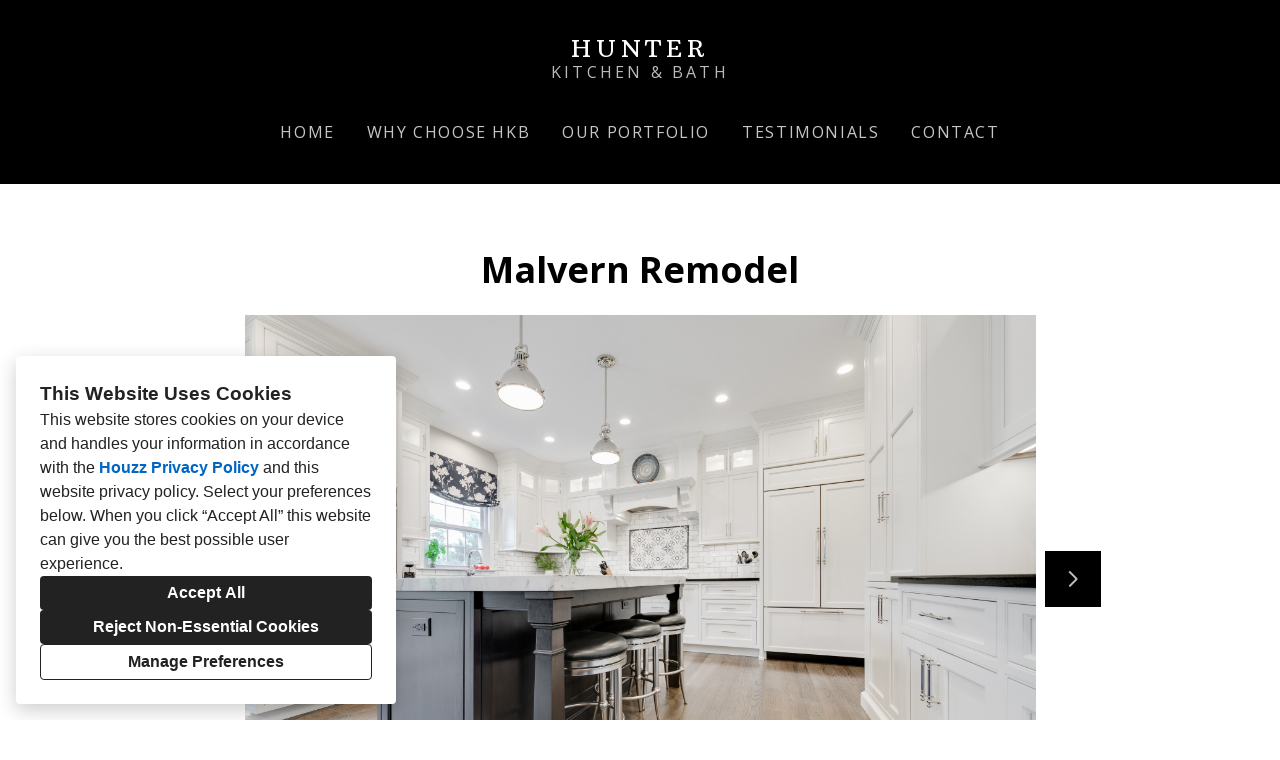

--- FILE ---
content_type: text/html; charset=utf-8
request_url: https://chestercountykitchens.com/projects/7152302-malvern-remodel
body_size: 21404
content:
<!DOCTYPE html><html lang="en-US"><head><meta charSet="utf-8"/><meta name="viewport" content="width=device-width"/><title>Malvern Remodel</title><base href="/"/><link rel="shortcut icon" href="data:image/x-icon;,"/><meta name="robots" content="all"/><link rel="preconnect" href="https://fonts.houzz.com/" crossorigin="anonymous"/><link rel="dns-prefetch" href="//fonts.houzz.com"/><link rel="stylesheet" href="https://fonts.houzz.com/css?family=Crimson+Pro:400,700,400i,700i|Open+Sans:600,400,700,400i,700i|Arbutus+Slab:400|Cardo:400&amp;display=swap"/><link rel="canonical" href="https://chestercountykitchens.com/projects/7152302-malvern-remodel"/><meta property="og:title" content="Malvern Remodel"/><meta property="og:type" content="article"/><meta property="og:image" content="https://st.hzcdn.com/simgs/3280_9-d541da1803ff915c/undefined.jpg"/><meta property="og:url" content="https://chestercountykitchens.com/projects/7152302-malvern-remodel"/><style class="sd-theme-properties">:root{--body-margin: 0;--body-background-color: #ffffff;--body-background-image: none;--body-text-align: center;--logo-title-font-size: 24px;--logo-title-font-weight: 400;--logo-title-font-family: "Arbutus Slab", "Times New Roman", Times, serif;--logo-title-color: #ffffff;--logo-title-letter-spacing: 0.2em;--logo-title-line-height: 1;--logo-subtitle-font-size: 16px;--logo-subtitle-font-weight: 400;--logo-subtitle-font-family: "Open Sans", "proxima-nova", "Helvetica Neue", Helvetica, Arial, sans-serif;--logo-subtitle-color: #bbbbbb;--logo-subtitle-letter-spacing: 0.2em;--logo-subtitle-line-height: 1;--header-background-color: #000000;--footer-background-color: #000000;--footer-text-color: #bbbbbb;--navigation-link-font-size: 16px;--navigation-link-font-weight: 400;--navigation-link-font-family: "Open Sans", "proxima-nova", "Helvetica Neue", Helvetica, Arial, sans-serif;--navigation-link-color: #c6c6c6;--navigation-link-letter-spacing: 0.1em;--navigation-link-line-height: 1;--navigation-link-text-transform: uppercase;--navigation-link-font-variant: normal;--navigation-link-active-color: #ffffff;--navigation-link-active-font-weight: 700;--navigation-mobile-button-color: #ffffff;--navigation-dropdown-link-color: #000000;--navigation-dropdown-link-active-color: #000000;--navigation-dropdown-background-color: #ffffff;--text-title-1-font-size-responsive: 2.25rem;--text-title-1-font-size-responsive-min: 18px;--text-title-1-font-size: 36px;--text-title-1-font-weight: 400;--text-title-1-font-family: "Crimson Pro", "Times New Roman", Times, serif;--text-title-1-color: #000000;--text-title-1-letter-spacing: 0.1em;--text-title-1-line-height: 1.2;--text-title-2-font-size-responsive: 2.25rem;--text-title-2-font-size-responsive-min: 18px;--text-title-2-font-size: 36px;--text-title-2-font-weight: 400;--text-title-2-font-family: "Crimson Pro", "Times New Roman", Times, serif;--text-title-2-color: #ffffff;--text-title-2-letter-spacing: 0.1em;--text-title-2-line-height: 1.2;--text-title-3-font-size-responsive: 2.25rem;--text-title-3-font-size-responsive-min: 18px;--text-title-3-font-size: 36px;--text-title-3-font-weight: 400;--text-title-3-font-family: "Cardo", "Times New Roman", Times, serif;--text-title-3-color: #000000;--text-title-3-letter-spacing: 0em;--text-title-3-line-height: 1;--text-title-4-font-size: 18px;--text-title-4-font-weight: 600;--text-title-4-font-family: "Open Sans", "proxima-nova", "Helvetica Neue", Helvetica, Arial, sans-serif;--text-title-4-color: #000000;--text-title-4-letter-spacing: 0.1em;--text-title-4-line-height: 1.4;--text-body-1-font-size-responsive: 1.5rem;--text-body-1-font-size-responsive-min: 16px;--text-body-1-font-size: 24px;--text-body-1-font-weight: 400;--text-body-1-font-family: "Crimson Pro", "Times New Roman", Times, serif;--text-body-1-color: #666666;--text-body-1-letter-spacing: 0em;--text-body-1-line-height: 1.3;--text-body-2-font-size: 16px;--text-body-2-font-weight: 400;--text-body-2-font-family: "Open Sans", "proxima-nova", "Helvetica Neue", Helvetica, Arial, sans-serif;--text-body-2-color: #666666;--text-body-2-letter-spacing: 0em;--text-body-2-line-height: 1.4;--text-caption-font-size: 20px;--text-caption-font-weight: 400;--text-caption-font-family: "Crimson Pro", "Times New Roman", Times, serif;--text-caption-color: #000000;--text-caption-letter-spacing: 0em;--text-caption-line-height: 1.2;--text-link-color: #153961;--text-link-decoration: none;--text-link-hover-color: #1c528d;--text-link-hover-decoration: none;--button-background-color: #a83f10;--button-font-size: 22px;--button-font-weight: 400;--button-font-family: "Crimson Pro", "Times New Roman", Times, serif;--button-color: #FFFFFF;--button-letter-spacing: 0.1em;--button-line-height: 1.4;--form-input-label-font-size: 18px;--form-input-label-font-weight: 700;--form-input-label-font-family: "Crimson Pro", "Times New Roman", Times, serif;--form-input-label-color: rgba(255,255,255,0.8);--form-input-label-letter-spacing: 0em;--form-input-label-line-height: 1.5;--form-input-placeholder-text-color: #ABABAB;--form-input-active-text-font-size: 16px;--form-input-active-text-font-weight: 400;--form-input-active-text-font-family: "Open Sans", "proxima-nova", "Helvetica Neue", Helvetica, Arial, sans-serif;--form-input-active-text-color: #000000;--form-input-active-text-letter-spacing: 0em;--form-input-active-text-line-height: 1.2;--form-input-invalid-text-font-size: 16px;--form-input-invalid-text-font-weight: 400;--form-input-invalid-text-font-family: "Open Sans", "proxima-nova", "Helvetica Neue", Helvetica, Arial, sans-serif;--form-input-invalid-text-color: #ff6200;--form-input-invalid-text-letter-spacing: 0em;--form-input-invalid-text-line-height: 2;--form-input-border-width: 1px;--form-input-border-color: #BABABA;--form-input-background-color: #ffffff;--social-media-label-font-size: 16px;--social-media-label-font-weight: 400;--social-media-label-font-family: "Open Sans", "proxima-nova", "Helvetica Neue", Helvetica, Arial, sans-serif;--social-media-label-color: #000000;--social-media-label-letter-spacing: 0em;--social-media-label-line-height: 1.2;--social-media-profile-url-font-size: 14px;--social-media-profile-url-font-weight: 400;--social-media-profile-url-font-family: "Open Sans", "proxima-nova", "Helvetica Neue", Helvetica, Arial, sans-serif;--social-media-profile-url-color: #ABABAB;--social-media-profile-url-letter-spacing: 0em;--social-media-profile-url-line-height: 1.2;--social-media-icon-color: #888888;--social-media-icon-size: 16px;--social-media-icon-background-color: transparent;--social-media-icon-border-radius: 0;--contact-font-size: 16px;--contact-font-weight: 600;--contact-font-family: "Open Sans", "proxima-nova", "Helvetica Neue", Helvetica, Arial, sans-serif;--contact-color: #ffffff;--contact-letter-spacing: 0em;--contact-line-height: 1.8;--contact-icon-color: #ffffff;--contact-icon-size: 16px;--slideshow-background-color: #FFFFFF;--slideshow-next-back-button-color: #000000;--slideshow-arrow-icon-color: #FFFFFF;--slideshow-progress-bar-background-color: #f5f5f5;--slideshow-progress-bar-color: #000000;--review-arrow-icon-color: #00000;--review-star-icon-color: #ffbe28;--review-progress-bar-background-color: #f5f5f5;--review-progress-bar-color: #000000;--review-slideshow-body-font-style: italic;--divider-background-color: #c4c4c4;--divider-border-width: 1px;--primary-color: #000000;--secondary-color: #FFFFFF;--project-caption-font-size: 14px;--project-caption-font-weight: 400;--project-caption-font-family: "Open Sans", "proxima-nova", "Helvetica Neue", Helvetica, Arial, sans-serif;--project-caption-letter-spacing: 0em;--project-caption-line-height: 1.2;--project-hovered-caption-font-size: 22px;--project-hovered-caption-font-weight: 400;--project-hovered-caption-font-family: "Open Sans", "proxima-nova", "Helvetica Neue", Helvetica, Arial, sans-serif;--project-hovered-caption-letter-spacing: 0em;--project-hovered-caption-line-height: 1.2;--project-page-title-font-size: 36px;--project-page-title-font-weight: 700;--project-page-title-font-family: "Open Sans", "proxima-nova", "Helvetica Neue", Helvetica, Arial, sans-serif;--project-page-title-color: #000000;--project-page-title-letter-spacing: 0em;--project-page-title-line-height: 1.2;--project-page-description-font-size: 16px;--project-page-description-font-weight: 400;--project-page-description-font-family: "Open Sans", "proxima-nova", "Helvetica Neue", Helvetica, Arial, sans-serif;--project-page-description-color: #000000;--project-page-description-letter-spacing: 0em;--project-page-description-line-height: 1.2;--pill-background-color: #FFF;--pill-border-color: #E6E6E6;--pill-border-radius: 18px;--pill-font-size: 14px;--pill-font-weight: 600;--pill-font-family: "Open Sans", "proxima-nova", "Helvetica Neue", Helvetica, Arial, sans-serif;--pill-color: #222;--pill-letter-spacing: 0em;--pill-line-height: 1.2;--pill-active-background-color: #222;--pill-active-border-color: #222;--pill-active-color: #FFF;}</style><script>window.HZ = window.HZ || {};
window.HZ.ctx = window.HZ.ctx || {};
window._nextRequestId = (document.cookie.split('; ').filter(function (c) { return c.indexOf('rid=') === 0 })[0] || '').split('=')[1];</script><script type="application/ld+json">{"@context":"https://schema.org","@type":"MediaGallery","headline":"Malvern Remodel","image":"https://st.hzcdn.com/simgs/3280_9-d541da1803ff915c/undefined.jpg","url":"https://chestercountykitchens.com/projects/7152302-malvern-remodel","description":"","author":"Hunter Kitchen & Bath"}</script><meta name="next-head-count" content="17"/><link rel="preload" href="https://st.hzcdn.com/fe/next-pro-site/8627cc2/_next/static/css/03d35271bd00a657.css" as="style"/><link rel="stylesheet" href="https://st.hzcdn.com/fe/next-pro-site/8627cc2/_next/static/css/03d35271bd00a657.css" data-n-g=""/><link rel="preload" href="https://st.hzcdn.com/fe/next-pro-site/8627cc2/_next/static/css/49a0e59cd1a9a88c.css" as="style"/><link rel="stylesheet" href="https://st.hzcdn.com/fe/next-pro-site/8627cc2/_next/static/css/49a0e59cd1a9a88c.css" data-n-p=""/><noscript data-n-css=""></noscript><script defer="" nomodule="" src="https://st.hzcdn.com/fe/next-pro-site/8627cc2/_next/static/chunks/polyfills-c67a75d1b6f99dc8.js"></script><script src="https://st.hzcdn.com/fe/next-pro-site/8627cc2/_next/static/chunks/webpack-84503ddca6047957.js" defer=""></script><script src="https://st.hzcdn.com/fe/next-pro-site/8627cc2/_next/static/chunks/framework-4e394e7c4259c5e7.js" defer=""></script><script src="https://st.hzcdn.com/fe/next-pro-site/8627cc2/_next/static/chunks/main-396d484ce784f6b5.js" defer=""></script><script src="https://st.hzcdn.com/fe/next-pro-site/8627cc2/_next/static/chunks/pages/_app-743a13f47e4f78f7.js" defer=""></script><script src="https://st.hzcdn.com/fe/next-pro-site/8627cc2/_next/static/chunks/ddc9e94f-34c95ee577d886b0.js" defer=""></script><script src="https://st.hzcdn.com/fe/next-pro-site/8627cc2/_next/static/chunks/29107295-1494f237b9e407ad.js" defer=""></script><script src="https://st.hzcdn.com/fe/next-pro-site/8627cc2/_next/static/chunks/472-90b72fc571280793.js" defer=""></script><script src="https://st.hzcdn.com/fe/next-pro-site/8627cc2/_next/static/chunks/pages/site/by-host/%5Bdomain%5D/%5B%5B...path%5D%5D-38211fb66482d1b7.js" defer=""></script><script src="https://st.hzcdn.com/fe/next-pro-site/8627cc2/_next/static/p1qLbCLd_sLN2jVfR_jnD/_buildManifest.js" defer=""></script><script src="https://st.hzcdn.com/fe/next-pro-site/8627cc2/_next/static/p1qLbCLd_sLN2jVfR_jnD/_ssgManifest.js" defer=""></script></head><body><div id="__next"><div class="page"><a class="sd-skip-to-content" href="#start-of-main">Skip to main content</a><header itemID="local-business-seo" itemscope="" itemType="http://schema.org/LocalBusiness" class="preset1" data-testid="header-block"><div class="header header--center"><meta content="HUNTER" itemProp="name"/><a class="logo-text" href="./"><h1 class="logo-text__title">HUNTER</h1><h2 class="logo-text__subtitle">KITCHEN &amp; BATH</h2></a><nav class="nav nav-desktop"><ul><li><a href="." class="nav__link">Home</a></li><li><a href="why-choose-hkb" class="nav__link">Why Choose HKB</a></li><li><a href="our-portfolio" class="nav__link">Our Portfolio</a></li><li><a href="testimonials" class="nav__link">Testimonials</a></li><li><a href="contact" class="nav__link">Contact</a></li></ul></nav><div class="nav-mobile" data-testid="nav-mobile"><nav class="nav nav--vertical"><ul><li><a href="." class="nav__link">Home</a></li><li><a href="why-choose-hkb" class="nav__link">Why Choose HKB</a></li><li><a href="our-portfolio" class="nav__link">Our Portfolio</a></li><li><a href="testimonials" class="nav__link">Testimonials</a></li><li><a href="contact" class="nav__link">Contact</a></li></ul></nav><button aria-label="Menu Button" class="unstyled-button nav-mobile-button nav-mobile-button__menu"><svg class="svg-icon nav-mobile-button__icon" style="fill:currentColor;font-size:1em" viewBox="0 0 20 20" width="1em" height="1em" focusable="false" aria-hidden="true" role="presentation"><path d="M1.25 2.5V5h17.5V2.5zm17.5 6.25H1.25v2.5h17.5zM1.25 17.5h17.5V15H1.25z"></path></svg></button><button aria-label="Menu Button" class="unstyled-button nav-mobile-button nav-mobile-button__close"><svg class="svg-icon nav-mobile-button__icon" style="fill:currentColor;font-size:1em" viewBox="0 0 20 20" width="1em" height="1em" focusable="false" aria-hidden="true" role="presentation"><path d="M17.576 5.076l-2.653-2.652-4.924 4.925-4.924-4.925-2.652 2.653 4.925 4.924-4.925 4.924 2.653 2.653L10 12.653l4.924 4.925 2.653-2.653-4.925-4.924 4.925-4.924z"></path></svg></button></div></div></header><div id="start-of-main" tabindex="-1"></div><div class="section section--size-standard preset1 section--wide" data-testid="section-block"><div class="overlay-container"><div class="section__content"><div class="project-page-layout project-page-layout--top"><div class="project-page-layout__header-container"><h1 class="project-header__title ">Malvern Remodel</h1></div><div class="project-page-layout__content-container"><div class="slideshow project-slideshow__slideshow slideshow--normal slideshow--fit-normal"><div class="slick-slider slick-initialized" dir="ltr"><button style="display:block" aria-label="Previous slide" class="unstyled-button slick-arrow slick-prev"><svg class="svg-icon carousel__arrow-icon" style="fill:currentColor;font-size:1em" viewBox="0 0 20 20" width="1em" height="1em" focusable="false" aria-hidden="true" role="presentation"><path d="M13.088 18.162l-7.279-7.279c-.226-.226-.366-.539-.366-.884s.14-.658.366-.884l7.279-7.279 1.325 1.325-6.836 6.837 6.836 6.838z"></path></svg></button><div class="slick-list"><div class="slick-track" style="width:14100%;left:-100%"><div data-index="-1" tabindex="-1" class="slick-slide slick-cloned" aria-hidden="true" style="width:0.7092198581560284%"><div><div class="slideshow__photo-slide"><div class="slideshow__slide "><img alt="Malvern&#x27;s Remodel" src="https://st.hzcdn.com/simgs/f271843503ff9366_14-3928/home-design.jpg" class="slideshow__img"/></div></div></div></div><div data-index="0" class="slick-slide slick-active slick-current" tabindex="-1" aria-hidden="false" style="outline:none;width:0.7092198581560284%"><div><div class="slideshow__photo-slide"><div class="slideshow__slide "><img alt="Malvern&#x27;s Remodel" src="https://st.hzcdn.com/simgs/d541da1803ff915c_14-3280/home-design.jpg" class="slideshow__img"/></div></div></div></div><div data-index="1" class="slick-slide" tabindex="-1" aria-hidden="true" style="outline:none;width:0.7092198581560284%"><div><div class="slideshow__photo-slide"><div class="slideshow__slide "><img alt="Malvern&#x27;s Remodel" src="https://st.hzcdn.com/simgs/b571b84303ff916a_14-3296/home-design.jpg" class="slideshow__img"/></div></div></div></div><div data-index="2" class="slick-slide" tabindex="-1" aria-hidden="true" style="outline:none;width:0.7092198581560284%"><div><div class="slideshow__photo-slide"><div class="slideshow__slide "><img alt="Malvern&#x27;s Remodel" src="https://st.hzcdn.com/simgs/ec11b01e03ff9172_14-3303/home-design.jpg" class="slideshow__img"/></div></div></div></div><div data-index="3" class="slick-slide" tabindex="-1" aria-hidden="true" style="outline:none;width:0.7092198581560284%"><div><div class="slideshow__photo-slide"><div class="slideshow__slide "><img alt="Malvern&#x27;s Remodel" src="https://st.hzcdn.com/simgs/167132db03ff9178_14-3310/home-design.jpg" class="slideshow__img"/></div></div></div></div><div data-index="4" class="slick-slide" tabindex="-1" aria-hidden="true" style="outline:none;width:0.7092198581560284%"><div><div class="slideshow__photo-slide"><div class="slideshow__slide "><img alt="Malvern&#x27;s Remodel" src="https://st.hzcdn.com/simgs/4501e51003ff9180_14-3315/home-design.jpg" class="slideshow__img"/></div></div></div></div><div data-index="5" class="slick-slide" tabindex="-1" aria-hidden="true" style="outline:none;width:0.7092198581560284%"><div><div class="slideshow__photo-slide"><div class="slideshow__slide "><img alt="Malvern&#x27;s Remodel" src="https://st.hzcdn.com/simgs/5801276803ff9187_14-3325/home-design.jpg" class="slideshow__img"/></div></div></div></div><div data-index="6" class="slick-slide" tabindex="-1" aria-hidden="true" style="outline:none;width:0.7092198581560284%"><div><div class="slideshow__photo-slide"><div class="slideshow__slide "><img alt="Malvern&#x27;s Remodel" src="https://st.hzcdn.com/simgs/8821566b03ff918f_14-3332/home-design.jpg" class="slideshow__img"/></div></div></div></div><div data-index="7" class="slick-slide" tabindex="-1" aria-hidden="true" style="outline:none;width:0.7092198581560284%"><div><div class="slideshow__photo-slide"><div class="slideshow__slide "><img alt="Malvern&#x27;s Remodel" src="https://st.hzcdn.com/simgs/fd01e6ca03ff9197_14-3341/home-design.jpg" class="slideshow__img"/></div></div></div></div><div data-index="8" class="slick-slide" tabindex="-1" aria-hidden="true" style="outline:none;width:0.7092198581560284%"><div><div class="slideshow__photo-slide"><div class="slideshow__slide "><img alt="Malvern&#x27;s Remodel" src="https://st.hzcdn.com/simgs/e391423503ff91a1_14-3349/home-design.jpg" class="slideshow__img"/></div></div></div></div><div data-index="9" class="slick-slide" tabindex="-1" aria-hidden="true" style="outline:none;width:0.7092198581560284%"><div><div class="slideshow__photo-slide"><div class="slideshow__slide "><img alt="Malvern&#x27;s Remodel" src="https://st.hzcdn.com/simgs/0191315603ff91a7_14-3355/home-design.jpg" class="slideshow__img"/></div></div></div></div><div data-index="10" class="slick-slide" tabindex="-1" aria-hidden="true" style="outline:none;width:0.7092198581560284%"><div><div class="slideshow__photo-slide"><div class="slideshow__slide "><img alt="Malvern&#x27;s Remodel" src="https://st.hzcdn.com/simgs/26b15dac03ff91ae_14-3362/home-design.jpg" class="slideshow__img"/></div></div></div></div><div data-index="11" class="slick-slide" tabindex="-1" aria-hidden="true" style="outline:none;width:0.7092198581560284%"><div><div class="slideshow__photo-slide"><div class="slideshow__slide "><img alt="Malvern&#x27;s Remodel" src="https://st.hzcdn.com/simgs/d4b1add003ff91b5_14-3370/home-design.jpg" class="slideshow__img"/></div></div></div></div><div data-index="12" class="slick-slide" tabindex="-1" aria-hidden="true" style="outline:none;width:0.7092198581560284%"><div><div class="slideshow__photo-slide"><div class="slideshow__slide "><img alt="Malvern&#x27;s Remodel" src="https://st.hzcdn.com/simgs/333159d203ff91bc_14-3377/home-design.jpg" class="slideshow__img"/></div></div></div></div><div data-index="13" class="slick-slide" tabindex="-1" aria-hidden="true" style="outline:none;width:0.7092198581560284%"><div><div class="slideshow__photo-slide"><div class="slideshow__slide "><img alt="Malvern&#x27;s Remodel" src="https://st.hzcdn.com/simgs/7f119c9103ff91c2_14-3382/home-design.jpg" class="slideshow__img"/></div></div></div></div><div data-index="14" class="slick-slide" tabindex="-1" aria-hidden="true" style="outline:none;width:0.7092198581560284%"><div><div class="slideshow__photo-slide"><div class="slideshow__slide "><img alt="Malvern&#x27;s Remodel" src="https://st.hzcdn.com/simgs/e0e1d04303ff91c8_14-3388/home-design.jpg" class="slideshow__img"/></div></div></div></div><div data-index="15" class="slick-slide" tabindex="-1" aria-hidden="true" style="outline:none;width:0.7092198581560284%"><div><div class="slideshow__photo-slide"><div class="slideshow__slide "><img alt="Malvern&#x27;s Remodel" src="https://st.hzcdn.com/simgs/afe1253003ff91ce_14-3396/home-design.jpg" class="slideshow__img"/></div></div></div></div><div data-index="16" class="slick-slide" tabindex="-1" aria-hidden="true" style="outline:none;width:0.7092198581560284%"><div><div class="slideshow__photo-slide"><div class="slideshow__slide "><img alt="Malvern&#x27;s Remodel" src="https://st.hzcdn.com/simgs/16c12d1103ff91d5_14-3401/home-design.jpg" class="slideshow__img"/></div></div></div></div><div data-index="17" class="slick-slide" tabindex="-1" aria-hidden="true" style="outline:none;width:0.7092198581560284%"><div><div class="slideshow__photo-slide"><div class="slideshow__slide "><img alt="Malvern&#x27;s Remodel" src="https://st.hzcdn.com/simgs/4911758203ff91dc_14-3409/home-design.jpg" class="slideshow__img"/></div></div></div></div><div data-index="18" class="slick-slide" tabindex="-1" aria-hidden="true" style="outline:none;width:0.7092198581560284%"><div><div class="slideshow__photo-slide"><div class="slideshow__slide "><img alt="Malvern&#x27;s Remodel" src="https://st.hzcdn.com/simgs/ee111f2703ff91e4_14-3418/home-design.jpg" class="slideshow__img"/></div></div></div></div><div data-index="19" class="slick-slide" tabindex="-1" aria-hidden="true" style="outline:none;width:0.7092198581560284%"><div><div class="slideshow__photo-slide"><div class="slideshow__slide "><img alt="Malvern&#x27;s Remodel" src="https://st.hzcdn.com/simgs/de317fa803ff91ec_14-3425/home-design.jpg" class="slideshow__img"/></div></div></div></div><div data-index="20" class="slick-slide" tabindex="-1" aria-hidden="true" style="outline:none;width:0.7092198581560284%"><div><div class="slideshow__photo-slide"><div class="slideshow__slide "><img alt="Malvern&#x27;s Remodel" src="https://st.hzcdn.com/simgs/914154b703ff91f3_14-3432/home-design.jpg" class="slideshow__img"/></div></div></div></div><div data-index="21" class="slick-slide" tabindex="-1" aria-hidden="true" style="outline:none;width:0.7092198581560284%"><div><div class="slideshow__photo-slide"><div class="slideshow__slide "><img alt="Malvern&#x27;s Remodel" src="https://st.hzcdn.com/simgs/778147a803ff91f9_14-3438/home-design.jpg" class="slideshow__img"/></div></div></div></div><div data-index="22" class="slick-slide" tabindex="-1" aria-hidden="true" style="outline:none;width:0.7092198581560284%"><div><div class="slideshow__photo-slide"><div class="slideshow__slide "><img alt="Malvern&#x27;s Remodel" src="https://st.hzcdn.com/simgs/e081174303ff9200_14-3444/home-design.jpg" class="slideshow__img"/></div></div></div></div><div data-index="23" class="slick-slide" tabindex="-1" aria-hidden="true" style="outline:none;width:0.7092198581560284%"><div><div class="slideshow__photo-slide"><div class="slideshow__slide "><img alt="Malvern&#x27;s Remodel" src="https://st.hzcdn.com/simgs/76e1069b03ff9206_14-3451/home-design.jpg" class="slideshow__img"/></div></div></div></div><div data-index="24" class="slick-slide" tabindex="-1" aria-hidden="true" style="outline:none;width:0.7092198581560284%"><div><div class="slideshow__photo-slide"><div class="slideshow__slide "><img alt="Malvern&#x27;s Remodel" src="https://st.hzcdn.com/simgs/3fa1a38003ff920d_14-3458/home-design.jpg" class="slideshow__img"/></div></div></div></div><div data-index="25" class="slick-slide" tabindex="-1" aria-hidden="true" style="outline:none;width:0.7092198581560284%"><div><div class="slideshow__photo-slide"><div class="slideshow__slide "><img alt="Malvern&#x27;s Remodel" src="https://st.hzcdn.com/simgs/95f129c503ff9213_14-3464/home-design.jpg" class="slideshow__img"/></div></div></div></div><div data-index="26" class="slick-slide" tabindex="-1" aria-hidden="true" style="outline:none;width:0.7092198581560284%"><div><div class="slideshow__photo-slide"><div class="slideshow__slide "><img alt="Malvern&#x27;s Remodel" src="https://st.hzcdn.com/simgs/8b71bd0703ff921a_14-3470/home-design.jpg" class="slideshow__img"/></div></div></div></div><div data-index="27" class="slick-slide" tabindex="-1" aria-hidden="true" style="outline:none;width:0.7092198581560284%"><div><div class="slideshow__photo-slide"><div class="slideshow__slide "><img alt="Malvern&#x27;s Remodel" src="https://st.hzcdn.com/simgs/4fb1de6503ff9220_14-3477/home-design.jpg" class="slideshow__img"/></div></div></div></div><div data-index="28" class="slick-slide" tabindex="-1" aria-hidden="true" style="outline:none;width:0.7092198581560284%"><div><div class="slideshow__photo-slide"><div class="slideshow__slide "><img alt="Malvern&#x27;s Remodel" src="https://st.hzcdn.com/simgs/a451976a03ff9227_14-3484/home-design.jpg" class="slideshow__img"/></div></div></div></div><div data-index="29" class="slick-slide" tabindex="-1" aria-hidden="true" style="outline:none;width:0.7092198581560284%"><div><div class="slideshow__photo-slide"><div class="slideshow__slide "><img alt="Malvern&#x27;s Remodel" src="https://st.hzcdn.com/simgs/def1122f03ff922d_14-3489/home-design.jpg" class="slideshow__img"/></div></div></div></div><div data-index="30" class="slick-slide" tabindex="-1" aria-hidden="true" style="outline:none;width:0.7092198581560284%"><div><div class="slideshow__photo-slide"><div class="slideshow__slide "><img alt="Malvern&#x27;s Remodel" src="https://st.hzcdn.com/simgs/bb41015003ff9234_14-3496/home-design.jpg" class="slideshow__img"/></div></div></div></div><div data-index="31" class="slick-slide" tabindex="-1" aria-hidden="true" style="outline:none;width:0.7092198581560284%"><div><div class="slideshow__photo-slide"><div class="slideshow__slide "><img alt="Malvern&#x27;s Remodel" src="https://st.hzcdn.com/simgs/7a41966403ff923a_14-3501/home-design.jpg" class="slideshow__img"/></div></div></div></div><div data-index="32" class="slick-slide" tabindex="-1" aria-hidden="true" style="outline:none;width:0.7092198581560284%"><div><div class="slideshow__photo-slide"><div class="slideshow__slide "><img alt="Malvern&#x27;s Remodel" src="https://st.hzcdn.com/simgs/aa11116903ff9241_14-3509/home-design.jpg" class="slideshow__img"/></div></div></div></div><div data-index="33" class="slick-slide" tabindex="-1" aria-hidden="true" style="outline:none;width:0.7092198581560284%"><div><div class="slideshow__photo-slide"><div class="slideshow__slide "><img alt="Malvern&#x27;s Remodel" src="https://st.hzcdn.com/simgs/66f1b6c503ff9248_14-3516/home-design.jpg" class="slideshow__img"/></div></div></div></div><div data-index="34" class="slick-slide" tabindex="-1" aria-hidden="true" style="outline:none;width:0.7092198581560284%"><div><div class="slideshow__photo-slide"><div class="slideshow__slide "><img alt="Malvern&#x27;s Remodel" src="https://st.hzcdn.com/simgs/7081b9e703ff924e_14-3523/home-design.jpg" class="slideshow__img"/></div></div></div></div><div data-index="35" class="slick-slide" tabindex="-1" aria-hidden="true" style="outline:none;width:0.7092198581560284%"><div><div class="slideshow__photo-slide"><div class="slideshow__slide "><img alt="Malvern&#x27;s Remodel" src="https://st.hzcdn.com/simgs/d201c91903ff9254_14-3528/home-design.jpg" class="slideshow__img"/></div></div></div></div><div data-index="36" class="slick-slide" tabindex="-1" aria-hidden="true" style="outline:none;width:0.7092198581560284%"><div><div class="slideshow__photo-slide"><div class="slideshow__slide "><img alt="Malvern&#x27;s Remodel" src="https://st.hzcdn.com/simgs/0a7107e703ff925b_14-3535/home-design.jpg" class="slideshow__img"/></div></div></div></div><div data-index="37" class="slick-slide" tabindex="-1" aria-hidden="true" style="outline:none;width:0.7092198581560284%"><div><div class="slideshow__photo-slide"><div class="slideshow__slide "><img alt="Malvern&#x27;s Remodel" src="https://st.hzcdn.com/simgs/e6d13d2c03ff9263_14-3544/home-design.jpg" class="slideshow__img"/></div></div></div></div><div data-index="38" class="slick-slide" tabindex="-1" aria-hidden="true" style="outline:none;width:0.7092198581560284%"><div><div class="slideshow__photo-slide"><div class="slideshow__slide "><img alt="Malvern&#x27;s Remodel" src="https://st.hzcdn.com/simgs/f8518d3903ff9272_14-3575/home-design.jpg" class="slideshow__img"/></div></div></div></div><div data-index="39" class="slick-slide" tabindex="-1" aria-hidden="true" style="outline:none;width:0.7092198581560284%"><div><div class="slideshow__photo-slide"><div class="slideshow__slide "><img alt="Malvern&#x27;s Remodel" src="https://st.hzcdn.com/simgs/aaf1898703ff9289_14-3582/home-design.jpg" class="slideshow__img"/></div></div></div></div><div data-index="40" class="slick-slide" tabindex="-1" aria-hidden="true" style="outline:none;width:0.7092198581560284%"><div><div class="slideshow__photo-slide"><div class="slideshow__slide "><img alt="Malvern&#x27;s Remodel" src="https://st.hzcdn.com/simgs/8f11e34b03ff9291_14-3589/home-design.jpg" class="slideshow__img"/></div></div></div></div><div data-index="41" class="slick-slide" tabindex="-1" aria-hidden="true" style="outline:none;width:0.7092198581560284%"><div><div class="slideshow__photo-slide"><div class="slideshow__slide "><img alt="Malvern&#x27;s Remodel" src="https://st.hzcdn.com/simgs/c0712fed03ff9297_14-3595/home-design.jpg" class="slideshow__img"/></div></div></div></div><div data-index="42" class="slick-slide" tabindex="-1" aria-hidden="true" style="outline:none;width:0.7092198581560284%"><div><div class="slideshow__photo-slide"><div class="slideshow__slide "><img alt="Malvern&#x27;s Remodel" src="https://st.hzcdn.com/simgs/34f10ecc03ff929d_14-3602/home-design.jpg" class="slideshow__img"/></div></div></div></div><div data-index="43" class="slick-slide" tabindex="-1" aria-hidden="true" style="outline:none;width:0.7092198581560284%"><div><div class="slideshow__photo-slide"><div class="slideshow__slide "><img alt="Malvern&#x27;s Remodel" src="https://st.hzcdn.com/simgs/4a31e87803ff92a5_14-3609/home-design.jpg" class="slideshow__img"/></div></div></div></div><div data-index="44" class="slick-slide" tabindex="-1" aria-hidden="true" style="outline:none;width:0.7092198581560284%"><div><div class="slideshow__photo-slide"><div class="slideshow__slide "><img alt="Malvern&#x27;s Remodel" src="https://st.hzcdn.com/simgs/a101bd7f03ff92ac_14-3616/home-design.jpg" class="slideshow__img"/></div></div></div></div><div data-index="45" class="slick-slide" tabindex="-1" aria-hidden="true" style="outline:none;width:0.7092198581560284%"><div><div class="slideshow__photo-slide"><div class="slideshow__slide "><img alt="Malvern&#x27;s Remodel" src="https://st.hzcdn.com/simgs/ffa1c23a03ff92b3_14-3623/home-design.jpg" class="slideshow__img"/></div></div></div></div><div data-index="46" class="slick-slide" tabindex="-1" aria-hidden="true" style="outline:none;width:0.7092198581560284%"><div><div class="slideshow__photo-slide"><div class="slideshow__slide "><img alt="Malvern&#x27;s Remodel" src="https://st.hzcdn.com/simgs/33f1b17503ff92ba_14-3632/home-design.jpg" class="slideshow__img"/></div></div></div></div><div data-index="47" class="slick-slide" tabindex="-1" aria-hidden="true" style="outline:none;width:0.7092198581560284%"><div><div class="slideshow__photo-slide"><div class="slideshow__slide "><img alt="Malvern&#x27;s Remodel" src="https://st.hzcdn.com/simgs/5d217b3b03ff92c0_14-3637/home-design.jpg" class="slideshow__img"/></div></div></div></div><div data-index="48" class="slick-slide" tabindex="-1" aria-hidden="true" style="outline:none;width:0.7092198581560284%"><div><div class="slideshow__photo-slide"><div class="slideshow__slide "><img alt="Malvern&#x27;s Remodel" src="https://st.hzcdn.com/simgs/8841ca7703ff92c7_14-3645/home-design.jpg" class="slideshow__img"/></div></div></div></div><div data-index="49" class="slick-slide" tabindex="-1" aria-hidden="true" style="outline:none;width:0.7092198581560284%"><div><div class="slideshow__photo-slide"><div class="slideshow__slide "><img alt="Malvern&#x27;s Remodel" src="https://st.hzcdn.com/simgs/03e1d7e703ff92cf_14-3653/home-design.jpg" class="slideshow__img"/></div></div></div></div><div data-index="50" class="slick-slide" tabindex="-1" aria-hidden="true" style="outline:none;width:0.7092198581560284%"><div><div class="slideshow__photo-slide"><div class="slideshow__slide "><img alt="Malvern&#x27;s Remodel" src="https://st.hzcdn.com/simgs/5401979003ff92d5_14-3665/home-design.jpg" class="slideshow__img"/></div></div></div></div><div data-index="51" class="slick-slide" tabindex="-1" aria-hidden="true" style="outline:none;width:0.7092198581560284%"><div><div class="slideshow__photo-slide"><div class="slideshow__slide "><img alt="Malvern&#x27;s Remodel" src="https://st.hzcdn.com/simgs/0341055a03ff92db_14-3668/home-design.jpg" class="slideshow__img"/></div></div></div></div><div data-index="52" class="slick-slide" tabindex="-1" aria-hidden="true" style="outline:none;width:0.7092198581560284%"><div><div class="slideshow__photo-slide"><div class="slideshow__slide "><img alt="Malvern&#x27;s Remodel" src="https://st.hzcdn.com/simgs/5ca1823603ff92ea_14-3683/home-design.jpg" class="slideshow__img"/></div></div></div></div><div data-index="53" class="slick-slide" tabindex="-1" aria-hidden="true" style="outline:none;width:0.7092198581560284%"><div><div class="slideshow__photo-slide"><div class="slideshow__slide "><img alt="Malvern&#x27;s Remodel" src="https://st.hzcdn.com/simgs/971101f303ff92f5_14-3689/home-design.jpg" class="slideshow__img"/></div></div></div></div><div data-index="54" class="slick-slide" tabindex="-1" aria-hidden="true" style="outline:none;width:0.7092198581560284%"><div><div class="slideshow__photo-slide"><div class="slideshow__slide "><img alt="Malvern&#x27;s Remodel" src="https://st.hzcdn.com/simgs/67d13b1203ff92fb_14-3697/home-design.jpg" class="slideshow__img"/></div></div></div></div><div data-index="55" class="slick-slide" tabindex="-1" aria-hidden="true" style="outline:none;width:0.7092198581560284%"><div><div class="slideshow__photo-slide"><div class="slideshow__slide "><img alt="Malvern&#x27;s Remodel" src="https://st.hzcdn.com/simgs/4f81b9aa03ff9307_14-3710/home-design.jpg" class="slideshow__img"/></div></div></div></div><div data-index="56" class="slick-slide" tabindex="-1" aria-hidden="true" style="outline:none;width:0.7092198581560284%"><div><div class="slideshow__photo-slide"><div class="slideshow__slide "><img alt="Malvern&#x27;s Remodel" src="https://st.hzcdn.com/simgs/1921d0c203ff930f_14-3726/home-design.jpg" class="slideshow__img"/></div></div></div></div><div data-index="57" class="slick-slide" tabindex="-1" aria-hidden="true" style="outline:none;width:0.7092198581560284%"><div><div class="slideshow__photo-slide"><div class="slideshow__slide "><img alt="Malvern&#x27;s Remodel" src="https://st.hzcdn.com/simgs/6f11e7e103ff9316_14-3734/home-design.jpg" class="slideshow__img"/></div></div></div></div><div data-index="58" class="slick-slide" tabindex="-1" aria-hidden="true" style="outline:none;width:0.7092198581560284%"><div><div class="slideshow__photo-slide"><div class="slideshow__slide "><img alt="Malvern&#x27;s Remodel" src="https://st.hzcdn.com/simgs/e9d18d3303ff931d_14-3757/home-design.jpg" class="slideshow__img"/></div></div></div></div><div data-index="59" class="slick-slide" tabindex="-1" aria-hidden="true" style="outline:none;width:0.7092198581560284%"><div><div class="slideshow__photo-slide"><div class="slideshow__slide "><img alt="Malvern&#x27;s Remodel" src="https://st.hzcdn.com/simgs/c7717d0f03ff9324_14-3766/home-design.jpg" class="slideshow__img"/></div></div></div></div><div data-index="60" class="slick-slide" tabindex="-1" aria-hidden="true" style="outline:none;width:0.7092198581560284%"><div><div class="slideshow__photo-slide"><div class="slideshow__slide "><img alt="Malvern&#x27;s Remodel" src="https://st.hzcdn.com/simgs/a6318b0103ff932a_14-3810/home-design.jpg" class="slideshow__img"/></div></div></div></div><div data-index="61" class="slick-slide" tabindex="-1" aria-hidden="true" style="outline:none;width:0.7092198581560284%"><div><div class="slideshow__photo-slide"><div class="slideshow__slide "><img alt="Malvern&#x27;s Remodel" src="https://st.hzcdn.com/simgs/2af1e04a03ff9331_14-3849/home-design.jpg" class="slideshow__img"/></div></div></div></div><div data-index="62" class="slick-slide" tabindex="-1" aria-hidden="true" style="outline:none;width:0.7092198581560284%"><div><div class="slideshow__photo-slide"><div class="slideshow__slide "><img alt="Malvern&#x27;s Remodel" src="https://st.hzcdn.com/simgs/d7a1101603ff9338_14-3856/home-design.jpg" class="slideshow__img"/></div></div></div></div><div data-index="63" class="slick-slide" tabindex="-1" aria-hidden="true" style="outline:none;width:0.7092198581560284%"><div><div class="slideshow__photo-slide"><div class="slideshow__slide "><img alt="Malvern&#x27;s Remodel" src="https://st.hzcdn.com/simgs/9301f77c03ff933f_14-3865/home-design.jpg" class="slideshow__img"/></div></div></div></div><div data-index="64" class="slick-slide" tabindex="-1" aria-hidden="true" style="outline:none;width:0.7092198581560284%"><div><div class="slideshow__photo-slide"><div class="slideshow__slide "><img alt="Malvern&#x27;s Remodel" src="https://st.hzcdn.com/simgs/8d71467103ff9345_14-3875/home-design.jpg" class="slideshow__img"/></div></div></div></div><div data-index="65" class="slick-slide" tabindex="-1" aria-hidden="true" style="outline:none;width:0.7092198581560284%"><div><div class="slideshow__photo-slide"><div class="slideshow__slide "><img alt="Malvern&#x27;s Remodel" src="https://st.hzcdn.com/simgs/82e1237403ff934c_14-3883/home-design.jpg" class="slideshow__img"/></div></div></div></div><div data-index="66" class="slick-slide" tabindex="-1" aria-hidden="true" style="outline:none;width:0.7092198581560284%"><div><div class="slideshow__photo-slide"><div class="slideshow__slide "><img alt="Malvern&#x27;s Remodel" src="https://st.hzcdn.com/simgs/1df197ff03ff9352_14-3912/home-design.jpg" class="slideshow__img"/></div></div></div></div><div data-index="67" class="slick-slide" tabindex="-1" aria-hidden="true" style="outline:none;width:0.7092198581560284%"><div><div class="slideshow__photo-slide"><div class="slideshow__slide "><img alt="Malvern&#x27;s Remodel" src="https://st.hzcdn.com/simgs/4341a5db03ff9358_14-3920/home-design.jpg" class="slideshow__img"/></div></div></div></div><div data-index="68" class="slick-slide" tabindex="-1" aria-hidden="true" style="outline:none;width:0.7092198581560284%"><div><div class="slideshow__photo-slide"><div class="slideshow__slide "><img alt="Malvern&#x27;s Remodel" src="https://st.hzcdn.com/simgs/f7b1e51d03ff935f_14-3923/home-design.jpg" class="slideshow__img"/></div></div></div></div><div data-index="69" class="slick-slide" tabindex="-1" aria-hidden="true" style="outline:none;width:0.7092198581560284%"><div><div class="slideshow__photo-slide"><div class="slideshow__slide "><img alt="Malvern&#x27;s Remodel" src="https://st.hzcdn.com/simgs/f271843503ff9366_14-3928/home-design.jpg" class="slideshow__img"/></div></div></div></div><div data-index="70" tabindex="-1" class="slick-slide slick-cloned" aria-hidden="true" style="width:0.7092198581560284%"><div><div class="slideshow__photo-slide"><div class="slideshow__slide "><img alt="Malvern&#x27;s Remodel" src="https://st.hzcdn.com/simgs/d541da1803ff915c_14-3280/home-design.jpg" class="slideshow__img"/></div></div></div></div><div data-index="71" tabindex="-1" class="slick-slide slick-cloned" aria-hidden="true" style="width:0.7092198581560284%"><div><div class="slideshow__photo-slide"><div class="slideshow__slide "><img alt="Malvern&#x27;s Remodel" src="https://st.hzcdn.com/simgs/b571b84303ff916a_14-3296/home-design.jpg" class="slideshow__img"/></div></div></div></div><div data-index="72" tabindex="-1" class="slick-slide slick-cloned" aria-hidden="true" style="width:0.7092198581560284%"><div><div class="slideshow__photo-slide"><div class="slideshow__slide "><img alt="Malvern&#x27;s Remodel" src="https://st.hzcdn.com/simgs/ec11b01e03ff9172_14-3303/home-design.jpg" class="slideshow__img"/></div></div></div></div><div data-index="73" tabindex="-1" class="slick-slide slick-cloned" aria-hidden="true" style="width:0.7092198581560284%"><div><div class="slideshow__photo-slide"><div class="slideshow__slide "><img alt="Malvern&#x27;s Remodel" src="https://st.hzcdn.com/simgs/167132db03ff9178_14-3310/home-design.jpg" class="slideshow__img"/></div></div></div></div><div data-index="74" tabindex="-1" class="slick-slide slick-cloned" aria-hidden="true" style="width:0.7092198581560284%"><div><div class="slideshow__photo-slide"><div class="slideshow__slide "><img alt="Malvern&#x27;s Remodel" src="https://st.hzcdn.com/simgs/4501e51003ff9180_14-3315/home-design.jpg" class="slideshow__img"/></div></div></div></div><div data-index="75" tabindex="-1" class="slick-slide slick-cloned" aria-hidden="true" style="width:0.7092198581560284%"><div><div class="slideshow__photo-slide"><div class="slideshow__slide "><img alt="Malvern&#x27;s Remodel" src="https://st.hzcdn.com/simgs/5801276803ff9187_14-3325/home-design.jpg" class="slideshow__img"/></div></div></div></div><div data-index="76" tabindex="-1" class="slick-slide slick-cloned" aria-hidden="true" style="width:0.7092198581560284%"><div><div class="slideshow__photo-slide"><div class="slideshow__slide "><img alt="Malvern&#x27;s Remodel" src="https://st.hzcdn.com/simgs/8821566b03ff918f_14-3332/home-design.jpg" class="slideshow__img"/></div></div></div></div><div data-index="77" tabindex="-1" class="slick-slide slick-cloned" aria-hidden="true" style="width:0.7092198581560284%"><div><div class="slideshow__photo-slide"><div class="slideshow__slide "><img alt="Malvern&#x27;s Remodel" src="https://st.hzcdn.com/simgs/fd01e6ca03ff9197_14-3341/home-design.jpg" class="slideshow__img"/></div></div></div></div><div data-index="78" tabindex="-1" class="slick-slide slick-cloned" aria-hidden="true" style="width:0.7092198581560284%"><div><div class="slideshow__photo-slide"><div class="slideshow__slide "><img alt="Malvern&#x27;s Remodel" src="https://st.hzcdn.com/simgs/e391423503ff91a1_14-3349/home-design.jpg" class="slideshow__img"/></div></div></div></div><div data-index="79" tabindex="-1" class="slick-slide slick-cloned" aria-hidden="true" style="width:0.7092198581560284%"><div><div class="slideshow__photo-slide"><div class="slideshow__slide "><img alt="Malvern&#x27;s Remodel" src="https://st.hzcdn.com/simgs/0191315603ff91a7_14-3355/home-design.jpg" class="slideshow__img"/></div></div></div></div><div data-index="80" tabindex="-1" class="slick-slide slick-cloned" aria-hidden="true" style="width:0.7092198581560284%"><div><div class="slideshow__photo-slide"><div class="slideshow__slide "><img alt="Malvern&#x27;s Remodel" src="https://st.hzcdn.com/simgs/26b15dac03ff91ae_14-3362/home-design.jpg" class="slideshow__img"/></div></div></div></div><div data-index="81" tabindex="-1" class="slick-slide slick-cloned" aria-hidden="true" style="width:0.7092198581560284%"><div><div class="slideshow__photo-slide"><div class="slideshow__slide "><img alt="Malvern&#x27;s Remodel" src="https://st.hzcdn.com/simgs/d4b1add003ff91b5_14-3370/home-design.jpg" class="slideshow__img"/></div></div></div></div><div data-index="82" tabindex="-1" class="slick-slide slick-cloned" aria-hidden="true" style="width:0.7092198581560284%"><div><div class="slideshow__photo-slide"><div class="slideshow__slide "><img alt="Malvern&#x27;s Remodel" src="https://st.hzcdn.com/simgs/333159d203ff91bc_14-3377/home-design.jpg" class="slideshow__img"/></div></div></div></div><div data-index="83" tabindex="-1" class="slick-slide slick-cloned" aria-hidden="true" style="width:0.7092198581560284%"><div><div class="slideshow__photo-slide"><div class="slideshow__slide "><img alt="Malvern&#x27;s Remodel" src="https://st.hzcdn.com/simgs/7f119c9103ff91c2_14-3382/home-design.jpg" class="slideshow__img"/></div></div></div></div><div data-index="84" tabindex="-1" class="slick-slide slick-cloned" aria-hidden="true" style="width:0.7092198581560284%"><div><div class="slideshow__photo-slide"><div class="slideshow__slide "><img alt="Malvern&#x27;s Remodel" src="https://st.hzcdn.com/simgs/e0e1d04303ff91c8_14-3388/home-design.jpg" class="slideshow__img"/></div></div></div></div><div data-index="85" tabindex="-1" class="slick-slide slick-cloned" aria-hidden="true" style="width:0.7092198581560284%"><div><div class="slideshow__photo-slide"><div class="slideshow__slide "><img alt="Malvern&#x27;s Remodel" src="https://st.hzcdn.com/simgs/afe1253003ff91ce_14-3396/home-design.jpg" class="slideshow__img"/></div></div></div></div><div data-index="86" tabindex="-1" class="slick-slide slick-cloned" aria-hidden="true" style="width:0.7092198581560284%"><div><div class="slideshow__photo-slide"><div class="slideshow__slide "><img alt="Malvern&#x27;s Remodel" src="https://st.hzcdn.com/simgs/16c12d1103ff91d5_14-3401/home-design.jpg" class="slideshow__img"/></div></div></div></div><div data-index="87" tabindex="-1" class="slick-slide slick-cloned" aria-hidden="true" style="width:0.7092198581560284%"><div><div class="slideshow__photo-slide"><div class="slideshow__slide "><img alt="Malvern&#x27;s Remodel" src="https://st.hzcdn.com/simgs/4911758203ff91dc_14-3409/home-design.jpg" class="slideshow__img"/></div></div></div></div><div data-index="88" tabindex="-1" class="slick-slide slick-cloned" aria-hidden="true" style="width:0.7092198581560284%"><div><div class="slideshow__photo-slide"><div class="slideshow__slide "><img alt="Malvern&#x27;s Remodel" src="https://st.hzcdn.com/simgs/ee111f2703ff91e4_14-3418/home-design.jpg" class="slideshow__img"/></div></div></div></div><div data-index="89" tabindex="-1" class="slick-slide slick-cloned" aria-hidden="true" style="width:0.7092198581560284%"><div><div class="slideshow__photo-slide"><div class="slideshow__slide "><img alt="Malvern&#x27;s Remodel" src="https://st.hzcdn.com/simgs/de317fa803ff91ec_14-3425/home-design.jpg" class="slideshow__img"/></div></div></div></div><div data-index="90" tabindex="-1" class="slick-slide slick-cloned" aria-hidden="true" style="width:0.7092198581560284%"><div><div class="slideshow__photo-slide"><div class="slideshow__slide "><img alt="Malvern&#x27;s Remodel" src="https://st.hzcdn.com/simgs/914154b703ff91f3_14-3432/home-design.jpg" class="slideshow__img"/></div></div></div></div><div data-index="91" tabindex="-1" class="slick-slide slick-cloned" aria-hidden="true" style="width:0.7092198581560284%"><div><div class="slideshow__photo-slide"><div class="slideshow__slide "><img alt="Malvern&#x27;s Remodel" src="https://st.hzcdn.com/simgs/778147a803ff91f9_14-3438/home-design.jpg" class="slideshow__img"/></div></div></div></div><div data-index="92" tabindex="-1" class="slick-slide slick-cloned" aria-hidden="true" style="width:0.7092198581560284%"><div><div class="slideshow__photo-slide"><div class="slideshow__slide "><img alt="Malvern&#x27;s Remodel" src="https://st.hzcdn.com/simgs/e081174303ff9200_14-3444/home-design.jpg" class="slideshow__img"/></div></div></div></div><div data-index="93" tabindex="-1" class="slick-slide slick-cloned" aria-hidden="true" style="width:0.7092198581560284%"><div><div class="slideshow__photo-slide"><div class="slideshow__slide "><img alt="Malvern&#x27;s Remodel" src="https://st.hzcdn.com/simgs/76e1069b03ff9206_14-3451/home-design.jpg" class="slideshow__img"/></div></div></div></div><div data-index="94" tabindex="-1" class="slick-slide slick-cloned" aria-hidden="true" style="width:0.7092198581560284%"><div><div class="slideshow__photo-slide"><div class="slideshow__slide "><img alt="Malvern&#x27;s Remodel" src="https://st.hzcdn.com/simgs/3fa1a38003ff920d_14-3458/home-design.jpg" class="slideshow__img"/></div></div></div></div><div data-index="95" tabindex="-1" class="slick-slide slick-cloned" aria-hidden="true" style="width:0.7092198581560284%"><div><div class="slideshow__photo-slide"><div class="slideshow__slide "><img alt="Malvern&#x27;s Remodel" src="https://st.hzcdn.com/simgs/95f129c503ff9213_14-3464/home-design.jpg" class="slideshow__img"/></div></div></div></div><div data-index="96" tabindex="-1" class="slick-slide slick-cloned" aria-hidden="true" style="width:0.7092198581560284%"><div><div class="slideshow__photo-slide"><div class="slideshow__slide "><img alt="Malvern&#x27;s Remodel" src="https://st.hzcdn.com/simgs/8b71bd0703ff921a_14-3470/home-design.jpg" class="slideshow__img"/></div></div></div></div><div data-index="97" tabindex="-1" class="slick-slide slick-cloned" aria-hidden="true" style="width:0.7092198581560284%"><div><div class="slideshow__photo-slide"><div class="slideshow__slide "><img alt="Malvern&#x27;s Remodel" src="https://st.hzcdn.com/simgs/4fb1de6503ff9220_14-3477/home-design.jpg" class="slideshow__img"/></div></div></div></div><div data-index="98" tabindex="-1" class="slick-slide slick-cloned" aria-hidden="true" style="width:0.7092198581560284%"><div><div class="slideshow__photo-slide"><div class="slideshow__slide "><img alt="Malvern&#x27;s Remodel" src="https://st.hzcdn.com/simgs/a451976a03ff9227_14-3484/home-design.jpg" class="slideshow__img"/></div></div></div></div><div data-index="99" tabindex="-1" class="slick-slide slick-cloned" aria-hidden="true" style="width:0.7092198581560284%"><div><div class="slideshow__photo-slide"><div class="slideshow__slide "><img alt="Malvern&#x27;s Remodel" src="https://st.hzcdn.com/simgs/def1122f03ff922d_14-3489/home-design.jpg" class="slideshow__img"/></div></div></div></div><div data-index="100" tabindex="-1" class="slick-slide slick-cloned" aria-hidden="true" style="width:0.7092198581560284%"><div><div class="slideshow__photo-slide"><div class="slideshow__slide "><img alt="Malvern&#x27;s Remodel" src="https://st.hzcdn.com/simgs/bb41015003ff9234_14-3496/home-design.jpg" class="slideshow__img"/></div></div></div></div><div data-index="101" tabindex="-1" class="slick-slide slick-cloned" aria-hidden="true" style="width:0.7092198581560284%"><div><div class="slideshow__photo-slide"><div class="slideshow__slide "><img alt="Malvern&#x27;s Remodel" src="https://st.hzcdn.com/simgs/7a41966403ff923a_14-3501/home-design.jpg" class="slideshow__img"/></div></div></div></div><div data-index="102" tabindex="-1" class="slick-slide slick-cloned" aria-hidden="true" style="width:0.7092198581560284%"><div><div class="slideshow__photo-slide"><div class="slideshow__slide "><img alt="Malvern&#x27;s Remodel" src="https://st.hzcdn.com/simgs/aa11116903ff9241_14-3509/home-design.jpg" class="slideshow__img"/></div></div></div></div><div data-index="103" tabindex="-1" class="slick-slide slick-cloned" aria-hidden="true" style="width:0.7092198581560284%"><div><div class="slideshow__photo-slide"><div class="slideshow__slide "><img alt="Malvern&#x27;s Remodel" src="https://st.hzcdn.com/simgs/66f1b6c503ff9248_14-3516/home-design.jpg" class="slideshow__img"/></div></div></div></div><div data-index="104" tabindex="-1" class="slick-slide slick-cloned" aria-hidden="true" style="width:0.7092198581560284%"><div><div class="slideshow__photo-slide"><div class="slideshow__slide "><img alt="Malvern&#x27;s Remodel" src="https://st.hzcdn.com/simgs/7081b9e703ff924e_14-3523/home-design.jpg" class="slideshow__img"/></div></div></div></div><div data-index="105" tabindex="-1" class="slick-slide slick-cloned" aria-hidden="true" style="width:0.7092198581560284%"><div><div class="slideshow__photo-slide"><div class="slideshow__slide "><img alt="Malvern&#x27;s Remodel" src="https://st.hzcdn.com/simgs/d201c91903ff9254_14-3528/home-design.jpg" class="slideshow__img"/></div></div></div></div><div data-index="106" tabindex="-1" class="slick-slide slick-cloned" aria-hidden="true" style="width:0.7092198581560284%"><div><div class="slideshow__photo-slide"><div class="slideshow__slide "><img alt="Malvern&#x27;s Remodel" src="https://st.hzcdn.com/simgs/0a7107e703ff925b_14-3535/home-design.jpg" class="slideshow__img"/></div></div></div></div><div data-index="107" tabindex="-1" class="slick-slide slick-cloned" aria-hidden="true" style="width:0.7092198581560284%"><div><div class="slideshow__photo-slide"><div class="slideshow__slide "><img alt="Malvern&#x27;s Remodel" src="https://st.hzcdn.com/simgs/e6d13d2c03ff9263_14-3544/home-design.jpg" class="slideshow__img"/></div></div></div></div><div data-index="108" tabindex="-1" class="slick-slide slick-cloned" aria-hidden="true" style="width:0.7092198581560284%"><div><div class="slideshow__photo-slide"><div class="slideshow__slide "><img alt="Malvern&#x27;s Remodel" src="https://st.hzcdn.com/simgs/f8518d3903ff9272_14-3575/home-design.jpg" class="slideshow__img"/></div></div></div></div><div data-index="109" tabindex="-1" class="slick-slide slick-cloned" aria-hidden="true" style="width:0.7092198581560284%"><div><div class="slideshow__photo-slide"><div class="slideshow__slide "><img alt="Malvern&#x27;s Remodel" src="https://st.hzcdn.com/simgs/aaf1898703ff9289_14-3582/home-design.jpg" class="slideshow__img"/></div></div></div></div><div data-index="110" tabindex="-1" class="slick-slide slick-cloned" aria-hidden="true" style="width:0.7092198581560284%"><div><div class="slideshow__photo-slide"><div class="slideshow__slide "><img alt="Malvern&#x27;s Remodel" src="https://st.hzcdn.com/simgs/8f11e34b03ff9291_14-3589/home-design.jpg" class="slideshow__img"/></div></div></div></div><div data-index="111" tabindex="-1" class="slick-slide slick-cloned" aria-hidden="true" style="width:0.7092198581560284%"><div><div class="slideshow__photo-slide"><div class="slideshow__slide "><img alt="Malvern&#x27;s Remodel" src="https://st.hzcdn.com/simgs/c0712fed03ff9297_14-3595/home-design.jpg" class="slideshow__img"/></div></div></div></div><div data-index="112" tabindex="-1" class="slick-slide slick-cloned" aria-hidden="true" style="width:0.7092198581560284%"><div><div class="slideshow__photo-slide"><div class="slideshow__slide "><img alt="Malvern&#x27;s Remodel" src="https://st.hzcdn.com/simgs/34f10ecc03ff929d_14-3602/home-design.jpg" class="slideshow__img"/></div></div></div></div><div data-index="113" tabindex="-1" class="slick-slide slick-cloned" aria-hidden="true" style="width:0.7092198581560284%"><div><div class="slideshow__photo-slide"><div class="slideshow__slide "><img alt="Malvern&#x27;s Remodel" src="https://st.hzcdn.com/simgs/4a31e87803ff92a5_14-3609/home-design.jpg" class="slideshow__img"/></div></div></div></div><div data-index="114" tabindex="-1" class="slick-slide slick-cloned" aria-hidden="true" style="width:0.7092198581560284%"><div><div class="slideshow__photo-slide"><div class="slideshow__slide "><img alt="Malvern&#x27;s Remodel" src="https://st.hzcdn.com/simgs/a101bd7f03ff92ac_14-3616/home-design.jpg" class="slideshow__img"/></div></div></div></div><div data-index="115" tabindex="-1" class="slick-slide slick-cloned" aria-hidden="true" style="width:0.7092198581560284%"><div><div class="slideshow__photo-slide"><div class="slideshow__slide "><img alt="Malvern&#x27;s Remodel" src="https://st.hzcdn.com/simgs/ffa1c23a03ff92b3_14-3623/home-design.jpg" class="slideshow__img"/></div></div></div></div><div data-index="116" tabindex="-1" class="slick-slide slick-cloned" aria-hidden="true" style="width:0.7092198581560284%"><div><div class="slideshow__photo-slide"><div class="slideshow__slide "><img alt="Malvern&#x27;s Remodel" src="https://st.hzcdn.com/simgs/33f1b17503ff92ba_14-3632/home-design.jpg" class="slideshow__img"/></div></div></div></div><div data-index="117" tabindex="-1" class="slick-slide slick-cloned" aria-hidden="true" style="width:0.7092198581560284%"><div><div class="slideshow__photo-slide"><div class="slideshow__slide "><img alt="Malvern&#x27;s Remodel" src="https://st.hzcdn.com/simgs/5d217b3b03ff92c0_14-3637/home-design.jpg" class="slideshow__img"/></div></div></div></div><div data-index="118" tabindex="-1" class="slick-slide slick-cloned" aria-hidden="true" style="width:0.7092198581560284%"><div><div class="slideshow__photo-slide"><div class="slideshow__slide "><img alt="Malvern&#x27;s Remodel" src="https://st.hzcdn.com/simgs/8841ca7703ff92c7_14-3645/home-design.jpg" class="slideshow__img"/></div></div></div></div><div data-index="119" tabindex="-1" class="slick-slide slick-cloned" aria-hidden="true" style="width:0.7092198581560284%"><div><div class="slideshow__photo-slide"><div class="slideshow__slide "><img alt="Malvern&#x27;s Remodel" src="https://st.hzcdn.com/simgs/03e1d7e703ff92cf_14-3653/home-design.jpg" class="slideshow__img"/></div></div></div></div><div data-index="120" tabindex="-1" class="slick-slide slick-cloned" aria-hidden="true" style="width:0.7092198581560284%"><div><div class="slideshow__photo-slide"><div class="slideshow__slide "><img alt="Malvern&#x27;s Remodel" src="https://st.hzcdn.com/simgs/5401979003ff92d5_14-3665/home-design.jpg" class="slideshow__img"/></div></div></div></div><div data-index="121" tabindex="-1" class="slick-slide slick-cloned" aria-hidden="true" style="width:0.7092198581560284%"><div><div class="slideshow__photo-slide"><div class="slideshow__slide "><img alt="Malvern&#x27;s Remodel" src="https://st.hzcdn.com/simgs/0341055a03ff92db_14-3668/home-design.jpg" class="slideshow__img"/></div></div></div></div><div data-index="122" tabindex="-1" class="slick-slide slick-cloned" aria-hidden="true" style="width:0.7092198581560284%"><div><div class="slideshow__photo-slide"><div class="slideshow__slide "><img alt="Malvern&#x27;s Remodel" src="https://st.hzcdn.com/simgs/5ca1823603ff92ea_14-3683/home-design.jpg" class="slideshow__img"/></div></div></div></div><div data-index="123" tabindex="-1" class="slick-slide slick-cloned" aria-hidden="true" style="width:0.7092198581560284%"><div><div class="slideshow__photo-slide"><div class="slideshow__slide "><img alt="Malvern&#x27;s Remodel" src="https://st.hzcdn.com/simgs/971101f303ff92f5_14-3689/home-design.jpg" class="slideshow__img"/></div></div></div></div><div data-index="124" tabindex="-1" class="slick-slide slick-cloned" aria-hidden="true" style="width:0.7092198581560284%"><div><div class="slideshow__photo-slide"><div class="slideshow__slide "><img alt="Malvern&#x27;s Remodel" src="https://st.hzcdn.com/simgs/67d13b1203ff92fb_14-3697/home-design.jpg" class="slideshow__img"/></div></div></div></div><div data-index="125" tabindex="-1" class="slick-slide slick-cloned" aria-hidden="true" style="width:0.7092198581560284%"><div><div class="slideshow__photo-slide"><div class="slideshow__slide "><img alt="Malvern&#x27;s Remodel" src="https://st.hzcdn.com/simgs/4f81b9aa03ff9307_14-3710/home-design.jpg" class="slideshow__img"/></div></div></div></div><div data-index="126" tabindex="-1" class="slick-slide slick-cloned" aria-hidden="true" style="width:0.7092198581560284%"><div><div class="slideshow__photo-slide"><div class="slideshow__slide "><img alt="Malvern&#x27;s Remodel" src="https://st.hzcdn.com/simgs/1921d0c203ff930f_14-3726/home-design.jpg" class="slideshow__img"/></div></div></div></div><div data-index="127" tabindex="-1" class="slick-slide slick-cloned" aria-hidden="true" style="width:0.7092198581560284%"><div><div class="slideshow__photo-slide"><div class="slideshow__slide "><img alt="Malvern&#x27;s Remodel" src="https://st.hzcdn.com/simgs/6f11e7e103ff9316_14-3734/home-design.jpg" class="slideshow__img"/></div></div></div></div><div data-index="128" tabindex="-1" class="slick-slide slick-cloned" aria-hidden="true" style="width:0.7092198581560284%"><div><div class="slideshow__photo-slide"><div class="slideshow__slide "><img alt="Malvern&#x27;s Remodel" src="https://st.hzcdn.com/simgs/e9d18d3303ff931d_14-3757/home-design.jpg" class="slideshow__img"/></div></div></div></div><div data-index="129" tabindex="-1" class="slick-slide slick-cloned" aria-hidden="true" style="width:0.7092198581560284%"><div><div class="slideshow__photo-slide"><div class="slideshow__slide "><img alt="Malvern&#x27;s Remodel" src="https://st.hzcdn.com/simgs/c7717d0f03ff9324_14-3766/home-design.jpg" class="slideshow__img"/></div></div></div></div><div data-index="130" tabindex="-1" class="slick-slide slick-cloned" aria-hidden="true" style="width:0.7092198581560284%"><div><div class="slideshow__photo-slide"><div class="slideshow__slide "><img alt="Malvern&#x27;s Remodel" src="https://st.hzcdn.com/simgs/a6318b0103ff932a_14-3810/home-design.jpg" class="slideshow__img"/></div></div></div></div><div data-index="131" tabindex="-1" class="slick-slide slick-cloned" aria-hidden="true" style="width:0.7092198581560284%"><div><div class="slideshow__photo-slide"><div class="slideshow__slide "><img alt="Malvern&#x27;s Remodel" src="https://st.hzcdn.com/simgs/2af1e04a03ff9331_14-3849/home-design.jpg" class="slideshow__img"/></div></div></div></div><div data-index="132" tabindex="-1" class="slick-slide slick-cloned" aria-hidden="true" style="width:0.7092198581560284%"><div><div class="slideshow__photo-slide"><div class="slideshow__slide "><img alt="Malvern&#x27;s Remodel" src="https://st.hzcdn.com/simgs/d7a1101603ff9338_14-3856/home-design.jpg" class="slideshow__img"/></div></div></div></div><div data-index="133" tabindex="-1" class="slick-slide slick-cloned" aria-hidden="true" style="width:0.7092198581560284%"><div><div class="slideshow__photo-slide"><div class="slideshow__slide "><img alt="Malvern&#x27;s Remodel" src="https://st.hzcdn.com/simgs/9301f77c03ff933f_14-3865/home-design.jpg" class="slideshow__img"/></div></div></div></div><div data-index="134" tabindex="-1" class="slick-slide slick-cloned" aria-hidden="true" style="width:0.7092198581560284%"><div><div class="slideshow__photo-slide"><div class="slideshow__slide "><img alt="Malvern&#x27;s Remodel" src="https://st.hzcdn.com/simgs/8d71467103ff9345_14-3875/home-design.jpg" class="slideshow__img"/></div></div></div></div><div data-index="135" tabindex="-1" class="slick-slide slick-cloned" aria-hidden="true" style="width:0.7092198581560284%"><div><div class="slideshow__photo-slide"><div class="slideshow__slide "><img alt="Malvern&#x27;s Remodel" src="https://st.hzcdn.com/simgs/82e1237403ff934c_14-3883/home-design.jpg" class="slideshow__img"/></div></div></div></div><div data-index="136" tabindex="-1" class="slick-slide slick-cloned" aria-hidden="true" style="width:0.7092198581560284%"><div><div class="slideshow__photo-slide"><div class="slideshow__slide "><img alt="Malvern&#x27;s Remodel" src="https://st.hzcdn.com/simgs/1df197ff03ff9352_14-3912/home-design.jpg" class="slideshow__img"/></div></div></div></div><div data-index="137" tabindex="-1" class="slick-slide slick-cloned" aria-hidden="true" style="width:0.7092198581560284%"><div><div class="slideshow__photo-slide"><div class="slideshow__slide "><img alt="Malvern&#x27;s Remodel" src="https://st.hzcdn.com/simgs/4341a5db03ff9358_14-3920/home-design.jpg" class="slideshow__img"/></div></div></div></div><div data-index="138" tabindex="-1" class="slick-slide slick-cloned" aria-hidden="true" style="width:0.7092198581560284%"><div><div class="slideshow__photo-slide"><div class="slideshow__slide "><img alt="Malvern&#x27;s Remodel" src="https://st.hzcdn.com/simgs/f7b1e51d03ff935f_14-3923/home-design.jpg" class="slideshow__img"/></div></div></div></div><div data-index="139" tabindex="-1" class="slick-slide slick-cloned" aria-hidden="true" style="width:0.7092198581560284%"><div><div class="slideshow__photo-slide"><div class="slideshow__slide "><img alt="Malvern&#x27;s Remodel" src="https://st.hzcdn.com/simgs/f271843503ff9366_14-3928/home-design.jpg" class="slideshow__img"/></div></div></div></div></div></div><button style="display:block" aria-label="Next slide" class="unstyled-button slick-arrow slick-next"><svg class="svg-icon carousel__arrow-icon" style="fill:currentColor;font-size:1em" viewBox="0 0 20 20" width="1em" height="1em" focusable="false" aria-hidden="true" role="presentation"><path d="M6.913 18.162l7.28-7.279c.226-.226.366-.539.366-.884s-.14-.658-.366-.884l-7.28-7.279-1.325 1.325 6.837 6.837-6.837 6.838z"></path></svg></button><div class="progress-bar" style="background-size:0% 100%"></div></div></div></div></div></div></div></div><div role="presentation" style="flex:1"></div><footer class="footer footer--centered preset1" data-testid="footer-block"><div class="footer__item"><address class="address contact-block" data-testid="contact-block"><div itemID="local-business-seo" itemscope="" itemType="http://schema.org/LocalBusiness"><div class="contact-block__field-container"><div class="icon-container"><svg class="svg-icon " style="fill:currentColor;font-size:1em" viewBox="0 0 20 20" width="1em" height="1em" focusable="false" aria-hidden="true" role="presentation"><path d="M17.5 7.5v-.005c0-4.142-3.358-7.5-7.5-7.5s-7.5 3.358-7.5 7.5c0 3.146 1.937 5.84 4.683 6.953l.05.018L9.999 20l2.766-5.534c2.795-1.131 4.732-3.822 4.734-6.966zM10 4.615c1.593 0 2.885 1.292 2.885 2.885S11.593 10.385 10 10.385c-1.593 0-2.885-1.292-2.885-2.885 0-1.593 1.292-2.885 2.885-2.885z"></path></svg></div><a target="_blank" rel="noopener" class="contact-block__link" href="https://www.google.com/maps/search/?api=1&amp;query=1042%20W.%20Lancaster%20Ave%2C%20Bryn%20Mawr%2C%20PA%2019010" itemProp="hasMap"><span itemProp="address">1042 W. Lancaster Ave, Bryn Mawr, PA 19010</span></a></div><div class="contact-block__field-container"><div class="icon-container"><svg class="svg-icon " style="fill:currentColor;font-size:1em" viewBox="0 0 20 20" width="1em" height="1em" focusable="false" aria-hidden="true" role="presentation"><path d="M20 14.661l-4.345-2.17c-.174-.089-.379-.141-.597-.141-.434 0-.819.207-1.062.528l-.002.003-1.125 1.5c-.178.236-.429.409-.718.487l-.009.002c-.099.024-.212.038-.329.038-.197 0-.384-.039-.556-.11l.01.004c-1.473-.576-2.735-1.394-3.797-2.416l.004.004a10.025 10.025 0 01-2.251-3.593l-.022-.07c-.057-.157-.09-.338-.09-.526 0-.229.049-.447.136-.644l-.004.01c.097-.176.225-.324.379-.439l.004-.003L7.12 6c.32-.246.524-.629.524-1.06 0-.219-.053-.425-.146-.608l.003.008L5.335 0 .001 2.666c0 6.625 5.266 11.934 5.327 12 .068.061 5.373 5.334 12 5.334z"></path></svg></div><a target="_blank" rel="noopener noreferrer" class="contact-block__link" href="tel:484-872-8801"><span itemProp="telephone">484-872-8801</span></a></div><div class="contact-block__field-container"><div class="icon-container"><svg class="svg-icon " style="fill:currentColor;font-size:1em" viewBox="0 0 20 20" width="1em" height="1em" focusable="false" aria-hidden="true" role="presentation"><path d="M10 8.826l10-3V2.5H0v3.326l10 3z"></path><path d="M10 11.174l-10-3v8.076c0 .69.56 1.25 1.25 1.25h17.5c.69 0 1.25-.56 1.25-1.25V8.174z"></path></svg></div><a target="_blank" rel="noopener noreferrer" class="contact-block__link" href="mailto:info@hunterkb.com" itemProp="email">info@hunterkb.com</a></div></div></address></div><div class="footer__item"><a href="https://www.houzz.com/badges/user/hunterkb" class="badges"><div class="badges__item badges__item--medium"><img class="badges__img" alt="Best of Houzz 2024 - Client Satisfaction" src="https://st.hzcdn.com/res/29474309/pic/badge_64_7@2x.png?v=29474309"/></div><div class="badges__item badges__item--medium"><img class="badges__img" alt="Best of Houzz 2020 - Client Satisfaction" src="https://st.hzcdn.com/res/29474309/pic/badge_49_7@2x.png?v=29474309"/></div><div class="badges__item badges__item--medium"><img class="badges__img" alt="Best of Houzz 2019 - Client Satisfaction" src="https://st.hzcdn.com/res/29474309/pic/badge_47_7@2x.png?v=29474309"/></div><div class="badges__item badges__item--medium"><img class="badges__img" alt="Best of Houzz 2018 - Client Satisfaction" src="https://st.hzcdn.com/res/29474309/pic/badge_44_7@2x.png?v=29474309"/></div><div class="badges__item badges__item--medium"><img class="badges__img" alt="Best of Houzz 2017 - Client Satisfaction" src="https://st.hzcdn.com/res/29474309/pic/badge_41_7@2x.png?v=29474309"/></div><div class="badges__item badges__item--medium"><img class="badges__img" alt="Best of Houzz 2015 - Client Satisfaction" src="https://st.hzcdn.com/res/29474309/pic/badge_16_7@2x.png?v=29474309"/></div><div class="badges__item badges__item--medium"><img class="badges__img" alt="Houzz Pro Software User" src="https://st.hzcdn.com/res/29474309/pic/badge_52_7@2x.png?v=29474309"/></div><div class="badges__item badges__item--medium"><img class="badges__img" alt="Star Houzzer" src="https://st.hzcdn.com/res/29474309/pic/badge_5_7@2x.png?v=29474309"/></div><div class="badges__item badges__item--medium"><img class="badges__img" alt="5 Star Houzzer" src="https://st.hzcdn.com/res/29474309/pic/badge_6_7@2x.png?v=29474309"/></div><div class="badges__item badges__item--medium"><img class="badges__img" alt="Houzz Influencer" src="https://st.hzcdn.com/res/29474309/pic/badge_19_7@2x.png?v=29474309"/></div><div class="badges__item badges__item--medium"><img class="badges__img" alt="Recommended on Houzz" src="https://st.hzcdn.com/res/29474309/pic/badge_20_7@2x.png?v=29474309"/></div><div class="badges__item badges__item--medium"><img class="badges__img" alt="1,000 Ideabook Saves" src="https://st.hzcdn.com/res/29474309/pic/badge_32_7@2x.png?v=29474309"/></div></a></div><div class="footer__item"><ul class="social-links"><li class="social-links__item"><a target="_blank" rel="noopener noreferrer" href="https://www.houzz.com/pro/hunterkb" class="social-link social-link--houzz" aria-label="Houzz"><svg class="social-svg-icon" viewBox="0 0 20 20" fill="currentcolor" xmlns="http://www.w3.org/2000/svg"><path d="M12.188 13.281H7.813v5.469H2.344V1.25h4.375v4.19l10.938 3.369v9.941h-5.469z"></path></svg></a></li><li class="social-links__item"><a target="_blank" rel="noopener noreferrer" href="https://www.facebook.com/Hunter-Kitchen-Bath-1750005215212539/?fref=ts" class="social-link social-link--facebook" aria-label="Facebook"><svg class="social-svg-icon" viewBox="0 0 20 20" fill="currentcolor" xmlns="http://www.w3.org/2000/svg"><path d="M20 10c-.004 4.969-3.629 9.091-8.38 9.867l-.058.008v-6.987h2.325l.45-2.888h-2.775V8.125a1.2648 1.2648 0 01-.006-.128c0-.799.648-1.446 1.446-1.446.065 0 .129.004.192.013l-.007-.001h1.263V4.1c-.666-.116-1.439-.189-2.227-.2h-.011c-.079-.006-.172-.01-.266-.01-1.95 0-3.53 1.58-3.53 3.53 0 .134.007.266.022.396L8.437 7.8V10H5.9v2.887h2.537v6.988c-4.81-.782-8.438-4.906-8.438-9.877 0-5.523 4.477-10 10-10s10 4.477 10 10V10z"></path></svg></a></li><li class="social-links__item"><a target="_blank" rel="noopener noreferrer" href="https://www.instagram.com/hunterkitchenandbath/" class="social-link social-link--other" aria-label="Other"><svg class="social-svg-icon" viewBox="0 0 20 20" fill="currentcolor" xmlns="http://www.w3.org/2000/svg"><path d="M10 0C4.477 0 0 4.477 0 10s4.477 10 10 10 10-4.477 10-10S15.523 0 10 0zm7.387 8.75h-2.441c-.143-1.968-.653-3.786-1.461-5.43l.038.086c2.011 1.089 3.45 3.015 3.857 5.298l.007.045zM10 17.5h-.043c-1.337-1.724-2.209-3.87-2.394-6.209l-.003-.041h4.875c-.183 2.38-1.054 4.527-2.412 6.277l.02-.027h-.044zM7.561 8.75c.183-2.38 1.054-4.527 2.412-6.277l-.02.027h.089c1.337 1.724 2.208 3.87 2.394 6.209l.003.041zM6.476 3.406c-.769 1.558-1.278 3.376-1.418 5.296l-.003.048H2.613c.414-2.329 1.853-4.255 3.824-5.324l.04-.02zM2.612 11.25H5.05c.142 1.966.649 3.782 1.453 5.426l-.038-.087c-2.005-1.09-3.44-3.014-3.846-5.293l-.007-.045zm10.913 5.342c.77-1.558 1.279-3.375 1.42-5.294l.003-.048h2.44c-.414 2.328-1.852 4.254-3.823 5.323l-.04.02z"></path></svg></a></li></ul></div><div class="footer__item"><div class="footer__links"><a target="_blank" rel="noopener" class="houzz-link" href="https://www.houzz.com/for-pros/feature-business-website"><span class="houzz-link__text">Created with</span><span class="houzz-link__logo"><svg viewBox="158 0 409.46 127.6"><title>Houzz</title><g fill="currentColor"><path d="M312.93,64.24A37.67,37.67,0,0,0,251.68,76a36.16,36.16,0,0,0-2.91,14.46,36.7,36.7,0,0,0,10.87,26.29,38,38,0,0,0,11.9,7.89,38.81,38.81,0,0,0,29.47,0,38,38,0,0,0,11.9-7.89A36.71,36.71,0,0,0,323.8,90.46,36.12,36.12,0,0,0,320.89,76,37.9,37.9,0,0,0,312.93,64.24Zm-7.16,35.28a20.23,20.23,0,0,1-4.15,7,19.35,19.35,0,0,1-6.56,4.55,23.82,23.82,0,0,1-17.55,0,19.3,19.3,0,0,1-6.56-4.55,20.12,20.12,0,0,1-4.16-7,28.17,28.17,0,0,1,0-18.14,20.14,20.14,0,0,1,4.16-7,19.32,19.32,0,0,1,6.56-4.55,23.75,23.75,0,0,1,17.55,0,19.34,19.34,0,0,1,6.56,4.55,20.27,20.27,0,0,1,4.15,7,28.19,28.19,0,0,1,0,18.14Z"></path><polygon points="481.42 68.48 481.42 55.12 425.6 55.12 425.6 69.07 461.27 69.07 424.31 112.35 424.31 125.85 483.43 125.85 483.43 111.9 444.19 111.9 481.42 68.48"></polygon><polygon points="518.22 111.9 555.45 68.48 555.45 55.12 499.63 55.12 499.63 69.07 535.3 69.07 498.34 112.35 498.34 125.85 557.46 125.85 557.46 111.9 518.22 111.9"></polygon><path d="M215.81,55.76c-10.44-4.32-23.25-2.54-31.54,4.14V30.13H168.61v95.71h15.67V88.21c0-7.16,2.06-19.17,15.83-19.17,12.64,0,17.13,10.33,17.13,19.17v37.62h15.65V83.06C232.88,70.2,226.66,60.25,215.81,55.76Z"></path><path d="M390.76,93.74a25.33,25.33,0,0,1-.91,6.55,17.93,17.93,0,0,1-2.94,6h0a15.35,15.35,0,0,1-5.27,4.41,20.35,20.35,0,0,1-16.25,0,15.37,15.37,0,0,1-5.27-4.41,17.82,17.82,0,0,1-2.94-6,25.5,25.5,0,0,1-.92-6.55V55H340.72V95.3c0,15,6.62,25,19.95,30a37.8,37.8,0,0,0,25.86-.06c16.36-6.18,19.79-19.72,19.79-30V55.17H390.76Z"></path></g></svg></span></a><button class="unstyled-button footer__privacy_link">Privacy</button><button class="unstyled-button footer__privacy_link">Cookies Setting</button></div></div></footer></div><div></div></div><script id="__NEXT_DATA__" type="application/json">{"props":{"pageProps":{"baseHref":"/site/by-host/chestercountykitchens.com/","translationFile":{"e8dfa1ccdc68460b8b183a05da0ce623":{"ACCEPT_ALL":"Accept All","REJECT_OPTIONAL":"Reject Non-Essential Cookies","MANAGE_PREFERENCE":"Manage Preferences","OPEN_MANAGE_DIALOG_TITLE":"Open a dialog to customize your preferences","COOKIE_BANNER_TITLE":"This Website Uses Cookies","COOKIE_BANNER_CONTENT":"This website stores cookies on your device and handles your information in accordance with the \u003ct1\u003eHouzz Privacy Policy\u003c/t1\u003e and \u003ct2\u003ethis website privacy policy\u003c/t2\u003e. Select your preferences below. When you click “{ACCEPT_ALL}” this website can give you the best possible user experience.","CONFIRM_CHOICES":"Continue with selected cookies","DISMISS_DIALOG":"Cancel","DIALOG_DESCRIPTION_1":"Your privacy is important. You can select your cookie preferences as described below. You can modify your preferences at any time.","DIALOG_DESCRIPTION_2":"Read more about the \u003ct1\u003eHouzz Privacy Policy link\u003c/t1\u003e and \u003ct2\u003ethis website privacy policy\u003c/t2\u003e for more information about how these cookies are used.","DIALOG_DESCRIPTION_3":"This website uses cookies and similar technologies. Strictly necessary cookies are necessary for our website to function properly. If you consent to the use of other cookies, we use them to personalize your experience, serve you relevant content, and improve our products and services.","MAP_PRIVACY_BLOCK_TITLE":"This Content Requires Cookies","HOUZZ_PRESERVED_LABEL":"Cookies Installed by Houzz","SITE_PRESERVED_LABEL":"Other Installed Cookies","ACCEPT_FN_COOKIES":"Enable Functionality Cookies","NAME_OF_necessary":"Strictly Necessary Cookies","DESC_OF_necessary":"These cookies are necessary for our website to function properly and cannot be switched off in our systems. They are usually only set in response to actions made by you which amount to a request for services, such as setting your privacy preferences, or filling in forms or where they’re essential to provide you with a service you have requested. You cannot opt-out of these cookies. You can set your browser to block or alert you about these cookies, but if you do, some parts of the site will not then work. These cookies do not store any personally identifiable information","NAME_OF_fn":"Functionality Cookies","DESC_OF_fn":"These cookies enable the website to provide enhanced functionality and personalization. They may be set by us or by third party providers whose services we have added to our pages. If you do not allow these cookies then some or all of these services may not function properly.","TMP_OF_fn":"Example: We use cookies to provide functionality X, Y and Z. Please refer to [link] of third party provider for more information.","NAME_OF_anls":"Analytics Cookies","DESC_OF_anls":"These cookies allow us to count visits and traffic sources so we can measure and improve the performance of our site. They help us to know which pages are the most and least popular and see how visitors move around the site, which helps us optimize your experience. All information these cookies collect is aggregated and therefore anonymous. If you do not allow these cookies we will not be able to use your data in this way.","TMP_OF_anls":"Example: We use [third party vendors] to measure and improve the performance of our site and optimize your experience. Please refer to [third party url] for more information.","NAME_OF_psn":"Personalization Cookies","TMP_OF_psn":"Example: These cookies are used to personalize user experience, this may include things like personalized product recommendations, targeted advertising, and customized content. Please refer to [third party url] for more information.","NAME_OF_ad":"Marketing Cookies","TMP_OF_ad":"Example: These cookies are used to track visitors across websites. The intention is to display ads that are relevant and engaging for the individual user and thereby more valuable for publishers and third party advertisers. Please refer to [third party url] for more information.","NAME_OF_scr":"Security Cookies","TMP_OF_scr":"Example: These cookies are used for certain security-related activities, such as multi-factor authentication, data encryption, and access controls. Please refer to [third party url] for more information.","COOKIE_SETTING":"Cookies Setting","_figma":"https://www.figma.com/file/Sykm6zlEI0fniUsghhPgfgON/Website-Services-(Site-Designer)?node-id=16635%3A35225\u0026t=L5K1fPjJSjHh64C8-0"},"108c559889adba347cd529e22b5ca0a9":{"UNDER_CONSTRUCTION":"This site is under construction!"},"7a608113204b6ec037134a90d27d462b":{"TITLE":"Houzz Pro Account Suspended","DESCRIPTION":"Is this your business? \u003ct1\u003eLog In\u003c/t1\u003e to your account on Houzz Pro to reactivate your profile."},"f1c0608b75a38f3fcc4df94eb5baf94f":{"MISSING_PRIVACY_POLICY":"The Houzz policy content could not be retrieved at this time. Please try again later."},"8b59faf5d4d6989d19b7fe578bd27768":{"THANK_YOU":"Thank you for stopping by and submitting information. We will reach out to you shortly :)","FIELD_NAME":"Name","FIELD_NAME_PLACEHOLDER":"John Doe","FIELD_EMAIL":"Email","FIELD_EMAIL_PLACEHOLDER":"john.doe@example.com","FIELD_PHONE":"Phone","FIELD_PHONE_PLACEHOLDER":"(555) 555-1234","FIELD_ZIP":"Zip","FIELD_ZIP_PLACEHOLDER":"90210","FIELD_MESSAGE":"Message","FIELD_MESSAGE_PLACEHOLDER":"Please type a message","fieldRequiredMark":"{field} (required)","BUTTON_SUBMIT":"Submit","BUTTON_SUBMITTING":"Submitting...","INVALID_REQUIRED":"Please enter a value for this field","INVALID_EMAIL":"Invalid email address","INVALID_PHONE":"Invalid phone number","SEND_FAILURE":"We could not send your message at this time. Please try again later.","DISCLAIMER_NOT_CHECKED":"You must accept the disclaimer","CONTACT_FORM_UNAVAILABLE":"Contact Form Unavailable","PRIVACY_INFO":"We care about your privacy. Please don’t submit sensitive information such as social security numbers, credit card or bank information.","ADDITIONAL_QUESTIONS":"Additional Questions","NOT_ANSWERED":"(not answered)","defaultDisclaimer":"I agree that {proName} can email and call me in response to my inquiry, as well as with tips and offers for similar services.","_figma":"https://www.figma.com/file/Sykm6zlEI0fniUsghhPgfgON/Website-Services-(Site-Designer)?type=design\u0026node-id=18193-43508\u0026t=6HOnjs8y8X2MrSSL-4"},"88c605b5676fe71c9686047f57477b65":{"POWERED_BY":"Created with","HOUZZ":"Houzz"},"b40aebaa0d378293319e4b38c35a1ee0":{"MAP_TITLE":"Map for {location}","MAP_DATA_ATTRIBUTION":"Map Data @ Google 2023"},"f8c39930b5dbfed6b59beb7031663aae":{"EMBEDDED_VIDEO":"Embedded video"},"d98b0fe59931dd7f7a35f53982f76d59":{"DEFAULT_SLIDE_DESCRIPTION":"Slide {1} of {N}"},"e80c32cb82bfdf9f52500f3bd87f4971":{"UNPUBLISHED_DATE_TEXT":"Not published"},"057e1a4403fbb950e1244af09cf2eb22":{"IFRAME_TITLE":"Floor plan preview"},"7fb922cd6c45934cb455d3eb6558cb71":{"CLOSE_BUTTON":"Close","SEND_MSG_BUTTON":"Send Message","OPEN_CONTACT_POPUP":"Open contact popup","CLOSE_CONTACT_POPUP":"Close contact popup","CLOSE_TOOLTIP":"Close tooltip","DISCLAIMER":"By clicking or tapping “Send Message”, I agree that {businessName} can email and call me in response to my inquiry, as well as with tips and offers for similar services.","SUBMITTED_TITLE":"We have received your inquiry!","SUBMITTED_DESCRIPTION":"We will get back to you by email as soon as possible.","TOOLTIP_HINT":"Have questions? Leave us a message!","DEFAULT_INTRODUCTION_MSG":"Hello and Welcome. If you have any questions, please leave us a message and we'll get back to you the next business day!","_figma":"https://www.figma.com/file/Sykm6zlEI0fniUsghhPgfgON/Website-Services-(Site-Designer)?node-id=13882%3A29888"},"816f40f8ea5751b17e47bd9721c82497":{"UNABLE_TO_RENDER":"Unable to render this element"},"d884b3c130e2d8d1be8b9b647c91cd34":{"FAILED_TO_FETCH":"Failed to fetch projects"},"17ec1ba530c3e99f21685d8ed464c03a":{"BEFORE_PHOTO_LABEL":"Before"},"bc9226caa5d7f39178080da06620749f":{"SKIP_TO_CONTENT":"Skip to main content"},"b2e36e4bd1ad601470ca0c4184ab2883":{"FILTER_BY":"Filter by","FILTERED_RESULT_MSG":"{photoCount} photos from {projectCount} projects","FILTERED_RESULT_HINT":"Filtered results based on the selected room categories","NO_PHOTO_FOUND":"No photo found","_figma":"https://www.figma.com/file/Sykm6zlEI0fniUsghhPgfgON/Website-Services-(Site-Designer)?node-id=15917%3A35323\u0026t=nOLamm70Y11bYlGH-1"},"d8cf93391fbd2aca32297f1f5fd7fe17":{"DEFAULT_REVIEWER_NAME":"Houzz User","NO_REVIEWS":"No Reviews","REVIEW_DATE":"\u003ct1\u003eReview Date:\u003c/t1\u003e {date}","READ_MORE":"Read More","MORE_REVIEWS":"More Reviews","ratingStarsAriaLabel":"Average rating: {rating} out of {maxRating} stars"},"72c9880e0eda9b107a9cc17119ec659c":{"houzz":"Houzz","facebook":"Facebook","twitter":"Twitter","youtube":"YouTube","linkedin":"LinkedIn","instagram":"Instagram","yelp":"Yelp","pinterest":"Pinterest","other":"Other"},"75a542575045cf78306393d5ee85671c":{"NEXT_SLIDE":"Next slide","PREVIOUS_SLIDE":"Previous slide"},"02a314adc9d830e0343062fb7de93c73":{"PROJECT_HIGHLIGHT_VIDEO_TITLE":"Project Highlight Video"},"b6c59bf0bc349c0a760268b58cdafe46":{"MENU":"Menu Button"},"dfb1fc7d41651709fa866518564e544a":{"LINK_PRIVACY":"Privacy","TITLE_PRIVACY":"Privacy Policy for this Site","LOADING_CONTENT":"Loading policy content...","LOADING_ERROR":"We couldn't fetch the policy content at this time. Please try again later.","CLOSE_MODAL":"Close"},"71329364d6b2f59428f94ea523192f7b":{"BEFORE_PHOTO_LABEL":"Before"}},"headContent":"{\"title\":\"Malvern Remodel\",\"metaDescription\":\"\",\"metaRobots\":\"all\",\"canonicalUrl\":\"https://chestercountykitchens.com/projects/7152302-malvern-remodel\",\"meta\":[{\"property\":\"og:title\",\"content\":\"Malvern Remodel\"},{\"property\":\"og:type\",\"content\":\"article\"},{\"property\":\"og:image\",\"content\":\"https://st.hzcdn.com/simgs/3280_9-d541da1803ff915c/undefined.jpg\"},{\"property\":\"og:url\",\"content\":\"https://chestercountykitchens.com/projects/7152302-malvern-remodel\"}],\"structuredData\":{\"@context\":\"https://schema.org\",\"@type\":\"MediaGallery\",\"headline\":\"Malvern Remodel\",\"image\":\"https://st.hzcdn.com/simgs/3280_9-d541da1803ff915c/undefined.jpg\",\"url\":\"https://chestercountykitchens.com/projects/7152302-malvern-remodel\",\"description\":\"\",\"author\":\"Hunter Kitchen \u0026 Bath\"},\"favicon\":\"data:image/x-icon;,\",\"links\":[{\"rel\":\"preconnect\",\"href\":\"https://fonts.houzz.com/\",\"crossOrigin\":\"anonymous\"},{\"rel\":\"dns-prefetch\",\"href\":\"//fonts.houzz.com\"},{\"rel\":\"stylesheet\",\"href\":\"https://fonts.houzz.com/css?family=Crimson+Pro:400,700,400i,700i|Open+Sans:600,400,700,400i,700i|Arbutus+Slab:400|Cardo:400\u0026display=swap\"}],\"inlineScripts\":{}}","siteDataJson":"{\"bindingData\":{\"{\\\"options\\\":{\\\"selected\\\":[]},\\\"type\\\":\\\"badges\\\"}\":[{\"id\":64,\"title\":\"Best of Houzz 2024 - Client Satisfaction\",\"shortTitle\":\"Best of Houzz 2024\",\"imageUrls\":[\"https://st.hzcdn.com/res/29474309/pic/badge_64_7.png?v=29474309\",\"https://st.hzcdn.com/res/29474309/pic/badge_64_8.png?v=29474309\"],\"__typename\":\"BadgeInfo\"},{\"id\":50,\"title\":\"Best of Houzz 2020 - Client Satisfaction\",\"shortTitle\":\"Best of Houzz 2020\",\"imageUrls\":[\"https://st.hzcdn.com/res/29474309/pic/badge_49_7.png?v=29474309\",\"https://st.hzcdn.com/res/29474309/pic/badge_49_8.png?v=29474309\"],\"__typename\":\"BadgeInfo\"},{\"id\":47,\"title\":\"Best of Houzz 2019 - Client Satisfaction\",\"shortTitle\":\"Best of Houzz 2019\",\"imageUrls\":[\"https://st.hzcdn.com/res/29474309/pic/badge_47_7.png?v=29474309\",\"https://st.hzcdn.com/res/29474309/pic/badge_47_8.png?v=29474309\"],\"__typename\":\"BadgeInfo\"},{\"id\":44,\"title\":\"Best of Houzz 2018 - Client Satisfaction\",\"shortTitle\":\"Best of Houzz 2018\",\"imageUrls\":[\"https://st.hzcdn.com/res/29474309/pic/badge_44_7.png?v=29474309\",\"https://st.hzcdn.com/res/29474309/pic/badge_44_8.png?v=29474309\"],\"__typename\":\"BadgeInfo\"},{\"id\":41,\"title\":\"Best of Houzz 2017 - Client Satisfaction\",\"shortTitle\":\"Best of Houzz 2017\",\"imageUrls\":[\"https://st.hzcdn.com/res/29474309/pic/badge_41_7.png?v=29474309\",\"https://st.hzcdn.com/res/29474309/pic/badge_41_8.png?v=29474309\"],\"__typename\":\"BadgeInfo\"},{\"id\":16,\"title\":\"Best of Houzz 2015 - Client Satisfaction\",\"shortTitle\":\"Best of Houzz 2015\",\"imageUrls\":[\"https://st.hzcdn.com/res/29474309/pic/badge_16_7.png?v=29474309\",\"https://st.hzcdn.com/res/29474309/pic/badge_16_8.png?v=29474309\"],\"__typename\":\"BadgeInfo\"},{\"id\":52,\"title\":\"Houzz Pro Software User\",\"shortTitle\":\"Houzz Pro Software User\",\"imageUrls\":[\"https://st.hzcdn.com/res/29474309/pic/badge_52_7.png?v=29474309\",\"https://st.hzcdn.com/res/29474309/pic/badge_52_8.png?v=29474309\"],\"__typename\":\"BadgeInfo\"},{\"id\":5,\"title\":\"Star Houzzer\",\"shortTitle\":\"Star Houzzer\",\"imageUrls\":[\"https://st.hzcdn.com/res/29474309/pic/badge_5_5.png?v=29474309\",\"https://st.hzcdn.com/res/29474309/pic/badge_5_7.png?v=29474309\",\"https://st.hzcdn.com/res/29474309/pic/badge_5_8.png?v=29474309\"],\"__typename\":\"BadgeInfo\"},{\"id\":6,\"title\":\"5 Star Houzzer\",\"shortTitle\":\"5 Star Houzzer\",\"imageUrls\":[\"https://st.hzcdn.com/res/29474309/pic/badge_6_5.png?v=29474309\",\"https://st.hzcdn.com/res/29474309/pic/badge_6_7.png?v=29474309\",\"https://st.hzcdn.com/res/29474309/pic/badge_6_8.png?v=29474309\"],\"__typename\":\"BadgeInfo\"},{\"id\":19,\"title\":\"Houzz Influencer\",\"shortTitle\":\"Influencer\",\"imageUrls\":[\"https://st.hzcdn.com/res/29474309/pic/badge_19_7.png?v=29474309\",\"https://st.hzcdn.com/res/29474309/pic/badge_19_8.png?v=29474309\"],\"__typename\":\"BadgeInfo\"},{\"id\":20,\"title\":\"Recommended on Houzz\",\"shortTitle\":\"Recommended on Houzz\",\"imageUrls\":[\"https://st.hzcdn.com/res/29474309/pic/badge_20_7.png?v=29474309\",\"https://st.hzcdn.com/res/29474309/pic/badge_20_8.png?v=29474309\"],\"__typename\":\"BadgeInfo\"},{\"id\":32,\"title\":\"1,000 Ideabook Saves\",\"shortTitle\":\"1,000 Ideabook Saves\",\"imageUrls\":[\"https://st.hzcdn.com/res/29474309/pic/badge_32_7.png?v=29474309\",\"https://st.hzcdn.com/res/29474309/pic/badge_32_8.png?v=29474309\"],\"__typename\":\"BadgeInfo\"}],\"{\\\"options\\\":{\\\"facebook\\\":true,\\\"houzz\\\":true,\\\"linkedin\\\":false,\\\"other\\\":true,\\\"twitter\\\":true},\\\"type\\\":\\\"social-links\\\"}\":{\"houzz\":\"https://www.houzz.com/pro/hunterkb\",\"facebook\":\"https://www.facebook.com/Hunter-Kitchen-Bath-1750005215212539/?fref=ts\",\"other\":\"https://www.instagram.com/hunterkitchenandbath/\"}},\"currentPage\":{\"id\":\"-1\",\"pathType\":\"project\",\"path\":\"projects/7152302-malvern-remodel\",\"type\":\"Page\",\"props\":{\"meta\":{\"noIndex\":false},\"title\":\"Malvern Remodel\"},\"children\":[{\"type\":\"SharedBlock\",\"props\":{\"name\":\"header\"},\"id\":\"847745\"},{\"id\":\"847746\",\"type\":\"Section\",\"props\":{\"opacity\":0.1,\"color\":\"#000000\",\"constraint\":\"wide\",\"size\":\"standard\",\"position\":\"center\",\"parallax\":false,\"backgroundType\":\"none\",\"alignmentX\":\"center\"},\"children\":[{\"id\":\"847747\",\"type\":\"ProjectPageLayout\",\"props\":{\"project\":{\"id\":7152302,\"name\":\"Malvern Remodel\",\"description\":\"\",\"photoCount\":70,\"coverPhoto\":{\"rootCategoryId\":1,\"image\":{\"source\":\"\",\"imageId\":524661351,\"externalId\":\"d541da1803ff915c\",\"width\":6079,\"height\":4053,\"whiteBg\":1,\"contentModified\":\"3280\",\"hires\":3,\"__typename\":\"Image\"},\"video\":null,\"__typename\":\"Photo\"},\"photos\":[{\"id\":195672049,\"title\":\"Malvern's Remodel\",\"comments\":\"\",\"autoDescription\":\"Example of a kitchen design in Philadelphia\",\"url\":\"https://www.houzz.com/photos/malvern-s-remodel-kitchen-philadelphia-phvw-vp~195672049\",\"rootCategoryId\":1,\"image\":{\"source\":\"\",\"imageId\":524661351,\"externalId\":\"d541da1803ff915c\",\"width\":6079,\"height\":4053,\"whiteBg\":1,\"contentModified\":\"3280\",\"hires\":3,\"__typename\":\"Image\"},\"video\":null,\"__typename\":\"Photo\"},{\"id\":195672065,\"title\":\"Malvern's Remodel\",\"comments\":\"\",\"autoDescription\":null,\"url\":\"https://www.houzz.com/photos/malvern-s-remodel-philadelphia-phvw-vp~195672065\",\"rootCategoryId\":1,\"image\":{\"source\":\"\",\"imageId\":524661382,\"externalId\":\"b571b84303ff916a\",\"width\":4128,\"height\":6192,\"whiteBg\":1,\"contentModified\":\"3296\",\"hires\":3,\"__typename\":\"Image\"},\"video\":null,\"__typename\":\"Photo\"},{\"id\":195672070,\"title\":\"Malvern's Remodel\",\"comments\":\"\",\"autoDescription\":\"Inspiration for a kitchen remodel in Philadelphia\",\"url\":\"https://www.houzz.com/photos/malvern-s-remodel-kitchen-philadelphia-phvw-vp~195672070\",\"rootCategoryId\":1,\"image\":{\"source\":\"\",\"imageId\":524661397,\"externalId\":\"ec11b01e03ff9172\",\"width\":6093,\"height\":4062,\"whiteBg\":1,\"contentModified\":\"3303\",\"hires\":3,\"__typename\":\"Image\"},\"video\":null,\"__typename\":\"Photo\"},{\"id\":195672079,\"title\":\"Malvern's Remodel\",\"comments\":\"\",\"autoDescription\":\"Kitchen photo in Philadelphia\",\"url\":\"https://www.houzz.com/photos/malvern-s-remodel-kitchen-philadelphia-phvw-vp~195672079\",\"rootCategoryId\":1,\"image\":{\"source\":\"\",\"imageId\":524661408,\"externalId\":\"167132db03ff9178\",\"width\":3871,\"height\":5419,\"whiteBg\":1,\"contentModified\":\"3310\",\"hires\":3,\"__typename\":\"Image\"},\"video\":null,\"__typename\":\"Photo\"},{\"id\":195672085,\"title\":\"Malvern's Remodel\",\"comments\":\"\",\"autoDescription\":\"Example of a home bar design in Philadelphia\",\"url\":\"https://www.houzz.com/photos/malvern-s-remodel-home-bar-philadelphia-phvw-vp~195672085\",\"rootCategoryId\":1,\"image\":{\"source\":\"\",\"imageId\":524661420,\"externalId\":\"4501e51003ff9180\",\"width\":5718,\"height\":4088,\"whiteBg\":1,\"contentModified\":\"3315\",\"hires\":3,\"__typename\":\"Image\"},\"video\":null,\"__typename\":\"Photo\"},{\"id\":195672094,\"title\":\"Malvern's Remodel\",\"comments\":\"\",\"autoDescription\":\"Inspiration for a kitchen remodel in Philadelphia\",\"url\":\"https://www.houzz.com/photos/malvern-s-remodel-kitchen-philadelphia-phvw-vp~195672094\",\"rootCategoryId\":1,\"image\":{\"source\":\"\",\"imageId\":524661434,\"externalId\":\"5801276803ff9187\",\"width\":6192,\"height\":4128,\"whiteBg\":1,\"contentModified\":\"3325\",\"hires\":3,\"__typename\":\"Image\"},\"video\":null,\"__typename\":\"Photo\"},{\"id\":195672102,\"title\":\"Malvern's Remodel\",\"comments\":\"\",\"autoDescription\":null,\"url\":\"https://www.houzz.com/photos/malvern-s-remodel-philadelphia-phvw-vp~195672102\",\"rootCategoryId\":1,\"image\":{\"source\":\"\",\"imageId\":524661446,\"externalId\":\"8821566b03ff918f\",\"width\":5779,\"height\":3816,\"whiteBg\":1,\"contentModified\":\"3332\",\"hires\":3,\"__typename\":\"Image\"},\"video\":null,\"__typename\":\"Photo\"},{\"id\":195672110,\"title\":\"Malvern's Remodel\",\"comments\":\"\",\"autoDescription\":\"Inspiration for a dining room remodel in Philadelphia\",\"url\":\"https://www.houzz.com/photos/malvern-s-remodel-dining-room-philadelphia-phvw-vp~195672110\",\"rootCategoryId\":1,\"image\":{\"source\":\"\",\"imageId\":524661464,\"externalId\":\"fd01e6ca03ff9197\",\"width\":4092,\"height\":5709,\"whiteBg\":1,\"contentModified\":\"3341\",\"hires\":3,\"__typename\":\"Image\"},\"video\":null,\"__typename\":\"Photo\"},{\"id\":195672116,\"title\":\"Malvern's Remodel\",\"comments\":\"\",\"autoDescription\":\"Dining room - dining room idea in Philadelphia\",\"url\":\"https://www.houzz.com/photos/malvern-s-remodel-dining-room-philadelphia-phvw-vp~195672116\",\"rootCategoryId\":1,\"image\":{\"source\":\"\",\"imageId\":524661475,\"externalId\":\"e391423503ff91a1\",\"width\":4092,\"height\":5709,\"whiteBg\":1,\"contentModified\":\"3349\",\"hires\":3,\"__typename\":\"Image\"},\"video\":null,\"__typename\":\"Photo\"},{\"id\":195672122,\"title\":\"Malvern's Remodel\",\"comments\":\"\",\"autoDescription\":null,\"url\":\"https://www.houzz.com/photos/malvern-s-remodel-philadelphia-phvw-vp~195672122\",\"rootCategoryId\":1,\"image\":{\"source\":\"\",\"imageId\":524661485,\"externalId\":\"0191315603ff91a7\",\"width\":4128,\"height\":6192,\"whiteBg\":1,\"contentModified\":\"3355\",\"hires\":3,\"__typename\":\"Image\"},\"video\":null,\"__typename\":\"Photo\"},{\"id\":195672124,\"title\":\"Malvern's Remodel\",\"comments\":\"\",\"autoDescription\":\"Kitchen - kitchen idea in Philadelphia\",\"url\":\"https://www.houzz.com/photos/malvern-s-remodel-kitchen-philadelphia-phvw-vp~195672124\",\"rootCategoryId\":1,\"image\":{\"source\":\"\",\"imageId\":524661495,\"externalId\":\"26b15dac03ff91ae\",\"width\":4128,\"height\":6192,\"whiteBg\":1,\"contentModified\":\"3362\",\"hires\":3,\"__typename\":\"Image\"},\"video\":null,\"__typename\":\"Photo\"},{\"id\":195672129,\"title\":\"Malvern's Remodel\",\"comments\":\"\",\"autoDescription\":null,\"url\":\"https://www.houzz.com/photos/malvern-s-remodel-philadelphia-phvw-vp~195672129\",\"rootCategoryId\":1,\"image\":{\"source\":\"\",\"imageId\":524661505,\"externalId\":\"d4b1add003ff91b5\",\"width\":4128,\"height\":6192,\"whiteBg\":1,\"contentModified\":\"3370\",\"hires\":3,\"__typename\":\"Image\"},\"video\":null,\"__typename\":\"Photo\"},{\"id\":195672134,\"title\":\"Malvern's Remodel\",\"comments\":\"\",\"autoDescription\":\"Inspiration for a dining room remodel in Philadelphia\",\"url\":\"https://www.houzz.com/photos/malvern-s-remodel-dining-room-philadelphia-phvw-vp~195672134\",\"rootCategoryId\":1,\"image\":{\"source\":\"\",\"imageId\":524661516,\"externalId\":\"333159d203ff91bc\",\"width\":4128,\"height\":5747,\"whiteBg\":1,\"contentModified\":\"3377\",\"hires\":3,\"__typename\":\"Image\"},\"video\":null,\"__typename\":\"Photo\"},{\"id\":195672138,\"title\":\"Malvern's Remodel\",\"comments\":\"\",\"autoDescription\":\"Inspiration for a home bar remodel in Philadelphia\",\"url\":\"https://www.houzz.com/photos/malvern-s-remodel-home-bar-philadelphia-phvw-vp~195672138\",\"rootCategoryId\":1,\"image\":{\"source\":\"\",\"imageId\":524661526,\"externalId\":\"7f119c9103ff91c2\",\"width\":4069,\"height\":6103,\"whiteBg\":1,\"contentModified\":\"3382\",\"hires\":3,\"__typename\":\"Image\"},\"video\":null,\"__typename\":\"Photo\"},{\"id\":195672144,\"title\":\"Malvern's Remodel\",\"comments\":\"\",\"autoDescription\":\"Home bar - home bar idea in Philadelphia\",\"url\":\"https://www.houzz.com/photos/malvern-s-remodel-home-bar-philadelphia-phvw-vp~195672144\",\"rootCategoryId\":1,\"image\":{\"source\":\"\",\"imageId\":524661538,\"externalId\":\"e0e1d04303ff91c8\",\"width\":5718,\"height\":4088,\"whiteBg\":1,\"contentModified\":\"3388\",\"hires\":3,\"__typename\":\"Image\"},\"video\":null,\"__typename\":\"Photo\"},{\"id\":195672148,\"title\":\"Malvern's Remodel\",\"comments\":\"\",\"autoDescription\":\"Kitchen - kitchen idea in Philadelphia\",\"url\":\"https://www.houzz.com/photos/malvern-s-remodel-kitchen-philadelphia-phvw-vp~195672148\",\"rootCategoryId\":1,\"image\":{\"source\":\"\",\"imageId\":524661550,\"externalId\":\"afe1253003ff91ce\",\"width\":6192,\"height\":4128,\"whiteBg\":1,\"contentModified\":\"3396\",\"hires\":3,\"__typename\":\"Image\"},\"video\":null,\"__typename\":\"Photo\"},{\"id\":195672152,\"title\":\"Malvern's Remodel\",\"comments\":\"\",\"autoDescription\":\"Powder room - powder room idea in Philadelphia\",\"url\":\"https://www.houzz.com/photos/malvern-s-remodel-powder-room-philadelphia-phvw-vp~195672152\",\"rootCategoryId\":1,\"image\":{\"source\":\"\",\"imageId\":524661558,\"externalId\":\"16c12d1103ff91d5\",\"width\":6046,\"height\":4031,\"whiteBg\":1,\"contentModified\":\"3401\",\"hires\":3,\"__typename\":\"Image\"},\"video\":null,\"__typename\":\"Photo\"},{\"id\":195672156,\"title\":\"Malvern's Remodel\",\"comments\":\"\",\"autoDescription\":\"Home bar - home bar idea in Philadelphia\",\"url\":\"https://www.houzz.com/photos/malvern-s-remodel-home-bar-philadelphia-phvw-vp~195672156\",\"rootCategoryId\":1,\"image\":{\"source\":\"\",\"imageId\":524661565,\"externalId\":\"4911758203ff91dc\",\"width\":6192,\"height\":4100,\"whiteBg\":1,\"contentModified\":\"3409\",\"hires\":3,\"__typename\":\"Image\"},\"video\":null,\"__typename\":\"Photo\"},{\"id\":195672160,\"title\":\"Malvern's Remodel\",\"comments\":\"\",\"autoDescription\":\"Kitchen - kitchen idea in Philadelphia\",\"url\":\"https://www.houzz.com/photos/malvern-s-remodel-kitchen-philadelphia-phvw-vp~195672160\",\"rootCategoryId\":1,\"image\":{\"source\":\"\",\"imageId\":524661573,\"externalId\":\"ee111f2703ff91e4\",\"width\":6192,\"height\":4128,\"whiteBg\":1,\"contentModified\":\"3418\",\"hires\":3,\"__typename\":\"Image\"},\"video\":null,\"__typename\":\"Photo\"},{\"id\":195672161,\"title\":\"Malvern's Remodel\",\"comments\":\"\",\"autoDescription\":\"Example of a home bar design in Philadelphia\",\"url\":\"https://www.houzz.com/photos/malvern-s-remodel-home-bar-philadelphia-phvw-vp~195672161\",\"rootCategoryId\":1,\"image\":{\"source\":\"\",\"imageId\":524661581,\"externalId\":\"de317fa803ff91ec\",\"width\":5779,\"height\":3816,\"whiteBg\":1,\"contentModified\":\"3425\",\"hires\":3,\"__typename\":\"Image\"},\"video\":null,\"__typename\":\"Photo\"},{\"id\":195672166,\"title\":\"Malvern's Remodel\",\"comments\":\"\",\"autoDescription\":\"Inspiration for a kitchen remodel in Philadelphia\",\"url\":\"https://www.houzz.com/photos/malvern-s-remodel-kitchen-philadelphia-phvw-vp~195672166\",\"rootCategoryId\":1,\"image\":{\"source\":\"\",\"imageId\":524661590,\"externalId\":\"914154b703ff91f3\",\"width\":6079,\"height\":4053,\"whiteBg\":1,\"contentModified\":\"3432\",\"hires\":3,\"__typename\":\"Image\"},\"video\":null,\"__typename\":\"Photo\"},{\"id\":195672168,\"title\":\"Malvern's Remodel\",\"comments\":\"\",\"autoDescription\":\"Kitchen - kitchen idea in Philadelphia\",\"url\":\"https://www.houzz.com/photos/malvern-s-remodel-kitchen-philadelphia-phvw-vp~195672168\",\"rootCategoryId\":1,\"image\":{\"source\":\"\",\"imageId\":524661600,\"externalId\":\"778147a803ff91f9\",\"width\":6192,\"height\":4128,\"whiteBg\":1,\"contentModified\":\"3438\",\"hires\":3,\"__typename\":\"Image\"},\"video\":null,\"__typename\":\"Photo\"},{\"id\":195672171,\"title\":\"Malvern's Remodel\",\"comments\":\"\",\"autoDescription\":\"Kitchen photo in Philadelphia\",\"url\":\"https://www.houzz.com/photos/malvern-s-remodel-kitchen-philadelphia-phvw-vp~195672171\",\"rootCategoryId\":1,\"image\":{\"source\":\"\",\"imageId\":524661613,\"externalId\":\"e081174303ff9200\",\"width\":6084,\"height\":4056,\"whiteBg\":1,\"contentModified\":\"3444\",\"hires\":3,\"__typename\":\"Image\"},\"video\":null,\"__typename\":\"Photo\"},{\"id\":195672176,\"title\":\"Malvern's Remodel\",\"comments\":\"\",\"autoDescription\":\"Kitchen - kitchen idea in Philadelphia\",\"url\":\"https://www.houzz.com/photos/malvern-s-remodel-kitchen-philadelphia-phvw-vp~195672176\",\"rootCategoryId\":1,\"image\":{\"source\":\"\",\"imageId\":524661623,\"externalId\":\"76e1069b03ff9206\",\"width\":6104,\"height\":4069,\"whiteBg\":1,\"contentModified\":\"3451\",\"hires\":3,\"__typename\":\"Image\"},\"video\":null,\"__typename\":\"Photo\"},{\"id\":195672181,\"title\":\"Malvern's Remodel\",\"comments\":\"\",\"autoDescription\":\"Example of a kitchen design in Philadelphia\",\"url\":\"https://www.houzz.com/photos/malvern-s-remodel-kitchen-philadelphia-phvw-vp~195672181\",\"rootCategoryId\":1,\"image\":{\"source\":\"\",\"imageId\":524661634,\"externalId\":\"3fa1a38003ff920d\",\"width\":6104,\"height\":4069,\"whiteBg\":1,\"contentModified\":\"3458\",\"hires\":3,\"__typename\":\"Image\"},\"video\":null,\"__typename\":\"Photo\"},{\"id\":195672186,\"title\":\"Malvern's Remodel\",\"comments\":\"\",\"autoDescription\":\"Inspiration for a kitchen remodel in Philadelphia\",\"url\":\"https://www.houzz.com/photos/malvern-s-remodel-kitchen-philadelphia-phvw-vp~195672186\",\"rootCategoryId\":1,\"image\":{\"source\":\"\",\"imageId\":524661642,\"externalId\":\"95f129c503ff9213\",\"width\":6081,\"height\":4054,\"whiteBg\":1,\"contentModified\":\"3464\",\"hires\":3,\"__typename\":\"Image\"},\"video\":null,\"__typename\":\"Photo\"},{\"id\":195672193,\"title\":\"Malvern's Remodel\",\"comments\":\"\",\"autoDescription\":\"Example of a kitchen design in Philadelphia\",\"url\":\"https://www.houzz.com/photos/malvern-s-remodel-kitchen-philadelphia-phvw-vp~195672193\",\"rootCategoryId\":1,\"image\":{\"source\":\"\",\"imageId\":524661651,\"externalId\":\"8b71bd0703ff921a\",\"width\":6093,\"height\":4062,\"whiteBg\":1,\"contentModified\":\"3470\",\"hires\":3,\"__typename\":\"Image\"},\"video\":null,\"__typename\":\"Photo\"},{\"id\":195672195,\"title\":\"Malvern's Remodel\",\"comments\":\"\",\"autoDescription\":null,\"url\":\"https://www.houzz.com/photos/malvern-s-remodel-philadelphia-phvw-vp~195672195\",\"rootCategoryId\":1,\"image\":{\"source\":\"\",\"imageId\":524661661,\"externalId\":\"4fb1de6503ff9220\",\"width\":4128,\"height\":6192,\"whiteBg\":1,\"contentModified\":\"3477\",\"hires\":3,\"__typename\":\"Image\"},\"video\":null,\"__typename\":\"Photo\"},{\"id\":195672196,\"title\":\"Malvern's Remodel\",\"comments\":\"\",\"autoDescription\":\"Kitchen - kitchen idea in Philadelphia\",\"url\":\"https://www.houzz.com/photos/malvern-s-remodel-kitchen-philadelphia-phvw-vp~195672196\",\"rootCategoryId\":1,\"image\":{\"source\":\"\",\"imageId\":524661666,\"externalId\":\"a451976a03ff9227\",\"width\":5927,\"height\":3769,\"whiteBg\":1,\"contentModified\":\"3484\",\"hires\":3,\"__typename\":\"Image\"},\"video\":null,\"__typename\":\"Photo\"},{\"id\":195672199,\"title\":\"Malvern's Remodel\",\"comments\":\"\",\"autoDescription\":\"Home bar photo in Philadelphia\",\"url\":\"https://www.houzz.com/photos/malvern-s-remodel-home-bar-philadelphia-phvw-vp~195672199\",\"rootCategoryId\":1,\"image\":{\"source\":\"\",\"imageId\":524661671,\"externalId\":\"def1122f03ff922d\",\"width\":4069,\"height\":6103,\"whiteBg\":1,\"contentModified\":\"3489\",\"hires\":3,\"__typename\":\"Image\"},\"video\":null,\"__typename\":\"Photo\"},{\"id\":195672203,\"title\":\"Malvern's Remodel\",\"comments\":\"\",\"autoDescription\":\"Dining room photo in Philadelphia\",\"url\":\"https://www.houzz.com/photos/malvern-s-remodel-dining-room-philadelphia-phvw-vp~195672203\",\"rootCategoryId\":1,\"image\":{\"source\":\"\",\"imageId\":524661681,\"externalId\":\"bb41015003ff9234\",\"width\":4128,\"height\":5747,\"whiteBg\":1,\"contentModified\":\"3496\",\"hires\":3,\"__typename\":\"Image\"},\"video\":null,\"__typename\":\"Photo\"},{\"id\":195672205,\"title\":\"Malvern's Remodel\",\"comments\":\"\",\"autoDescription\":\"Example of a kitchen design in Philadelphia\",\"url\":\"https://www.houzz.com/photos/malvern-s-remodel-kitchen-philadelphia-phvw-vp~195672205\",\"rootCategoryId\":1,\"image\":{\"source\":\"\",\"imageId\":524661693,\"externalId\":\"7a41966403ff923a\",\"width\":6081,\"height\":4054,\"whiteBg\":1,\"contentModified\":\"3501\",\"hires\":3,\"__typename\":\"Image\"},\"video\":null,\"__typename\":\"Photo\"},{\"id\":195672208,\"title\":\"Malvern's Remodel\",\"comments\":\"\",\"autoDescription\":\"Kitchen - kitchen idea in Philadelphia\",\"url\":\"https://www.houzz.com/photos/malvern-s-remodel-kitchen-philadelphia-phvw-vp~195672208\",\"rootCategoryId\":1,\"image\":{\"source\":\"\",\"imageId\":524661705,\"externalId\":\"aa11116903ff9241\",\"width\":6084,\"height\":4056,\"whiteBg\":1,\"contentModified\":\"3509\",\"hires\":3,\"__typename\":\"Image\"},\"video\":null,\"__typename\":\"Photo\"},{\"id\":195672213,\"title\":\"Malvern's Remodel\",\"comments\":\"\",\"autoDescription\":\"Example of a kitchen design in Philadelphia\",\"url\":\"https://www.houzz.com/photos/malvern-s-remodel-kitchen-philadelphia-phvw-vp~195672213\",\"rootCategoryId\":1,\"image\":{\"source\":\"\",\"imageId\":524661711,\"externalId\":\"66f1b6c503ff9248\",\"width\":6192,\"height\":4128,\"whiteBg\":1,\"contentModified\":\"3516\",\"hires\":3,\"__typename\":\"Image\"},\"video\":null,\"__typename\":\"Photo\"},{\"id\":195672215,\"title\":\"Malvern's Remodel\",\"comments\":\"\",\"autoDescription\":\"Home bar photo in Philadelphia\",\"url\":\"https://www.houzz.com/photos/malvern-s-remodel-home-bar-philadelphia-phvw-vp~195672215\",\"rootCategoryId\":1,\"image\":{\"source\":\"\",\"imageId\":524661716,\"externalId\":\"7081b9e703ff924e\",\"width\":6039,\"height\":4128,\"whiteBg\":1,\"contentModified\":\"3523\",\"hires\":3,\"__typename\":\"Image\"},\"video\":null,\"__typename\":\"Photo\"},{\"id\":195672222,\"title\":\"Malvern's Remodel\",\"comments\":\"\",\"autoDescription\":\"Inspiration for a home bar remodel in Philadelphia\",\"url\":\"https://www.houzz.com/photos/malvern-s-remodel-home-bar-philadelphia-phvw-vp~195672222\",\"rootCategoryId\":1,\"image\":{\"source\":\"\",\"imageId\":524661723,\"externalId\":\"d201c91903ff9254\",\"width\":6192,\"height\":4100,\"whiteBg\":1,\"contentModified\":\"3528\",\"hires\":3,\"__typename\":\"Image\"},\"video\":null,\"__typename\":\"Photo\"},{\"id\":195672230,\"title\":\"Malvern's Remodel\",\"comments\":\"\",\"autoDescription\":\"Inspiration for a kitchen remodel in Philadelphia\",\"url\":\"https://www.houzz.com/photos/malvern-s-remodel-kitchen-philadelphia-phvw-vp~195672230\",\"rootCategoryId\":1,\"image\":{\"source\":\"\",\"imageId\":524661730,\"externalId\":\"0a7107e703ff925b\",\"width\":6192,\"height\":4128,\"whiteBg\":1,\"contentModified\":\"3535\",\"hires\":3,\"__typename\":\"Image\"},\"video\":null,\"__typename\":\"Photo\"},{\"id\":195672234,\"title\":\"Malvern's Remodel\",\"comments\":\"\",\"autoDescription\":\"Inspiration for a kitchen remodel in Philadelphia\",\"url\":\"https://www.houzz.com/photos/malvern-s-remodel-kitchen-philadelphia-phvw-vp~195672234\",\"rootCategoryId\":1,\"image\":{\"source\":\"\",\"imageId\":524661739,\"externalId\":\"e6d13d2c03ff9263\",\"width\":6088,\"height\":4059,\"whiteBg\":1,\"contentModified\":\"3544\",\"hires\":3,\"__typename\":\"Image\"},\"video\":null,\"__typename\":\"Photo\"},{\"id\":195672246,\"title\":\"Malvern's Remodel\",\"comments\":\"\",\"autoDescription\":\"Inspiration for a kitchen remodel in Philadelphia\",\"url\":\"https://www.houzz.com/photos/malvern-s-remodel-kitchen-philadelphia-phvw-vp~195672246\",\"rootCategoryId\":1,\"image\":{\"source\":\"\",\"imageId\":524661749,\"externalId\":\"f8518d3903ff9272\",\"width\":5927,\"height\":3769,\"whiteBg\":1,\"contentModified\":\"3575\",\"hires\":3,\"__typename\":\"Image\"},\"video\":null,\"__typename\":\"Photo\"},{\"id\":195672248,\"title\":\"Malvern's Remodel\",\"comments\":\"\",\"autoDescription\":\"Laundry room - laundry room idea in Philadelphia\",\"url\":\"https://www.houzz.com/photos/malvern-s-remodel-laundry-room-philadelphia-phvw-vp~195672248\",\"rootCategoryId\":1,\"image\":{\"source\":\"\",\"imageId\":524661777,\"externalId\":\"aaf1898703ff9289\",\"width\":5689,\"height\":4070,\"whiteBg\":1,\"contentModified\":\"3582\",\"hires\":3,\"__typename\":\"Image\"},\"video\":null,\"__typename\":\"Photo\"},{\"id\":195672251,\"title\":\"Malvern's Remodel\",\"comments\":\"\",\"autoDescription\":\"Kitchen photo in Philadelphia\",\"url\":\"https://www.houzz.com/photos/malvern-s-remodel-kitchen-philadelphia-phvw-vp~195672251\",\"rootCategoryId\":1,\"image\":{\"source\":\"\",\"imageId\":524661789,\"externalId\":\"8f11e34b03ff9291\",\"width\":4128,\"height\":6192,\"whiteBg\":1,\"contentModified\":\"3589\",\"hires\":3,\"__typename\":\"Image\"},\"video\":null,\"__typename\":\"Photo\"},{\"id\":195672255,\"title\":\"Malvern's Remodel\",\"comments\":\"\",\"autoDescription\":\"Powder room photo in Philadelphia\",\"url\":\"https://www.houzz.com/photos/malvern-s-remodel-powder-room-philadelphia-phvw-vp~195672255\",\"rootCategoryId\":1,\"image\":{\"source\":\"\",\"imageId\":524661793,\"externalId\":\"c0712fed03ff9297\",\"width\":6046,\"height\":4031,\"whiteBg\":1,\"contentModified\":\"3595\",\"hires\":3,\"__typename\":\"Image\"},\"video\":null,\"__typename\":\"Photo\"},{\"id\":195672257,\"title\":\"Malvern's Remodel\",\"comments\":\"\",\"autoDescription\":\"Example of a kitchen design in Philadelphia\",\"url\":\"https://www.houzz.com/photos/malvern-s-remodel-kitchen-philadelphia-phvw-vp~195672257\",\"rootCategoryId\":1,\"image\":{\"source\":\"\",\"imageId\":524661798,\"externalId\":\"34f10ecc03ff929d\",\"width\":6027,\"height\":3874,\"whiteBg\":1,\"contentModified\":\"3602\",\"hires\":3,\"__typename\":\"Image\"},\"video\":null,\"__typename\":\"Photo\"},{\"id\":195672262,\"title\":\"Malvern's Remodel\",\"comments\":\"\",\"autoDescription\":\"Inspiration for a kitchen remodel in Philadelphia\",\"url\":\"https://www.houzz.com/photos/malvern-s-remodel-kitchen-philadelphia-phvw-vp~195672262\",\"rootCategoryId\":1,\"image\":{\"source\":\"\",\"imageId\":524661809,\"externalId\":\"4a31e87803ff92a5\",\"width\":6192,\"height\":4128,\"whiteBg\":1,\"contentModified\":\"3609\",\"hires\":3,\"__typename\":\"Image\"},\"video\":null,\"__typename\":\"Photo\"},{\"id\":195672266,\"title\":\"Malvern's Remodel\",\"comments\":\"\",\"autoDescription\":\"Inspiration for a kitchen remodel in Philadelphia\",\"url\":\"https://www.houzz.com/photos/malvern-s-remodel-kitchen-philadelphia-phvw-vp~195672266\",\"rootCategoryId\":1,\"image\":{\"source\":\"\",\"imageId\":524661817,\"externalId\":\"a101bd7f03ff92ac\",\"width\":4128,\"height\":6192,\"whiteBg\":1,\"contentModified\":\"3616\",\"hires\":3,\"__typename\":\"Image\"},\"video\":null,\"__typename\":\"Photo\"},{\"id\":195672271,\"title\":\"Malvern's Remodel\",\"comments\":\"\",\"autoDescription\":\"Kitchen photo in Philadelphia\",\"url\":\"https://www.houzz.com/photos/malvern-s-remodel-kitchen-philadelphia-phvw-vp~195672271\",\"rootCategoryId\":1,\"image\":{\"source\":\"\",\"imageId\":524661827,\"externalId\":\"ffa1c23a03ff92b3\",\"width\":6192,\"height\":4128,\"whiteBg\":1,\"contentModified\":\"3623\",\"hires\":3,\"__typename\":\"Image\"},\"video\":null,\"__typename\":\"Photo\"},{\"id\":195672274,\"title\":\"Malvern's Remodel\",\"comments\":\"\",\"autoDescription\":\"Inspiration for a laundry room remodel in Philadelphia\",\"url\":\"https://www.houzz.com/photos/malvern-s-remodel-laundry-room-philadelphia-phvw-vp~195672274\",\"rootCategoryId\":1,\"image\":{\"source\":\"\",\"imageId\":524661831,\"externalId\":\"33f1b17503ff92ba\",\"width\":5689,\"height\":4070,\"whiteBg\":1,\"contentModified\":\"3632\",\"hires\":3,\"__typename\":\"Image\"},\"video\":null,\"__typename\":\"Photo\"},{\"id\":195672278,\"title\":\"Malvern's Remodel\",\"comments\":\"\",\"autoDescription\":\"Inspiration for a home bar remodel in Philadelphia\",\"url\":\"https://www.houzz.com/photos/malvern-s-remodel-home-bar-philadelphia-phvw-vp~195672278\",\"rootCategoryId\":1,\"image\":{\"source\":\"\",\"imageId\":524661836,\"externalId\":\"5d217b3b03ff92c0\",\"width\":6192,\"height\":4100,\"whiteBg\":1,\"contentModified\":\"3637\",\"hires\":3,\"__typename\":\"Image\"},\"video\":null,\"__typename\":\"Photo\"},{\"id\":195672282,\"title\":\"Malvern's Remodel\",\"comments\":\"\",\"autoDescription\":\"Inspiration for a kitchen remodel in Philadelphia\",\"url\":\"https://www.houzz.com/photos/malvern-s-remodel-kitchen-philadelphia-phvw-vp~195672282\",\"rootCategoryId\":1,\"image\":{\"source\":\"\",\"imageId\":524661851,\"externalId\":\"8841ca7703ff92c7\",\"width\":4128,\"height\":6192,\"whiteBg\":1,\"contentModified\":\"3645\",\"hires\":3,\"__typename\":\"Image\"},\"video\":null,\"__typename\":\"Photo\"},{\"id\":195672284,\"title\":\"Malvern's Remodel\",\"comments\":\"\",\"autoDescription\":\"Kitchen - kitchen idea in Philadelphia\",\"url\":\"https://www.houzz.com/photos/malvern-s-remodel-kitchen-philadelphia-phvw-vp~195672284\",\"rootCategoryId\":1,\"image\":{\"source\":\"\",\"imageId\":524661858,\"externalId\":\"03e1d7e703ff92cf\",\"width\":6088,\"height\":4059,\"whiteBg\":1,\"contentModified\":\"3653\",\"hires\":3,\"__typename\":\"Image\"},\"video\":null,\"__typename\":\"Photo\"},{\"id\":195672287,\"title\":\"Malvern's Remodel\",\"comments\":\"\",\"autoDescription\":null,\"url\":\"https://www.houzz.com/photos/malvern-s-remodel-philadelphia-phvw-vp~195672287\",\"rootCategoryId\":1,\"image\":{\"source\":\"\",\"imageId\":524661891,\"externalId\":\"5401979003ff92d5\",\"width\":4086,\"height\":5720,\"whiteBg\":1,\"contentModified\":\"3665\",\"hires\":3,\"__typename\":\"Image\"},\"video\":null,\"__typename\":\"Photo\"},{\"id\":195672289,\"title\":\"Malvern's Remodel\",\"comments\":\"\",\"autoDescription\":null,\"url\":\"https://www.houzz.com/photos/malvern-s-remodel-philadelphia-phvw-vp~195672289\",\"rootCategoryId\":1,\"image\":{\"source\":\"\",\"imageId\":524661916,\"externalId\":\"0341055a03ff92db\",\"width\":4086,\"height\":5720,\"whiteBg\":1,\"contentModified\":\"3668\",\"hires\":3,\"__typename\":\"Image\"},\"video\":null,\"__typename\":\"Photo\"},{\"id\":195672296,\"title\":\"Malvern's Remodel\",\"comments\":\"\",\"autoDescription\":\"Kitchen - kitchen idea in Philadelphia\",\"url\":\"https://www.houzz.com/photos/malvern-s-remodel-kitchen-philadelphia-phvw-vp~195672296\",\"rootCategoryId\":1,\"image\":{\"source\":\"\",\"imageId\":524661928,\"externalId\":\"5ca1823603ff92ea\",\"width\":3871,\"height\":5419,\"whiteBg\":1,\"contentModified\":\"3683\",\"hires\":3,\"__typename\":\"Image\"},\"video\":null,\"__typename\":\"Photo\"},{\"id\":195672298,\"title\":\"Malvern's Remodel\",\"comments\":\"\",\"autoDescription\":\"Inspiration for a kitchen remodel in Philadelphia\",\"url\":\"https://www.houzz.com/photos/malvern-s-remodel-kitchen-philadelphia-phvw-vp~195672298\",\"rootCategoryId\":1,\"image\":{\"source\":\"\",\"imageId\":524661945,\"externalId\":\"971101f303ff92f5\",\"width\":6192,\"height\":4128,\"whiteBg\":1,\"contentModified\":\"3689\",\"hires\":3,\"__typename\":\"Image\"},\"video\":null,\"__typename\":\"Photo\"},{\"id\":195672303,\"title\":\"Malvern's Remodel\",\"comments\":\"\",\"autoDescription\":\"Home bar photo in Philadelphia\",\"url\":\"https://www.houzz.com/photos/malvern-s-remodel-home-bar-philadelphia-phvw-vp~195672303\",\"rootCategoryId\":1,\"image\":{\"source\":\"\",\"imageId\":524661951,\"externalId\":\"67d13b1203ff92fb\",\"width\":6039,\"height\":4128,\"whiteBg\":1,\"contentModified\":\"3697\",\"hires\":3,\"__typename\":\"Image\"},\"video\":null,\"__typename\":\"Photo\"},{\"id\":195672312,\"title\":\"Malvern's Remodel\",\"comments\":\"\",\"autoDescription\":\"Kitchen - kitchen idea in Philadelphia\",\"url\":\"https://www.houzz.com/photos/malvern-s-remodel-kitchen-philadelphia-phvw-vp~195672312\",\"rootCategoryId\":1,\"image\":{\"source\":\"\",\"imageId\":524661966,\"externalId\":\"4f81b9aa03ff9307\",\"width\":6027,\"height\":3874,\"whiteBg\":1,\"contentModified\":\"3710\",\"hires\":3,\"__typename\":\"Image\"},\"video\":null,\"__typename\":\"Photo\"},{\"id\":195672317,\"title\":\"Malvern's Remodel\",\"comments\":\"\",\"autoDescription\":\"Example of a kitchen design in Philadelphia\",\"url\":\"https://www.houzz.com/photos/malvern-s-remodel-kitchen-philadelphia-phvw-vp~195672317\",\"rootCategoryId\":1,\"image\":{\"source\":\"\",\"imageId\":524661981,\"externalId\":\"1921d0c203ff930f\",\"width\":6104,\"height\":4069,\"whiteBg\":1,\"contentModified\":\"3726\",\"hires\":3,\"__typename\":\"Image\"},\"video\":null,\"__typename\":\"Photo\"},{\"id\":195672323,\"title\":\"Malvern's Remodel\",\"comments\":\"\",\"autoDescription\":\"Kitchen photo in Philadelphia\",\"url\":\"https://www.houzz.com/photos/malvern-s-remodel-kitchen-philadelphia-phvw-vp~195672323\",\"rootCategoryId\":1,\"image\":{\"source\":\"\",\"imageId\":524661993,\"externalId\":\"6f11e7e103ff9316\",\"width\":6104,\"height\":4069,\"whiteBg\":1,\"contentModified\":\"3734\",\"hires\":3,\"__typename\":\"Image\"},\"video\":null,\"__typename\":\"Photo\"},{\"id\":195672332,\"title\":\"Malvern's Remodel\",\"comments\":\"\",\"autoDescription\":\"Home bar - home bar idea in Philadelphia\",\"url\":\"https://www.houzz.com/photos/malvern-s-remodel-home-bar-philadelphia-phvw-vp~195672332\",\"rootCategoryId\":1,\"image\":{\"source\":\"\",\"imageId\":524662009,\"externalId\":\"e9d18d3303ff931d\",\"width\":6192,\"height\":4100,\"whiteBg\":1,\"contentModified\":\"3757\",\"hires\":3,\"__typename\":\"Image\"},\"video\":null,\"__typename\":\"Photo\"},{\"id\":195672343,\"title\":\"Malvern's Remodel\",\"comments\":\"\",\"autoDescription\":\"Dining room photo in Philadelphia\",\"url\":\"https://www.houzz.com/photos/malvern-s-remodel-dining-room-philadelphia-phvw-vp~195672343\",\"rootCategoryId\":1,\"image\":{\"source\":\"\",\"imageId\":524662027,\"externalId\":\"c7717d0f03ff9324\",\"width\":4092,\"height\":5709,\"whiteBg\":1,\"contentModified\":\"3766\",\"hires\":3,\"__typename\":\"Image\"},\"video\":null,\"__typename\":\"Photo\"},{\"id\":195672358,\"title\":\"Malvern's Remodel\",\"comments\":\"\",\"autoDescription\":\"Inspiration for a dining room remodel in Philadelphia\",\"url\":\"https://www.houzz.com/photos/malvern-s-remodel-dining-room-philadelphia-phvw-vp~195672358\",\"rootCategoryId\":1,\"image\":{\"source\":\"\",\"imageId\":524662049,\"externalId\":\"a6318b0103ff932a\",\"width\":4128,\"height\":5747,\"whiteBg\":1,\"contentModified\":\"3810\",\"hires\":3,\"__typename\":\"Image\"},\"video\":null,\"__typename\":\"Photo\"},{\"id\":195672364,\"title\":\"Malvern's Remodel\",\"comments\":\"\",\"autoDescription\":\"Home bar - home bar idea in Philadelphia\",\"url\":\"https://www.houzz.com/photos/malvern-s-remodel-home-bar-philadelphia-phvw-vp~195672364\",\"rootCategoryId\":1,\"image\":{\"source\":\"\",\"imageId\":524662065,\"externalId\":\"2af1e04a03ff9331\",\"width\":4069,\"height\":6103,\"whiteBg\":1,\"contentModified\":\"3849\",\"hires\":3,\"__typename\":\"Image\"},\"video\":null,\"__typename\":\"Photo\"},{\"id\":195672367,\"title\":\"Malvern's Remodel\",\"comments\":\"\",\"autoDescription\":\"Dining room photo in Philadelphia\",\"url\":\"https://www.houzz.com/photos/malvern-s-remodel-dining-room-philadelphia-phvw-vp~195672367\",\"rootCategoryId\":1,\"image\":{\"source\":\"\",\"imageId\":524662075,\"externalId\":\"d7a1101603ff9338\",\"width\":4128,\"height\":5747,\"whiteBg\":1,\"contentModified\":\"3856\",\"hires\":3,\"__typename\":\"Image\"},\"video\":null,\"__typename\":\"Photo\"},{\"id\":195672369,\"title\":\"Malvern's Remodel\",\"comments\":\"\",\"autoDescription\":\"Example of a laundry room design in Philadelphia\",\"url\":\"https://www.houzz.com/photos/malvern-s-remodel-laundry-room-philadelphia-phvw-vp~195672369\",\"rootCategoryId\":1,\"image\":{\"source\":\"\",\"imageId\":524662088,\"externalId\":\"9301f77c03ff933f\",\"width\":5689,\"height\":4070,\"whiteBg\":1,\"contentModified\":\"3865\",\"hires\":3,\"__typename\":\"Image\"},\"video\":null,\"__typename\":\"Photo\"},{\"id\":195672374,\"title\":\"Malvern's Remodel\",\"comments\":\"\",\"autoDescription\":\"Inspiration for a dining room remodel in Philadelphia\",\"url\":\"https://www.houzz.com/photos/malvern-s-remodel-dining-room-philadelphia-phvw-vp~195672374\",\"rootCategoryId\":1,\"image\":{\"source\":\"\",\"imageId\":524662099,\"externalId\":\"8d71467103ff9345\",\"width\":4092,\"height\":5709,\"whiteBg\":1,\"contentModified\":\"3875\",\"hires\":3,\"__typename\":\"Image\"},\"video\":null,\"__typename\":\"Photo\"},{\"id\":195672377,\"title\":\"Malvern's Remodel\",\"comments\":\"\",\"autoDescription\":\"Example of a kitchen design in Philadelphia\",\"url\":\"https://www.houzz.com/photos/malvern-s-remodel-kitchen-philadelphia-phvw-vp~195672377\",\"rootCategoryId\":1,\"image\":{\"source\":\"\",\"imageId\":524662109,\"externalId\":\"82e1237403ff934c\",\"width\":6192,\"height\":4128,\"whiteBg\":1,\"contentModified\":\"3883\",\"hires\":3,\"__typename\":\"Image\"},\"video\":null,\"__typename\":\"Photo\"},{\"id\":195672382,\"title\":\"Malvern's Remodel\",\"comments\":\"\",\"autoDescription\":\"Inspiration for a kitchen remodel in Philadelphia\",\"url\":\"https://www.houzz.com/photos/malvern-s-remodel-kitchen-philadelphia-phvw-vp~195672382\",\"rootCategoryId\":1,\"image\":{\"source\":\"\",\"imageId\":524662118,\"externalId\":\"1df197ff03ff9352\",\"width\":6088,\"height\":4059,\"whiteBg\":1,\"contentModified\":\"3912\",\"hires\":3,\"__typename\":\"Image\"},\"video\":null,\"__typename\":\"Photo\"},{\"id\":195672385,\"title\":\"Malvern's Remodel\",\"comments\":\"\",\"autoDescription\":\"Example of a laundry room design in Philadelphia\",\"url\":\"https://www.houzz.com/photos/malvern-s-remodel-laundry-room-philadelphia-phvw-vp~195672385\",\"rootCategoryId\":1,\"image\":{\"source\":\"\",\"imageId\":524662129,\"externalId\":\"4341a5db03ff9358\",\"width\":5689,\"height\":4070,\"whiteBg\":1,\"contentModified\":\"3920\",\"hires\":3,\"__typename\":\"Image\"},\"video\":null,\"__typename\":\"Photo\"},{\"id\":195672390,\"title\":\"Malvern's Remodel\",\"comments\":\"\",\"autoDescription\":\"Inspiration for a kitchen remodel in Philadelphia\",\"url\":\"https://www.houzz.com/photos/malvern-s-remodel-kitchen-philadelphia-phvw-vp~195672390\",\"rootCategoryId\":1,\"image\":{\"source\":\"\",\"imageId\":524662137,\"externalId\":\"f7b1e51d03ff935f\",\"width\":6088,\"height\":4059,\"whiteBg\":1,\"contentModified\":\"3923\",\"hires\":3,\"__typename\":\"Image\"},\"video\":null,\"__typename\":\"Photo\"},{\"id\":195672393,\"title\":\"Malvern's Remodel\",\"comments\":\"\",\"autoDescription\":\"Example of a kitchen design in Philadelphia\",\"url\":\"https://www.houzz.com/photos/malvern-s-remodel-kitchen-philadelphia-phvw-vp~195672393\",\"rootCategoryId\":1,\"image\":{\"source\":\"\",\"imageId\":524662147,\"externalId\":\"f271843503ff9366\",\"width\":6192,\"height\":4128,\"whiteBg\":1,\"contentModified\":\"3928\",\"hires\":3,\"__typename\":\"Image\"},\"video\":null,\"__typename\":\"Photo\"}],\"__typename\":\"Project\",\"isShared\":false},\"settings\":{\"view\":\"popover\",\"layout\":\"slideshow\",\"showProjectDescriptions\":true,\"showPhotoDescriptions\":false,\"projectPageLayout\":\"top\"}},\"children\":[{\"id\":\"847748\",\"type\":\"ProjectSlideshow\",\"props\":{\"project\":{\"id\":7152302,\"name\":\"Malvern Remodel\",\"description\":\"\",\"photoCount\":70,\"coverPhoto\":{\"rootCategoryId\":1,\"image\":{\"source\":\"\",\"imageId\":524661351,\"externalId\":\"d541da1803ff915c\",\"width\":6079,\"height\":4053,\"whiteBg\":1,\"contentModified\":\"3280\",\"hires\":3,\"__typename\":\"Image\"},\"video\":null,\"__typename\":\"Photo\"},\"photos\":[{\"id\":195672049,\"title\":\"Malvern's Remodel\",\"comments\":\"\",\"autoDescription\":\"Example of a kitchen design in Philadelphia\",\"url\":\"https://www.houzz.com/photos/malvern-s-remodel-kitchen-philadelphia-phvw-vp~195672049\",\"rootCategoryId\":1,\"image\":{\"source\":\"\",\"imageId\":524661351,\"externalId\":\"d541da1803ff915c\",\"width\":6079,\"height\":4053,\"whiteBg\":1,\"contentModified\":\"3280\",\"hires\":3,\"__typename\":\"Image\"},\"video\":null,\"__typename\":\"Photo\"},{\"id\":195672065,\"title\":\"Malvern's Remodel\",\"comments\":\"\",\"autoDescription\":null,\"url\":\"https://www.houzz.com/photos/malvern-s-remodel-philadelphia-phvw-vp~195672065\",\"rootCategoryId\":1,\"image\":{\"source\":\"\",\"imageId\":524661382,\"externalId\":\"b571b84303ff916a\",\"width\":4128,\"height\":6192,\"whiteBg\":1,\"contentModified\":\"3296\",\"hires\":3,\"__typename\":\"Image\"},\"video\":null,\"__typename\":\"Photo\"},{\"id\":195672070,\"title\":\"Malvern's Remodel\",\"comments\":\"\",\"autoDescription\":\"Inspiration for a kitchen remodel in Philadelphia\",\"url\":\"https://www.houzz.com/photos/malvern-s-remodel-kitchen-philadelphia-phvw-vp~195672070\",\"rootCategoryId\":1,\"image\":{\"source\":\"\",\"imageId\":524661397,\"externalId\":\"ec11b01e03ff9172\",\"width\":6093,\"height\":4062,\"whiteBg\":1,\"contentModified\":\"3303\",\"hires\":3,\"__typename\":\"Image\"},\"video\":null,\"__typename\":\"Photo\"},{\"id\":195672079,\"title\":\"Malvern's Remodel\",\"comments\":\"\",\"autoDescription\":\"Kitchen photo in Philadelphia\",\"url\":\"https://www.houzz.com/photos/malvern-s-remodel-kitchen-philadelphia-phvw-vp~195672079\",\"rootCategoryId\":1,\"image\":{\"source\":\"\",\"imageId\":524661408,\"externalId\":\"167132db03ff9178\",\"width\":3871,\"height\":5419,\"whiteBg\":1,\"contentModified\":\"3310\",\"hires\":3,\"__typename\":\"Image\"},\"video\":null,\"__typename\":\"Photo\"},{\"id\":195672085,\"title\":\"Malvern's Remodel\",\"comments\":\"\",\"autoDescription\":\"Example of a home bar design in Philadelphia\",\"url\":\"https://www.houzz.com/photos/malvern-s-remodel-home-bar-philadelphia-phvw-vp~195672085\",\"rootCategoryId\":1,\"image\":{\"source\":\"\",\"imageId\":524661420,\"externalId\":\"4501e51003ff9180\",\"width\":5718,\"height\":4088,\"whiteBg\":1,\"contentModified\":\"3315\",\"hires\":3,\"__typename\":\"Image\"},\"video\":null,\"__typename\":\"Photo\"},{\"id\":195672094,\"title\":\"Malvern's Remodel\",\"comments\":\"\",\"autoDescription\":\"Inspiration for a kitchen remodel in Philadelphia\",\"url\":\"https://www.houzz.com/photos/malvern-s-remodel-kitchen-philadelphia-phvw-vp~195672094\",\"rootCategoryId\":1,\"image\":{\"source\":\"\",\"imageId\":524661434,\"externalId\":\"5801276803ff9187\",\"width\":6192,\"height\":4128,\"whiteBg\":1,\"contentModified\":\"3325\",\"hires\":3,\"__typename\":\"Image\"},\"video\":null,\"__typename\":\"Photo\"},{\"id\":195672102,\"title\":\"Malvern's Remodel\",\"comments\":\"\",\"autoDescription\":null,\"url\":\"https://www.houzz.com/photos/malvern-s-remodel-philadelphia-phvw-vp~195672102\",\"rootCategoryId\":1,\"image\":{\"source\":\"\",\"imageId\":524661446,\"externalId\":\"8821566b03ff918f\",\"width\":5779,\"height\":3816,\"whiteBg\":1,\"contentModified\":\"3332\",\"hires\":3,\"__typename\":\"Image\"},\"video\":null,\"__typename\":\"Photo\"},{\"id\":195672110,\"title\":\"Malvern's Remodel\",\"comments\":\"\",\"autoDescription\":\"Inspiration for a dining room remodel in Philadelphia\",\"url\":\"https://www.houzz.com/photos/malvern-s-remodel-dining-room-philadelphia-phvw-vp~195672110\",\"rootCategoryId\":1,\"image\":{\"source\":\"\",\"imageId\":524661464,\"externalId\":\"fd01e6ca03ff9197\",\"width\":4092,\"height\":5709,\"whiteBg\":1,\"contentModified\":\"3341\",\"hires\":3,\"__typename\":\"Image\"},\"video\":null,\"__typename\":\"Photo\"},{\"id\":195672116,\"title\":\"Malvern's Remodel\",\"comments\":\"\",\"autoDescription\":\"Dining room - dining room idea in Philadelphia\",\"url\":\"https://www.houzz.com/photos/malvern-s-remodel-dining-room-philadelphia-phvw-vp~195672116\",\"rootCategoryId\":1,\"image\":{\"source\":\"\",\"imageId\":524661475,\"externalId\":\"e391423503ff91a1\",\"width\":4092,\"height\":5709,\"whiteBg\":1,\"contentModified\":\"3349\",\"hires\":3,\"__typename\":\"Image\"},\"video\":null,\"__typename\":\"Photo\"},{\"id\":195672122,\"title\":\"Malvern's Remodel\",\"comments\":\"\",\"autoDescription\":null,\"url\":\"https://www.houzz.com/photos/malvern-s-remodel-philadelphia-phvw-vp~195672122\",\"rootCategoryId\":1,\"image\":{\"source\":\"\",\"imageId\":524661485,\"externalId\":\"0191315603ff91a7\",\"width\":4128,\"height\":6192,\"whiteBg\":1,\"contentModified\":\"3355\",\"hires\":3,\"__typename\":\"Image\"},\"video\":null,\"__typename\":\"Photo\"},{\"id\":195672124,\"title\":\"Malvern's Remodel\",\"comments\":\"\",\"autoDescription\":\"Kitchen - kitchen idea in Philadelphia\",\"url\":\"https://www.houzz.com/photos/malvern-s-remodel-kitchen-philadelphia-phvw-vp~195672124\",\"rootCategoryId\":1,\"image\":{\"source\":\"\",\"imageId\":524661495,\"externalId\":\"26b15dac03ff91ae\",\"width\":4128,\"height\":6192,\"whiteBg\":1,\"contentModified\":\"3362\",\"hires\":3,\"__typename\":\"Image\"},\"video\":null,\"__typename\":\"Photo\"},{\"id\":195672129,\"title\":\"Malvern's Remodel\",\"comments\":\"\",\"autoDescription\":null,\"url\":\"https://www.houzz.com/photos/malvern-s-remodel-philadelphia-phvw-vp~195672129\",\"rootCategoryId\":1,\"image\":{\"source\":\"\",\"imageId\":524661505,\"externalId\":\"d4b1add003ff91b5\",\"width\":4128,\"height\":6192,\"whiteBg\":1,\"contentModified\":\"3370\",\"hires\":3,\"__typename\":\"Image\"},\"video\":null,\"__typename\":\"Photo\"},{\"id\":195672134,\"title\":\"Malvern's Remodel\",\"comments\":\"\",\"autoDescription\":\"Inspiration for a dining room remodel in Philadelphia\",\"url\":\"https://www.houzz.com/photos/malvern-s-remodel-dining-room-philadelphia-phvw-vp~195672134\",\"rootCategoryId\":1,\"image\":{\"source\":\"\",\"imageId\":524661516,\"externalId\":\"333159d203ff91bc\",\"width\":4128,\"height\":5747,\"whiteBg\":1,\"contentModified\":\"3377\",\"hires\":3,\"__typename\":\"Image\"},\"video\":null,\"__typename\":\"Photo\"},{\"id\":195672138,\"title\":\"Malvern's Remodel\",\"comments\":\"\",\"autoDescription\":\"Inspiration for a home bar remodel in Philadelphia\",\"url\":\"https://www.houzz.com/photos/malvern-s-remodel-home-bar-philadelphia-phvw-vp~195672138\",\"rootCategoryId\":1,\"image\":{\"source\":\"\",\"imageId\":524661526,\"externalId\":\"7f119c9103ff91c2\",\"width\":4069,\"height\":6103,\"whiteBg\":1,\"contentModified\":\"3382\",\"hires\":3,\"__typename\":\"Image\"},\"video\":null,\"__typename\":\"Photo\"},{\"id\":195672144,\"title\":\"Malvern's Remodel\",\"comments\":\"\",\"autoDescription\":\"Home bar - home bar idea in Philadelphia\",\"url\":\"https://www.houzz.com/photos/malvern-s-remodel-home-bar-philadelphia-phvw-vp~195672144\",\"rootCategoryId\":1,\"image\":{\"source\":\"\",\"imageId\":524661538,\"externalId\":\"e0e1d04303ff91c8\",\"width\":5718,\"height\":4088,\"whiteBg\":1,\"contentModified\":\"3388\",\"hires\":3,\"__typename\":\"Image\"},\"video\":null,\"__typename\":\"Photo\"},{\"id\":195672148,\"title\":\"Malvern's Remodel\",\"comments\":\"\",\"autoDescription\":\"Kitchen - kitchen idea in Philadelphia\",\"url\":\"https://www.houzz.com/photos/malvern-s-remodel-kitchen-philadelphia-phvw-vp~195672148\",\"rootCategoryId\":1,\"image\":{\"source\":\"\",\"imageId\":524661550,\"externalId\":\"afe1253003ff91ce\",\"width\":6192,\"height\":4128,\"whiteBg\":1,\"contentModified\":\"3396\",\"hires\":3,\"__typename\":\"Image\"},\"video\":null,\"__typename\":\"Photo\"},{\"id\":195672152,\"title\":\"Malvern's Remodel\",\"comments\":\"\",\"autoDescription\":\"Powder room - powder room idea in Philadelphia\",\"url\":\"https://www.houzz.com/photos/malvern-s-remodel-powder-room-philadelphia-phvw-vp~195672152\",\"rootCategoryId\":1,\"image\":{\"source\":\"\",\"imageId\":524661558,\"externalId\":\"16c12d1103ff91d5\",\"width\":6046,\"height\":4031,\"whiteBg\":1,\"contentModified\":\"3401\",\"hires\":3,\"__typename\":\"Image\"},\"video\":null,\"__typename\":\"Photo\"},{\"id\":195672156,\"title\":\"Malvern's Remodel\",\"comments\":\"\",\"autoDescription\":\"Home bar - home bar idea in Philadelphia\",\"url\":\"https://www.houzz.com/photos/malvern-s-remodel-home-bar-philadelphia-phvw-vp~195672156\",\"rootCategoryId\":1,\"image\":{\"source\":\"\",\"imageId\":524661565,\"externalId\":\"4911758203ff91dc\",\"width\":6192,\"height\":4100,\"whiteBg\":1,\"contentModified\":\"3409\",\"hires\":3,\"__typename\":\"Image\"},\"video\":null,\"__typename\":\"Photo\"},{\"id\":195672160,\"title\":\"Malvern's Remodel\",\"comments\":\"\",\"autoDescription\":\"Kitchen - kitchen idea in Philadelphia\",\"url\":\"https://www.houzz.com/photos/malvern-s-remodel-kitchen-philadelphia-phvw-vp~195672160\",\"rootCategoryId\":1,\"image\":{\"source\":\"\",\"imageId\":524661573,\"externalId\":\"ee111f2703ff91e4\",\"width\":6192,\"height\":4128,\"whiteBg\":1,\"contentModified\":\"3418\",\"hires\":3,\"__typename\":\"Image\"},\"video\":null,\"__typename\":\"Photo\"},{\"id\":195672161,\"title\":\"Malvern's Remodel\",\"comments\":\"\",\"autoDescription\":\"Example of a home bar design in Philadelphia\",\"url\":\"https://www.houzz.com/photos/malvern-s-remodel-home-bar-philadelphia-phvw-vp~195672161\",\"rootCategoryId\":1,\"image\":{\"source\":\"\",\"imageId\":524661581,\"externalId\":\"de317fa803ff91ec\",\"width\":5779,\"height\":3816,\"whiteBg\":1,\"contentModified\":\"3425\",\"hires\":3,\"__typename\":\"Image\"},\"video\":null,\"__typename\":\"Photo\"},{\"id\":195672166,\"title\":\"Malvern's Remodel\",\"comments\":\"\",\"autoDescription\":\"Inspiration for a kitchen remodel in Philadelphia\",\"url\":\"https://www.houzz.com/photos/malvern-s-remodel-kitchen-philadelphia-phvw-vp~195672166\",\"rootCategoryId\":1,\"image\":{\"source\":\"\",\"imageId\":524661590,\"externalId\":\"914154b703ff91f3\",\"width\":6079,\"height\":4053,\"whiteBg\":1,\"contentModified\":\"3432\",\"hires\":3,\"__typename\":\"Image\"},\"video\":null,\"__typename\":\"Photo\"},{\"id\":195672168,\"title\":\"Malvern's Remodel\",\"comments\":\"\",\"autoDescription\":\"Kitchen - kitchen idea in Philadelphia\",\"url\":\"https://www.houzz.com/photos/malvern-s-remodel-kitchen-philadelphia-phvw-vp~195672168\",\"rootCategoryId\":1,\"image\":{\"source\":\"\",\"imageId\":524661600,\"externalId\":\"778147a803ff91f9\",\"width\":6192,\"height\":4128,\"whiteBg\":1,\"contentModified\":\"3438\",\"hires\":3,\"__typename\":\"Image\"},\"video\":null,\"__typename\":\"Photo\"},{\"id\":195672171,\"title\":\"Malvern's Remodel\",\"comments\":\"\",\"autoDescription\":\"Kitchen photo in Philadelphia\",\"url\":\"https://www.houzz.com/photos/malvern-s-remodel-kitchen-philadelphia-phvw-vp~195672171\",\"rootCategoryId\":1,\"image\":{\"source\":\"\",\"imageId\":524661613,\"externalId\":\"e081174303ff9200\",\"width\":6084,\"height\":4056,\"whiteBg\":1,\"contentModified\":\"3444\",\"hires\":3,\"__typename\":\"Image\"},\"video\":null,\"__typename\":\"Photo\"},{\"id\":195672176,\"title\":\"Malvern's Remodel\",\"comments\":\"\",\"autoDescription\":\"Kitchen - kitchen idea in Philadelphia\",\"url\":\"https://www.houzz.com/photos/malvern-s-remodel-kitchen-philadelphia-phvw-vp~195672176\",\"rootCategoryId\":1,\"image\":{\"source\":\"\",\"imageId\":524661623,\"externalId\":\"76e1069b03ff9206\",\"width\":6104,\"height\":4069,\"whiteBg\":1,\"contentModified\":\"3451\",\"hires\":3,\"__typename\":\"Image\"},\"video\":null,\"__typename\":\"Photo\"},{\"id\":195672181,\"title\":\"Malvern's Remodel\",\"comments\":\"\",\"autoDescription\":\"Example of a kitchen design in Philadelphia\",\"url\":\"https://www.houzz.com/photos/malvern-s-remodel-kitchen-philadelphia-phvw-vp~195672181\",\"rootCategoryId\":1,\"image\":{\"source\":\"\",\"imageId\":524661634,\"externalId\":\"3fa1a38003ff920d\",\"width\":6104,\"height\":4069,\"whiteBg\":1,\"contentModified\":\"3458\",\"hires\":3,\"__typename\":\"Image\"},\"video\":null,\"__typename\":\"Photo\"},{\"id\":195672186,\"title\":\"Malvern's Remodel\",\"comments\":\"\",\"autoDescription\":\"Inspiration for a kitchen remodel in Philadelphia\",\"url\":\"https://www.houzz.com/photos/malvern-s-remodel-kitchen-philadelphia-phvw-vp~195672186\",\"rootCategoryId\":1,\"image\":{\"source\":\"\",\"imageId\":524661642,\"externalId\":\"95f129c503ff9213\",\"width\":6081,\"height\":4054,\"whiteBg\":1,\"contentModified\":\"3464\",\"hires\":3,\"__typename\":\"Image\"},\"video\":null,\"__typename\":\"Photo\"},{\"id\":195672193,\"title\":\"Malvern's Remodel\",\"comments\":\"\",\"autoDescription\":\"Example of a kitchen design in Philadelphia\",\"url\":\"https://www.houzz.com/photos/malvern-s-remodel-kitchen-philadelphia-phvw-vp~195672193\",\"rootCategoryId\":1,\"image\":{\"source\":\"\",\"imageId\":524661651,\"externalId\":\"8b71bd0703ff921a\",\"width\":6093,\"height\":4062,\"whiteBg\":1,\"contentModified\":\"3470\",\"hires\":3,\"__typename\":\"Image\"},\"video\":null,\"__typename\":\"Photo\"},{\"id\":195672195,\"title\":\"Malvern's Remodel\",\"comments\":\"\",\"autoDescription\":null,\"url\":\"https://www.houzz.com/photos/malvern-s-remodel-philadelphia-phvw-vp~195672195\",\"rootCategoryId\":1,\"image\":{\"source\":\"\",\"imageId\":524661661,\"externalId\":\"4fb1de6503ff9220\",\"width\":4128,\"height\":6192,\"whiteBg\":1,\"contentModified\":\"3477\",\"hires\":3,\"__typename\":\"Image\"},\"video\":null,\"__typename\":\"Photo\"},{\"id\":195672196,\"title\":\"Malvern's Remodel\",\"comments\":\"\",\"autoDescription\":\"Kitchen - kitchen idea in Philadelphia\",\"url\":\"https://www.houzz.com/photos/malvern-s-remodel-kitchen-philadelphia-phvw-vp~195672196\",\"rootCategoryId\":1,\"image\":{\"source\":\"\",\"imageId\":524661666,\"externalId\":\"a451976a03ff9227\",\"width\":5927,\"height\":3769,\"whiteBg\":1,\"contentModified\":\"3484\",\"hires\":3,\"__typename\":\"Image\"},\"video\":null,\"__typename\":\"Photo\"},{\"id\":195672199,\"title\":\"Malvern's Remodel\",\"comments\":\"\",\"autoDescription\":\"Home bar photo in Philadelphia\",\"url\":\"https://www.houzz.com/photos/malvern-s-remodel-home-bar-philadelphia-phvw-vp~195672199\",\"rootCategoryId\":1,\"image\":{\"source\":\"\",\"imageId\":524661671,\"externalId\":\"def1122f03ff922d\",\"width\":4069,\"height\":6103,\"whiteBg\":1,\"contentModified\":\"3489\",\"hires\":3,\"__typename\":\"Image\"},\"video\":null,\"__typename\":\"Photo\"},{\"id\":195672203,\"title\":\"Malvern's Remodel\",\"comments\":\"\",\"autoDescription\":\"Dining room photo in Philadelphia\",\"url\":\"https://www.houzz.com/photos/malvern-s-remodel-dining-room-philadelphia-phvw-vp~195672203\",\"rootCategoryId\":1,\"image\":{\"source\":\"\",\"imageId\":524661681,\"externalId\":\"bb41015003ff9234\",\"width\":4128,\"height\":5747,\"whiteBg\":1,\"contentModified\":\"3496\",\"hires\":3,\"__typename\":\"Image\"},\"video\":null,\"__typename\":\"Photo\"},{\"id\":195672205,\"title\":\"Malvern's Remodel\",\"comments\":\"\",\"autoDescription\":\"Example of a kitchen design in Philadelphia\",\"url\":\"https://www.houzz.com/photos/malvern-s-remodel-kitchen-philadelphia-phvw-vp~195672205\",\"rootCategoryId\":1,\"image\":{\"source\":\"\",\"imageId\":524661693,\"externalId\":\"7a41966403ff923a\",\"width\":6081,\"height\":4054,\"whiteBg\":1,\"contentModified\":\"3501\",\"hires\":3,\"__typename\":\"Image\"},\"video\":null,\"__typename\":\"Photo\"},{\"id\":195672208,\"title\":\"Malvern's Remodel\",\"comments\":\"\",\"autoDescription\":\"Kitchen - kitchen idea in Philadelphia\",\"url\":\"https://www.houzz.com/photos/malvern-s-remodel-kitchen-philadelphia-phvw-vp~195672208\",\"rootCategoryId\":1,\"image\":{\"source\":\"\",\"imageId\":524661705,\"externalId\":\"aa11116903ff9241\",\"width\":6084,\"height\":4056,\"whiteBg\":1,\"contentModified\":\"3509\",\"hires\":3,\"__typename\":\"Image\"},\"video\":null,\"__typename\":\"Photo\"},{\"id\":195672213,\"title\":\"Malvern's Remodel\",\"comments\":\"\",\"autoDescription\":\"Example of a kitchen design in Philadelphia\",\"url\":\"https://www.houzz.com/photos/malvern-s-remodel-kitchen-philadelphia-phvw-vp~195672213\",\"rootCategoryId\":1,\"image\":{\"source\":\"\",\"imageId\":524661711,\"externalId\":\"66f1b6c503ff9248\",\"width\":6192,\"height\":4128,\"whiteBg\":1,\"contentModified\":\"3516\",\"hires\":3,\"__typename\":\"Image\"},\"video\":null,\"__typename\":\"Photo\"},{\"id\":195672215,\"title\":\"Malvern's Remodel\",\"comments\":\"\",\"autoDescription\":\"Home bar photo in Philadelphia\",\"url\":\"https://www.houzz.com/photos/malvern-s-remodel-home-bar-philadelphia-phvw-vp~195672215\",\"rootCategoryId\":1,\"image\":{\"source\":\"\",\"imageId\":524661716,\"externalId\":\"7081b9e703ff924e\",\"width\":6039,\"height\":4128,\"whiteBg\":1,\"contentModified\":\"3523\",\"hires\":3,\"__typename\":\"Image\"},\"video\":null,\"__typename\":\"Photo\"},{\"id\":195672222,\"title\":\"Malvern's Remodel\",\"comments\":\"\",\"autoDescription\":\"Inspiration for a home bar remodel in Philadelphia\",\"url\":\"https://www.houzz.com/photos/malvern-s-remodel-home-bar-philadelphia-phvw-vp~195672222\",\"rootCategoryId\":1,\"image\":{\"source\":\"\",\"imageId\":524661723,\"externalId\":\"d201c91903ff9254\",\"width\":6192,\"height\":4100,\"whiteBg\":1,\"contentModified\":\"3528\",\"hires\":3,\"__typename\":\"Image\"},\"video\":null,\"__typename\":\"Photo\"},{\"id\":195672230,\"title\":\"Malvern's Remodel\",\"comments\":\"\",\"autoDescription\":\"Inspiration for a kitchen remodel in Philadelphia\",\"url\":\"https://www.houzz.com/photos/malvern-s-remodel-kitchen-philadelphia-phvw-vp~195672230\",\"rootCategoryId\":1,\"image\":{\"source\":\"\",\"imageId\":524661730,\"externalId\":\"0a7107e703ff925b\",\"width\":6192,\"height\":4128,\"whiteBg\":1,\"contentModified\":\"3535\",\"hires\":3,\"__typename\":\"Image\"},\"video\":null,\"__typename\":\"Photo\"},{\"id\":195672234,\"title\":\"Malvern's Remodel\",\"comments\":\"\",\"autoDescription\":\"Inspiration for a kitchen remodel in Philadelphia\",\"url\":\"https://www.houzz.com/photos/malvern-s-remodel-kitchen-philadelphia-phvw-vp~195672234\",\"rootCategoryId\":1,\"image\":{\"source\":\"\",\"imageId\":524661739,\"externalId\":\"e6d13d2c03ff9263\",\"width\":6088,\"height\":4059,\"whiteBg\":1,\"contentModified\":\"3544\",\"hires\":3,\"__typename\":\"Image\"},\"video\":null,\"__typename\":\"Photo\"},{\"id\":195672246,\"title\":\"Malvern's Remodel\",\"comments\":\"\",\"autoDescription\":\"Inspiration for a kitchen remodel in Philadelphia\",\"url\":\"https://www.houzz.com/photos/malvern-s-remodel-kitchen-philadelphia-phvw-vp~195672246\",\"rootCategoryId\":1,\"image\":{\"source\":\"\",\"imageId\":524661749,\"externalId\":\"f8518d3903ff9272\",\"width\":5927,\"height\":3769,\"whiteBg\":1,\"contentModified\":\"3575\",\"hires\":3,\"__typename\":\"Image\"},\"video\":null,\"__typename\":\"Photo\"},{\"id\":195672248,\"title\":\"Malvern's Remodel\",\"comments\":\"\",\"autoDescription\":\"Laundry room - laundry room idea in Philadelphia\",\"url\":\"https://www.houzz.com/photos/malvern-s-remodel-laundry-room-philadelphia-phvw-vp~195672248\",\"rootCategoryId\":1,\"image\":{\"source\":\"\",\"imageId\":524661777,\"externalId\":\"aaf1898703ff9289\",\"width\":5689,\"height\":4070,\"whiteBg\":1,\"contentModified\":\"3582\",\"hires\":3,\"__typename\":\"Image\"},\"video\":null,\"__typename\":\"Photo\"},{\"id\":195672251,\"title\":\"Malvern's Remodel\",\"comments\":\"\",\"autoDescription\":\"Kitchen photo in Philadelphia\",\"url\":\"https://www.houzz.com/photos/malvern-s-remodel-kitchen-philadelphia-phvw-vp~195672251\",\"rootCategoryId\":1,\"image\":{\"source\":\"\",\"imageId\":524661789,\"externalId\":\"8f11e34b03ff9291\",\"width\":4128,\"height\":6192,\"whiteBg\":1,\"contentModified\":\"3589\",\"hires\":3,\"__typename\":\"Image\"},\"video\":null,\"__typename\":\"Photo\"},{\"id\":195672255,\"title\":\"Malvern's Remodel\",\"comments\":\"\",\"autoDescription\":\"Powder room photo in Philadelphia\",\"url\":\"https://www.houzz.com/photos/malvern-s-remodel-powder-room-philadelphia-phvw-vp~195672255\",\"rootCategoryId\":1,\"image\":{\"source\":\"\",\"imageId\":524661793,\"externalId\":\"c0712fed03ff9297\",\"width\":6046,\"height\":4031,\"whiteBg\":1,\"contentModified\":\"3595\",\"hires\":3,\"__typename\":\"Image\"},\"video\":null,\"__typename\":\"Photo\"},{\"id\":195672257,\"title\":\"Malvern's Remodel\",\"comments\":\"\",\"autoDescription\":\"Example of a kitchen design in Philadelphia\",\"url\":\"https://www.houzz.com/photos/malvern-s-remodel-kitchen-philadelphia-phvw-vp~195672257\",\"rootCategoryId\":1,\"image\":{\"source\":\"\",\"imageId\":524661798,\"externalId\":\"34f10ecc03ff929d\",\"width\":6027,\"height\":3874,\"whiteBg\":1,\"contentModified\":\"3602\",\"hires\":3,\"__typename\":\"Image\"},\"video\":null,\"__typename\":\"Photo\"},{\"id\":195672262,\"title\":\"Malvern's Remodel\",\"comments\":\"\",\"autoDescription\":\"Inspiration for a kitchen remodel in Philadelphia\",\"url\":\"https://www.houzz.com/photos/malvern-s-remodel-kitchen-philadelphia-phvw-vp~195672262\",\"rootCategoryId\":1,\"image\":{\"source\":\"\",\"imageId\":524661809,\"externalId\":\"4a31e87803ff92a5\",\"width\":6192,\"height\":4128,\"whiteBg\":1,\"contentModified\":\"3609\",\"hires\":3,\"__typename\":\"Image\"},\"video\":null,\"__typename\":\"Photo\"},{\"id\":195672266,\"title\":\"Malvern's Remodel\",\"comments\":\"\",\"autoDescription\":\"Inspiration for a kitchen remodel in Philadelphia\",\"url\":\"https://www.houzz.com/photos/malvern-s-remodel-kitchen-philadelphia-phvw-vp~195672266\",\"rootCategoryId\":1,\"image\":{\"source\":\"\",\"imageId\":524661817,\"externalId\":\"a101bd7f03ff92ac\",\"width\":4128,\"height\":6192,\"whiteBg\":1,\"contentModified\":\"3616\",\"hires\":3,\"__typename\":\"Image\"},\"video\":null,\"__typename\":\"Photo\"},{\"id\":195672271,\"title\":\"Malvern's Remodel\",\"comments\":\"\",\"autoDescription\":\"Kitchen photo in Philadelphia\",\"url\":\"https://www.houzz.com/photos/malvern-s-remodel-kitchen-philadelphia-phvw-vp~195672271\",\"rootCategoryId\":1,\"image\":{\"source\":\"\",\"imageId\":524661827,\"externalId\":\"ffa1c23a03ff92b3\",\"width\":6192,\"height\":4128,\"whiteBg\":1,\"contentModified\":\"3623\",\"hires\":3,\"__typename\":\"Image\"},\"video\":null,\"__typename\":\"Photo\"},{\"id\":195672274,\"title\":\"Malvern's Remodel\",\"comments\":\"\",\"autoDescription\":\"Inspiration for a laundry room remodel in Philadelphia\",\"url\":\"https://www.houzz.com/photos/malvern-s-remodel-laundry-room-philadelphia-phvw-vp~195672274\",\"rootCategoryId\":1,\"image\":{\"source\":\"\",\"imageId\":524661831,\"externalId\":\"33f1b17503ff92ba\",\"width\":5689,\"height\":4070,\"whiteBg\":1,\"contentModified\":\"3632\",\"hires\":3,\"__typename\":\"Image\"},\"video\":null,\"__typename\":\"Photo\"},{\"id\":195672278,\"title\":\"Malvern's Remodel\",\"comments\":\"\",\"autoDescription\":\"Inspiration for a home bar remodel in Philadelphia\",\"url\":\"https://www.houzz.com/photos/malvern-s-remodel-home-bar-philadelphia-phvw-vp~195672278\",\"rootCategoryId\":1,\"image\":{\"source\":\"\",\"imageId\":524661836,\"externalId\":\"5d217b3b03ff92c0\",\"width\":6192,\"height\":4100,\"whiteBg\":1,\"contentModified\":\"3637\",\"hires\":3,\"__typename\":\"Image\"},\"video\":null,\"__typename\":\"Photo\"},{\"id\":195672282,\"title\":\"Malvern's Remodel\",\"comments\":\"\",\"autoDescription\":\"Inspiration for a kitchen remodel in Philadelphia\",\"url\":\"https://www.houzz.com/photos/malvern-s-remodel-kitchen-philadelphia-phvw-vp~195672282\",\"rootCategoryId\":1,\"image\":{\"source\":\"\",\"imageId\":524661851,\"externalId\":\"8841ca7703ff92c7\",\"width\":4128,\"height\":6192,\"whiteBg\":1,\"contentModified\":\"3645\",\"hires\":3,\"__typename\":\"Image\"},\"video\":null,\"__typename\":\"Photo\"},{\"id\":195672284,\"title\":\"Malvern's Remodel\",\"comments\":\"\",\"autoDescription\":\"Kitchen - kitchen idea in Philadelphia\",\"url\":\"https://www.houzz.com/photos/malvern-s-remodel-kitchen-philadelphia-phvw-vp~195672284\",\"rootCategoryId\":1,\"image\":{\"source\":\"\",\"imageId\":524661858,\"externalId\":\"03e1d7e703ff92cf\",\"width\":6088,\"height\":4059,\"whiteBg\":1,\"contentModified\":\"3653\",\"hires\":3,\"__typename\":\"Image\"},\"video\":null,\"__typename\":\"Photo\"},{\"id\":195672287,\"title\":\"Malvern's Remodel\",\"comments\":\"\",\"autoDescription\":null,\"url\":\"https://www.houzz.com/photos/malvern-s-remodel-philadelphia-phvw-vp~195672287\",\"rootCategoryId\":1,\"image\":{\"source\":\"\",\"imageId\":524661891,\"externalId\":\"5401979003ff92d5\",\"width\":4086,\"height\":5720,\"whiteBg\":1,\"contentModified\":\"3665\",\"hires\":3,\"__typename\":\"Image\"},\"video\":null,\"__typename\":\"Photo\"},{\"id\":195672289,\"title\":\"Malvern's Remodel\",\"comments\":\"\",\"autoDescription\":null,\"url\":\"https://www.houzz.com/photos/malvern-s-remodel-philadelphia-phvw-vp~195672289\",\"rootCategoryId\":1,\"image\":{\"source\":\"\",\"imageId\":524661916,\"externalId\":\"0341055a03ff92db\",\"width\":4086,\"height\":5720,\"whiteBg\":1,\"contentModified\":\"3668\",\"hires\":3,\"__typename\":\"Image\"},\"video\":null,\"__typename\":\"Photo\"},{\"id\":195672296,\"title\":\"Malvern's Remodel\",\"comments\":\"\",\"autoDescription\":\"Kitchen - kitchen idea in Philadelphia\",\"url\":\"https://www.houzz.com/photos/malvern-s-remodel-kitchen-philadelphia-phvw-vp~195672296\",\"rootCategoryId\":1,\"image\":{\"source\":\"\",\"imageId\":524661928,\"externalId\":\"5ca1823603ff92ea\",\"width\":3871,\"height\":5419,\"whiteBg\":1,\"contentModified\":\"3683\",\"hires\":3,\"__typename\":\"Image\"},\"video\":null,\"__typename\":\"Photo\"},{\"id\":195672298,\"title\":\"Malvern's Remodel\",\"comments\":\"\",\"autoDescription\":\"Inspiration for a kitchen remodel in Philadelphia\",\"url\":\"https://www.houzz.com/photos/malvern-s-remodel-kitchen-philadelphia-phvw-vp~195672298\",\"rootCategoryId\":1,\"image\":{\"source\":\"\",\"imageId\":524661945,\"externalId\":\"971101f303ff92f5\",\"width\":6192,\"height\":4128,\"whiteBg\":1,\"contentModified\":\"3689\",\"hires\":3,\"__typename\":\"Image\"},\"video\":null,\"__typename\":\"Photo\"},{\"id\":195672303,\"title\":\"Malvern's Remodel\",\"comments\":\"\",\"autoDescription\":\"Home bar photo in Philadelphia\",\"url\":\"https://www.houzz.com/photos/malvern-s-remodel-home-bar-philadelphia-phvw-vp~195672303\",\"rootCategoryId\":1,\"image\":{\"source\":\"\",\"imageId\":524661951,\"externalId\":\"67d13b1203ff92fb\",\"width\":6039,\"height\":4128,\"whiteBg\":1,\"contentModified\":\"3697\",\"hires\":3,\"__typename\":\"Image\"},\"video\":null,\"__typename\":\"Photo\"},{\"id\":195672312,\"title\":\"Malvern's Remodel\",\"comments\":\"\",\"autoDescription\":\"Kitchen - kitchen idea in Philadelphia\",\"url\":\"https://www.houzz.com/photos/malvern-s-remodel-kitchen-philadelphia-phvw-vp~195672312\",\"rootCategoryId\":1,\"image\":{\"source\":\"\",\"imageId\":524661966,\"externalId\":\"4f81b9aa03ff9307\",\"width\":6027,\"height\":3874,\"whiteBg\":1,\"contentModified\":\"3710\",\"hires\":3,\"__typename\":\"Image\"},\"video\":null,\"__typename\":\"Photo\"},{\"id\":195672317,\"title\":\"Malvern's Remodel\",\"comments\":\"\",\"autoDescription\":\"Example of a kitchen design in Philadelphia\",\"url\":\"https://www.houzz.com/photos/malvern-s-remodel-kitchen-philadelphia-phvw-vp~195672317\",\"rootCategoryId\":1,\"image\":{\"source\":\"\",\"imageId\":524661981,\"externalId\":\"1921d0c203ff930f\",\"width\":6104,\"height\":4069,\"whiteBg\":1,\"contentModified\":\"3726\",\"hires\":3,\"__typename\":\"Image\"},\"video\":null,\"__typename\":\"Photo\"},{\"id\":195672323,\"title\":\"Malvern's Remodel\",\"comments\":\"\",\"autoDescription\":\"Kitchen photo in Philadelphia\",\"url\":\"https://www.houzz.com/photos/malvern-s-remodel-kitchen-philadelphia-phvw-vp~195672323\",\"rootCategoryId\":1,\"image\":{\"source\":\"\",\"imageId\":524661993,\"externalId\":\"6f11e7e103ff9316\",\"width\":6104,\"height\":4069,\"whiteBg\":1,\"contentModified\":\"3734\",\"hires\":3,\"__typename\":\"Image\"},\"video\":null,\"__typename\":\"Photo\"},{\"id\":195672332,\"title\":\"Malvern's Remodel\",\"comments\":\"\",\"autoDescription\":\"Home bar - home bar idea in Philadelphia\",\"url\":\"https://www.houzz.com/photos/malvern-s-remodel-home-bar-philadelphia-phvw-vp~195672332\",\"rootCategoryId\":1,\"image\":{\"source\":\"\",\"imageId\":524662009,\"externalId\":\"e9d18d3303ff931d\",\"width\":6192,\"height\":4100,\"whiteBg\":1,\"contentModified\":\"3757\",\"hires\":3,\"__typename\":\"Image\"},\"video\":null,\"__typename\":\"Photo\"},{\"id\":195672343,\"title\":\"Malvern's Remodel\",\"comments\":\"\",\"autoDescription\":\"Dining room photo in Philadelphia\",\"url\":\"https://www.houzz.com/photos/malvern-s-remodel-dining-room-philadelphia-phvw-vp~195672343\",\"rootCategoryId\":1,\"image\":{\"source\":\"\",\"imageId\":524662027,\"externalId\":\"c7717d0f03ff9324\",\"width\":4092,\"height\":5709,\"whiteBg\":1,\"contentModified\":\"3766\",\"hires\":3,\"__typename\":\"Image\"},\"video\":null,\"__typename\":\"Photo\"},{\"id\":195672358,\"title\":\"Malvern's Remodel\",\"comments\":\"\",\"autoDescription\":\"Inspiration for a dining room remodel in Philadelphia\",\"url\":\"https://www.houzz.com/photos/malvern-s-remodel-dining-room-philadelphia-phvw-vp~195672358\",\"rootCategoryId\":1,\"image\":{\"source\":\"\",\"imageId\":524662049,\"externalId\":\"a6318b0103ff932a\",\"width\":4128,\"height\":5747,\"whiteBg\":1,\"contentModified\":\"3810\",\"hires\":3,\"__typename\":\"Image\"},\"video\":null,\"__typename\":\"Photo\"},{\"id\":195672364,\"title\":\"Malvern's Remodel\",\"comments\":\"\",\"autoDescription\":\"Home bar - home bar idea in Philadelphia\",\"url\":\"https://www.houzz.com/photos/malvern-s-remodel-home-bar-philadelphia-phvw-vp~195672364\",\"rootCategoryId\":1,\"image\":{\"source\":\"\",\"imageId\":524662065,\"externalId\":\"2af1e04a03ff9331\",\"width\":4069,\"height\":6103,\"whiteBg\":1,\"contentModified\":\"3849\",\"hires\":3,\"__typename\":\"Image\"},\"video\":null,\"__typename\":\"Photo\"},{\"id\":195672367,\"title\":\"Malvern's Remodel\",\"comments\":\"\",\"autoDescription\":\"Dining room photo in Philadelphia\",\"url\":\"https://www.houzz.com/photos/malvern-s-remodel-dining-room-philadelphia-phvw-vp~195672367\",\"rootCategoryId\":1,\"image\":{\"source\":\"\",\"imageId\":524662075,\"externalId\":\"d7a1101603ff9338\",\"width\":4128,\"height\":5747,\"whiteBg\":1,\"contentModified\":\"3856\",\"hires\":3,\"__typename\":\"Image\"},\"video\":null,\"__typename\":\"Photo\"},{\"id\":195672369,\"title\":\"Malvern's Remodel\",\"comments\":\"\",\"autoDescription\":\"Example of a laundry room design in Philadelphia\",\"url\":\"https://www.houzz.com/photos/malvern-s-remodel-laundry-room-philadelphia-phvw-vp~195672369\",\"rootCategoryId\":1,\"image\":{\"source\":\"\",\"imageId\":524662088,\"externalId\":\"9301f77c03ff933f\",\"width\":5689,\"height\":4070,\"whiteBg\":1,\"contentModified\":\"3865\",\"hires\":3,\"__typename\":\"Image\"},\"video\":null,\"__typename\":\"Photo\"},{\"id\":195672374,\"title\":\"Malvern's Remodel\",\"comments\":\"\",\"autoDescription\":\"Inspiration for a dining room remodel in Philadelphia\",\"url\":\"https://www.houzz.com/photos/malvern-s-remodel-dining-room-philadelphia-phvw-vp~195672374\",\"rootCategoryId\":1,\"image\":{\"source\":\"\",\"imageId\":524662099,\"externalId\":\"8d71467103ff9345\",\"width\":4092,\"height\":5709,\"whiteBg\":1,\"contentModified\":\"3875\",\"hires\":3,\"__typename\":\"Image\"},\"video\":null,\"__typename\":\"Photo\"},{\"id\":195672377,\"title\":\"Malvern's Remodel\",\"comments\":\"\",\"autoDescription\":\"Example of a kitchen design in Philadelphia\",\"url\":\"https://www.houzz.com/photos/malvern-s-remodel-kitchen-philadelphia-phvw-vp~195672377\",\"rootCategoryId\":1,\"image\":{\"source\":\"\",\"imageId\":524662109,\"externalId\":\"82e1237403ff934c\",\"width\":6192,\"height\":4128,\"whiteBg\":1,\"contentModified\":\"3883\",\"hires\":3,\"__typename\":\"Image\"},\"video\":null,\"__typename\":\"Photo\"},{\"id\":195672382,\"title\":\"Malvern's Remodel\",\"comments\":\"\",\"autoDescription\":\"Inspiration for a kitchen remodel in Philadelphia\",\"url\":\"https://www.houzz.com/photos/malvern-s-remodel-kitchen-philadelphia-phvw-vp~195672382\",\"rootCategoryId\":1,\"image\":{\"source\":\"\",\"imageId\":524662118,\"externalId\":\"1df197ff03ff9352\",\"width\":6088,\"height\":4059,\"whiteBg\":1,\"contentModified\":\"3912\",\"hires\":3,\"__typename\":\"Image\"},\"video\":null,\"__typename\":\"Photo\"},{\"id\":195672385,\"title\":\"Malvern's Remodel\",\"comments\":\"\",\"autoDescription\":\"Example of a laundry room design in Philadelphia\",\"url\":\"https://www.houzz.com/photos/malvern-s-remodel-laundry-room-philadelphia-phvw-vp~195672385\",\"rootCategoryId\":1,\"image\":{\"source\":\"\",\"imageId\":524662129,\"externalId\":\"4341a5db03ff9358\",\"width\":5689,\"height\":4070,\"whiteBg\":1,\"contentModified\":\"3920\",\"hires\":3,\"__typename\":\"Image\"},\"video\":null,\"__typename\":\"Photo\"},{\"id\":195672390,\"title\":\"Malvern's Remodel\",\"comments\":\"\",\"autoDescription\":\"Inspiration for a kitchen remodel in Philadelphia\",\"url\":\"https://www.houzz.com/photos/malvern-s-remodel-kitchen-philadelphia-phvw-vp~195672390\",\"rootCategoryId\":1,\"image\":{\"source\":\"\",\"imageId\":524662137,\"externalId\":\"f7b1e51d03ff935f\",\"width\":6088,\"height\":4059,\"whiteBg\":1,\"contentModified\":\"3923\",\"hires\":3,\"__typename\":\"Image\"},\"video\":null,\"__typename\":\"Photo\"},{\"id\":195672393,\"title\":\"Malvern's Remodel\",\"comments\":\"\",\"autoDescription\":\"Example of a kitchen design in Philadelphia\",\"url\":\"https://www.houzz.com/photos/malvern-s-remodel-kitchen-philadelphia-phvw-vp~195672393\",\"rootCategoryId\":1,\"image\":{\"source\":\"\",\"imageId\":524662147,\"externalId\":\"f271843503ff9366\",\"width\":6192,\"height\":4128,\"whiteBg\":1,\"contentModified\":\"3928\",\"hires\":3,\"__typename\":\"Image\"},\"video\":null,\"__typename\":\"Photo\"}],\"__typename\":\"Project\",\"isShared\":false},\"settings\":{\"showProjectDescriptions\":true,\"showPhotoDescriptions\":false}}}]}]},{\"type\":\"SharedBlock\",\"props\":{\"name\":\"footer\"},\"id\":\"847749\"}]},\"displayName\":\"Hunter Kitchen \u0026 Bath\",\"locale\":\"en-US\",\"pages\":[{\"type\":\"Page\",\"path\":\"\",\"pathType\":\"regular\",\"props\":{\"title\":\"Home\"}},{\"type\":\"Page\",\"path\":\"cabinet-lines\",\"pathType\":\"regular\",\"props\":{\"title\":\"Cabinet Lines\"}},{\"type\":\"Page\",\"path\":\"contact\",\"pathType\":\"regular\",\"props\":{\"title\":\"Contact\"}},{\"type\":\"Page\",\"path\":\"our-portfolio\",\"pathType\":\"regular\",\"props\":{\"title\":\"Our Portfolio\"}},{\"type\":\"Page\",\"path\":\"testimonials\",\"pathType\":\"regular\",\"props\":{\"title\":\"Testimonials\"}},{\"type\":\"Page\",\"path\":\"why-choose-hkb\",\"pathType\":\"regular\",\"props\":{\"title\":\"Why Choose HKB\"}}],\"path\":\"projects/7152302-malvern-remodel\",\"sharedBlocks\":{\"footer\":{\"type\":\"Footer\",\"props\":{},\"children\":[{\"type\":\"Contact\",\"props\":{\"email\":\"info@hunterkb.com\",\"phone\":\"484-872-8801\",\"address\":\"1042 W. Lancaster Ave, Bryn Mawr, PA 19010\",\"showIcons\":true},\"id\":\"847751\"},{\"type\":\"Badges\",\"props\":{\"size\":\"medium\",\"binding\":{\"type\":\"badges\",\"options\":{\"selected\":[]}},\"showAll\":true},\"id\":\"847752\"},{\"type\":\"SocialLinks\",\"props\":{\"binding\":{\"type\":\"social-links\",\"options\":{\"houzz\":true,\"other\":true,\"twitter\":true,\"facebook\":true,\"linkedin\":false}},\"direction\":\"row\"},\"id\":\"847753\"}],\"id\":\"847750\"},\"header\":{\"type\":\"Header\",\"props\":{\"title\":\"HUNTER\",\"layout\":\"center\",\"logoType\":\"text\",\"subtitle\":\"KITCHEN \u0026 BATH\",\"navigation\":[\"\",\"why-choose-hkb\",\"our-portfolio\",\"testimonials\",\"contact\"]},\"id\":\"847754\"}},\"siteId\":2849,\"poweredByHouzzLink\":\"https://www.houzz.com/for-pros/feature-business-website\",\"privacySettings\":{\"gtmEnabled\":false,\"displayName\":\"Hunter Kitchen \u0026 Bath\"},\"isProInArrear\":false,\"siteOwnerUserName\":\"hunterkb\"}","theme":{"id":441278,"version":534972,"themeVersion":1,"properties":{"bodyMargin":"0","buttonColor":"#FFFFFF","contactColor":"#ffffff","primaryColor":"#000000","bodyTextAlign":"center","textLinkColor":"#153961","buttonFontSize":"22px","logoTitleColor":"#ffffff","secondaryColor":"#FFFFFF","textBody1Color":"#666666","textBody2Color":"#666666","contactFontSize":"16px","contactIconSize":"16px","footerTextColor":"#bbbbbb","textTitle1Color":"#000000","textTitle2Color":"#ffffff","textTitle3Color":"#000000","textTitle4Color":"#000000","buttonFontFamily":"Crimson Pro","buttonFontWeight":"400","buttonLineHeight":"1.4","contactIconColor":"#ffffff","textCaptionColor":"#000000","contactFontFamily":"Open Sans","contactFontWeight":"600","contactLineHeight":"1.8","logoSubtitleColor":"#bbbbbb","logoTitleFontSize":"24px","textBody1FontSize":"24px","textBody2FontSize":"16px","dividerBorderWidth":"1px","textLinkDecoration":"none","textLinkHoverColor":"#1c528d","textTitle1FontSize":"36px","textTitle2FontSize":"36px","textTitle3FontSize":"36px","textTitle4FontSize":"18px","bodyBackgroundColor":"#ffffff","bodyBackgroundImage":"none","buttonLetterSpacing":"0.1em","formInputLabelColor":"rgba(255,255,255,0.8)","logoTitleFontFamily":"Arbutus Slab","logoTitleFontWeight":"400","logoTitleLineHeight":"1","navigationLinkColor":"#c6c6c6","reviewStarIconColor":"#ffbe28","socialMediaIconSize":"16px","textBody1FontFamily":"Crimson Pro","textBody1FontWeight":"400","textBody1LineHeight":"1.3","textBody2FontFamily":"Open Sans","textBody2FontWeight":"400","textBody2LineHeight":"1.4","textCaptionFontSize":"20px","contactLetterSpacing":"0em","formInputBorderColor":"#BABABA","formInputBorderWidth":"1px","logoSubtitleFontSize":"16px","reviewArrowIconColor":"#00000","socialMediaIconColor":"#888888","textTitle1FontFamily":"Crimson Pro","textTitle1FontWeight":"400","textTitle1LineHeight":"1.2","textTitle2FontFamily":"Crimson Pro","textTitle2FontWeight":"400","textTitle2LineHeight":"1.2","textTitle3FontFamily":"Cardo","textTitle3FontWeight":"400","textTitle3LineHeight":"1","textTitle4FontFamily":"Open Sans","textTitle4FontWeight":"600","textTitle4LineHeight":"1.4","buttonBackgroundColor":"#a83f10","footerBackgroundColor":"#000000","headerBackgroundColor":"#000000","projectPageTitleColor":"#000000","socialMediaLabelColor":"#000000","textCaptionFontFamily":"Crimson Pro","textCaptionFontWeight":"400","textCaptionLineHeight":"1.2","dividerBackgroundColor":"#c4c4c4","formInputLabelFontSize":"18px","logoSubtitleFontFamily":"Open Sans","logoSubtitleFontWeight":"400","logoSubtitleLineHeight":"1","logoTitleLetterSpacing":"0.2em","navigationLinkFontSize":"16px","reviewProgressBarColor":"#000000","textBody1LetterSpacing":"0em","textBody2LetterSpacing":"0em","slideshowArrowIconColor":"#FFFFFF","textLinkHoverDecoration":"none","textTitle1LetterSpacing":"0.1em","textTitle2LetterSpacing":"0.1em","textTitle3LetterSpacing":"0em","textTitle4LetterSpacing":"0.1em","formInputActiveTextColor":"#000000","formInputBackgroundColor":"#ffffff","formInputLabelFontFamily":"Crimson Pro","formInputLabelFontWeight":"700","formInputLabelLineHeight":"1.5","navigationLinkFontFamily":"Open Sans","navigationLinkFontWeight":"400","navigationLinkLineHeight":"1","projectPageTitleFontSize":"36px","slideshowBackgroundColor":"#FFFFFF","socialMediaLabelFontSize":"16px","textCaptionLetterSpacing":"0em","formInputInvalidTextColor":"#ff6200","logoSubtitleLetterSpacing":"0.2em","navigationLinkActiveColor":"#ffffff","navigationLinkFontVariant":"normal","slideshowProgressBarColor":"#000000","projectPageTitleFontFamily":"Open Sans","projectPageTitleFontWeight":"700","projectPageTitleLineHeight":"1.2","socialMediaLabelFontFamily":"Open Sans","socialMediaLabelFontWeight":"400","socialMediaLabelLineHeight":"1.2","socialMediaProfileUrlColor":"#ABABAB","formInputActiveTextFontSize":"16px","formInputLabelLetterSpacing":"0em","navigationDropdownLinkColor":"#000000","navigationLinkLetterSpacing":"0.1em","navigationLinkTextTransform":"uppercase","navigationMobileButtonColor":"#ffffff","projectPageDescriptionColor":"#000000","socialMediaIconBorderRadius":"0","formInputInvalidTextFontSize":"16px","reviewSlideshowBodyFontStyle":"italic","slideshowNextBackButtonColor":"#000000","formInputActiveTextFontFamily":"Open Sans","formInputActiveTextFontWeight":"400","formInputActiveTextLineHeight":"1.2","formInputPlaceholderTextColor":"#ABABAB","projectPageTitleLetterSpacing":"0em","socialMediaLabelLetterSpacing":"0em","socialMediaProfileUrlFontSize":"14px","formInputInvalidTextFontFamily":"Open Sans","formInputInvalidTextFontWeight":"400","formInputInvalidTextLineHeight":"2","navigationLinkActiveFontWeight":"700","projectPageDescriptionFontSize":"16px","socialMediaIconBackgroundColor":"transparent","socialMediaProfileUrlFontFamily":"Open Sans","socialMediaProfileUrlFontWeight":"400","socialMediaProfileUrlLineHeight":"1.2","formInputActiveTextLetterSpacing":"0em","projectPageDescriptionFontFamily":"Open Sans","projectPageDescriptionFontWeight":"400","projectPageDescriptionLineHeight":"1.2","reviewProgressBarBackgroundColor":"#f5f5f5","formInputInvalidTextLetterSpacing":"0em","navigationDropdownBackgroundColor":"#ffffff","navigationDropdownLinkActiveColor":"#000000","socialMediaProfileUrlLetterSpacing":"0em","projectPageDescriptionLetterSpacing":"0em","slideshowProgressBarBackgroundColor":"#f5f5f5"}},"disabledSince":null,"locale":"en-US"},"__N_SSG":true},"page":"/site/by-host/[domain]/[[...path]]","query":{"domain":"chestercountykitchens.com","path":["projects","7152302-malvern-remodel"]},"buildId":"p1qLbCLd_sLN2jVfR_jnD","assetPrefix":"https://st.hzcdn.com/fe/next-pro-site/8627cc2","isFallback":false,"gsp":true,"customServer":true,"scriptLoader":[]}</script></body></html>